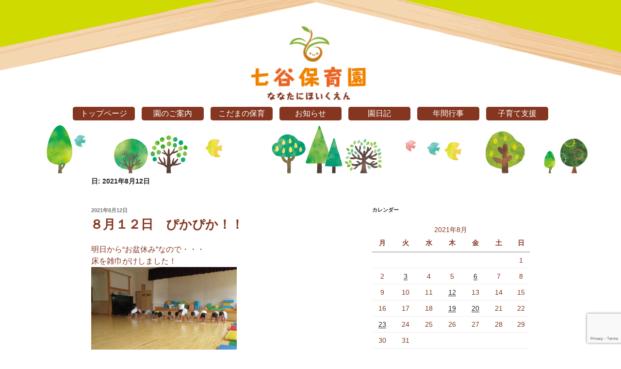

--- FILE ---
content_type: text/html; charset=UTF-8
request_url: https://www.nanatanihoikuen.com/?m=20210812
body_size: 33715
content:
<!DOCTYPE html>
<html lang="ja" class="no-js no-svg">
<head>
<meta charset="UTF-8">
<meta name="viewport" content="width=device-width, initial-scale=1">
<link rel="profile" href="https://gmpg.org/xfn/11">

<script>(function(html){html.className = html.className.replace(/\bno-js\b/,'js')})(document.documentElement);</script>
<meta name='robots' content='noindex, follow' />
	<style>img:is([sizes="auto" i], [sizes^="auto," i]) { contain-intrinsic-size: 3000px 1500px }</style>
	
	<!-- This site is optimized with the Yoast SEO plugin v26.3 - https://yoast.com/wordpress/plugins/seo/ -->
	<title>8月 2021 - 社会福祉法人　七谷保育園</title>
	<meta property="og:locale" content="ja_JP" />
	<meta property="og:type" content="website" />
	<meta property="og:title" content="8月 2021 - 社会福祉法人　七谷保育園" />
	<meta property="og:url" content="https://www.nanatanihoikuen.com/?m=20251112" />
	<meta property="og:site_name" content="社会福祉法人　七谷保育園" />
	<meta name="twitter:card" content="summary_large_image" />
	<script type="application/ld+json" class="yoast-schema-graph">{"@context":"https://schema.org","@graph":[{"@type":"CollectionPage","@id":"https://www.nanatanihoikuen.com/?m=20251112","url":"https://www.nanatanihoikuen.com/?m=20251112","name":"8月 2021 - 社会福祉法人　七谷保育園","isPartOf":{"@id":"https://www.nanatanihoikuen.com/#website"},"primaryImageOfPage":{"@id":"https://www.nanatanihoikuen.com/?m=20251112#primaryimage"},"image":{"@id":"https://www.nanatanihoikuen.com/?m=20251112#primaryimage"},"thumbnailUrl":"https://www.nanatanihoikuen.com/wp-content/uploads/2021/08/IMG_2984.jpg","breadcrumb":{"@id":"https://www.nanatanihoikuen.com/?m=20251112#breadcrumb"},"inLanguage":"ja"},{"@type":"ImageObject","inLanguage":"ja","@id":"https://www.nanatanihoikuen.com/?m=20251112#primaryimage","url":"https://www.nanatanihoikuen.com/wp-content/uploads/2021/08/IMG_2984.jpg","contentUrl":"https://www.nanatanihoikuen.com/wp-content/uploads/2021/08/IMG_2984.jpg","width":1920,"height":1440},{"@type":"BreadcrumbList","@id":"https://www.nanatanihoikuen.com/?m=20251112#breadcrumb","itemListElement":[{"@type":"ListItem","position":1,"name":"ホーム","item":"https://www.nanatanihoikuen.com/"},{"@type":"ListItem","position":2,"name":"アーカイブ: 2021年8月12日"}]},{"@type":"WebSite","@id":"https://www.nanatanihoikuen.com/#website","url":"https://www.nanatanihoikuen.com/","name":"社会福祉法人　七谷保育園","description":"新潟県加茂市","potentialAction":[{"@type":"SearchAction","target":{"@type":"EntryPoint","urlTemplate":"https://www.nanatanihoikuen.com/?s={search_term_string}"},"query-input":{"@type":"PropertyValueSpecification","valueRequired":true,"valueName":"search_term_string"}}],"inLanguage":"ja"}]}</script>
	<!-- / Yoast SEO plugin. -->


<link rel='dns-prefetch' href='//code.typesquare.com' />
<link rel='dns-prefetch' href='//fonts.googleapis.com' />
<link rel='dns-prefetch' href='//www.googletagmanager.com' />
<link rel="alternate" type="application/rss+xml" title="社会福祉法人　七谷保育園 &raquo; フィード" href="https://www.nanatanihoikuen.com/?feed=rss2" />
<link rel="alternate" type="application/rss+xml" title="社会福祉法人　七谷保育園 &raquo; コメントフィード" href="https://www.nanatanihoikuen.com/?feed=comments-rss2" />
<script>
window._wpemojiSettings = {"baseUrl":"https:\/\/s.w.org\/images\/core\/emoji\/16.0.1\/72x72\/","ext":".png","svgUrl":"https:\/\/s.w.org\/images\/core\/emoji\/16.0.1\/svg\/","svgExt":".svg","source":{"concatemoji":"https:\/\/www.nanatanihoikuen.com\/wp-includes\/js\/wp-emoji-release.min.js?ver=6.8.3"}};
/*! This file is auto-generated */
!function(s,n){var o,i,e;function c(e){try{var t={supportTests:e,timestamp:(new Date).valueOf()};sessionStorage.setItem(o,JSON.stringify(t))}catch(e){}}function p(e,t,n){e.clearRect(0,0,e.canvas.width,e.canvas.height),e.fillText(t,0,0);var t=new Uint32Array(e.getImageData(0,0,e.canvas.width,e.canvas.height).data),a=(e.clearRect(0,0,e.canvas.width,e.canvas.height),e.fillText(n,0,0),new Uint32Array(e.getImageData(0,0,e.canvas.width,e.canvas.height).data));return t.every(function(e,t){return e===a[t]})}function u(e,t){e.clearRect(0,0,e.canvas.width,e.canvas.height),e.fillText(t,0,0);for(var n=e.getImageData(16,16,1,1),a=0;a<n.data.length;a++)if(0!==n.data[a])return!1;return!0}function f(e,t,n,a){switch(t){case"flag":return n(e,"\ud83c\udff3\ufe0f\u200d\u26a7\ufe0f","\ud83c\udff3\ufe0f\u200b\u26a7\ufe0f")?!1:!n(e,"\ud83c\udde8\ud83c\uddf6","\ud83c\udde8\u200b\ud83c\uddf6")&&!n(e,"\ud83c\udff4\udb40\udc67\udb40\udc62\udb40\udc65\udb40\udc6e\udb40\udc67\udb40\udc7f","\ud83c\udff4\u200b\udb40\udc67\u200b\udb40\udc62\u200b\udb40\udc65\u200b\udb40\udc6e\u200b\udb40\udc67\u200b\udb40\udc7f");case"emoji":return!a(e,"\ud83e\udedf")}return!1}function g(e,t,n,a){var r="undefined"!=typeof WorkerGlobalScope&&self instanceof WorkerGlobalScope?new OffscreenCanvas(300,150):s.createElement("canvas"),o=r.getContext("2d",{willReadFrequently:!0}),i=(o.textBaseline="top",o.font="600 32px Arial",{});return e.forEach(function(e){i[e]=t(o,e,n,a)}),i}function t(e){var t=s.createElement("script");t.src=e,t.defer=!0,s.head.appendChild(t)}"undefined"!=typeof Promise&&(o="wpEmojiSettingsSupports",i=["flag","emoji"],n.supports={everything:!0,everythingExceptFlag:!0},e=new Promise(function(e){s.addEventListener("DOMContentLoaded",e,{once:!0})}),new Promise(function(t){var n=function(){try{var e=JSON.parse(sessionStorage.getItem(o));if("object"==typeof e&&"number"==typeof e.timestamp&&(new Date).valueOf()<e.timestamp+604800&&"object"==typeof e.supportTests)return e.supportTests}catch(e){}return null}();if(!n){if("undefined"!=typeof Worker&&"undefined"!=typeof OffscreenCanvas&&"undefined"!=typeof URL&&URL.createObjectURL&&"undefined"!=typeof Blob)try{var e="postMessage("+g.toString()+"("+[JSON.stringify(i),f.toString(),p.toString(),u.toString()].join(",")+"));",a=new Blob([e],{type:"text/javascript"}),r=new Worker(URL.createObjectURL(a),{name:"wpTestEmojiSupports"});return void(r.onmessage=function(e){c(n=e.data),r.terminate(),t(n)})}catch(e){}c(n=g(i,f,p,u))}t(n)}).then(function(e){for(var t in e)n.supports[t]=e[t],n.supports.everything=n.supports.everything&&n.supports[t],"flag"!==t&&(n.supports.everythingExceptFlag=n.supports.everythingExceptFlag&&n.supports[t]);n.supports.everythingExceptFlag=n.supports.everythingExceptFlag&&!n.supports.flag,n.DOMReady=!1,n.readyCallback=function(){n.DOMReady=!0}}).then(function(){return e}).then(function(){var e;n.supports.everything||(n.readyCallback(),(e=n.source||{}).concatemoji?t(e.concatemoji):e.wpemoji&&e.twemoji&&(t(e.twemoji),t(e.wpemoji)))}))}((window,document),window._wpemojiSettings);
</script>
<style id='wp-emoji-styles-inline-css'>

	img.wp-smiley, img.emoji {
		display: inline !important;
		border: none !important;
		box-shadow: none !important;
		height: 1em !important;
		width: 1em !important;
		margin: 0 0.07em !important;
		vertical-align: -0.1em !important;
		background: none !important;
		padding: 0 !important;
	}
</style>
<link rel='stylesheet' id='wp-block-library-css' href='https://www.nanatanihoikuen.com/wp-includes/css/dist/block-library/style.min.css?ver=6.8.3' media='all' />
<style id='wp-block-library-theme-inline-css'>
.wp-block-audio :where(figcaption){color:#555;font-size:13px;text-align:center}.is-dark-theme .wp-block-audio :where(figcaption){color:#ffffffa6}.wp-block-audio{margin:0 0 1em}.wp-block-code{border:1px solid #ccc;border-radius:4px;font-family:Menlo,Consolas,monaco,monospace;padding:.8em 1em}.wp-block-embed :where(figcaption){color:#555;font-size:13px;text-align:center}.is-dark-theme .wp-block-embed :where(figcaption){color:#ffffffa6}.wp-block-embed{margin:0 0 1em}.blocks-gallery-caption{color:#555;font-size:13px;text-align:center}.is-dark-theme .blocks-gallery-caption{color:#ffffffa6}:root :where(.wp-block-image figcaption){color:#555;font-size:13px;text-align:center}.is-dark-theme :root :where(.wp-block-image figcaption){color:#ffffffa6}.wp-block-image{margin:0 0 1em}.wp-block-pullquote{border-bottom:4px solid;border-top:4px solid;color:currentColor;margin-bottom:1.75em}.wp-block-pullquote cite,.wp-block-pullquote footer,.wp-block-pullquote__citation{color:currentColor;font-size:.8125em;font-style:normal;text-transform:uppercase}.wp-block-quote{border-left:.25em solid;margin:0 0 1.75em;padding-left:1em}.wp-block-quote cite,.wp-block-quote footer{color:currentColor;font-size:.8125em;font-style:normal;position:relative}.wp-block-quote:where(.has-text-align-right){border-left:none;border-right:.25em solid;padding-left:0;padding-right:1em}.wp-block-quote:where(.has-text-align-center){border:none;padding-left:0}.wp-block-quote.is-large,.wp-block-quote.is-style-large,.wp-block-quote:where(.is-style-plain){border:none}.wp-block-search .wp-block-search__label{font-weight:700}.wp-block-search__button{border:1px solid #ccc;padding:.375em .625em}:where(.wp-block-group.has-background){padding:1.25em 2.375em}.wp-block-separator.has-css-opacity{opacity:.4}.wp-block-separator{border:none;border-bottom:2px solid;margin-left:auto;margin-right:auto}.wp-block-separator.has-alpha-channel-opacity{opacity:1}.wp-block-separator:not(.is-style-wide):not(.is-style-dots){width:100px}.wp-block-separator.has-background:not(.is-style-dots){border-bottom:none;height:1px}.wp-block-separator.has-background:not(.is-style-wide):not(.is-style-dots){height:2px}.wp-block-table{margin:0 0 1em}.wp-block-table td,.wp-block-table th{word-break:normal}.wp-block-table :where(figcaption){color:#555;font-size:13px;text-align:center}.is-dark-theme .wp-block-table :where(figcaption){color:#ffffffa6}.wp-block-video :where(figcaption){color:#555;font-size:13px;text-align:center}.is-dark-theme .wp-block-video :where(figcaption){color:#ffffffa6}.wp-block-video{margin:0 0 1em}:root :where(.wp-block-template-part.has-background){margin-bottom:0;margin-top:0;padding:1.25em 2.375em}
</style>
<style id='classic-theme-styles-inline-css'>
/*! This file is auto-generated */
.wp-block-button__link{color:#fff;background-color:#32373c;border-radius:9999px;box-shadow:none;text-decoration:none;padding:calc(.667em + 2px) calc(1.333em + 2px);font-size:1.125em}.wp-block-file__button{background:#32373c;color:#fff;text-decoration:none}
</style>
<style id='global-styles-inline-css'>
:root{--wp--preset--aspect-ratio--square: 1;--wp--preset--aspect-ratio--4-3: 4/3;--wp--preset--aspect-ratio--3-4: 3/4;--wp--preset--aspect-ratio--3-2: 3/2;--wp--preset--aspect-ratio--2-3: 2/3;--wp--preset--aspect-ratio--16-9: 16/9;--wp--preset--aspect-ratio--9-16: 9/16;--wp--preset--color--black: #000000;--wp--preset--color--cyan-bluish-gray: #abb8c3;--wp--preset--color--white: #ffffff;--wp--preset--color--pale-pink: #f78da7;--wp--preset--color--vivid-red: #cf2e2e;--wp--preset--color--luminous-vivid-orange: #ff6900;--wp--preset--color--luminous-vivid-amber: #fcb900;--wp--preset--color--light-green-cyan: #7bdcb5;--wp--preset--color--vivid-green-cyan: #00d084;--wp--preset--color--pale-cyan-blue: #8ed1fc;--wp--preset--color--vivid-cyan-blue: #0693e3;--wp--preset--color--vivid-purple: #9b51e0;--wp--preset--gradient--vivid-cyan-blue-to-vivid-purple: linear-gradient(135deg,rgba(6,147,227,1) 0%,rgb(155,81,224) 100%);--wp--preset--gradient--light-green-cyan-to-vivid-green-cyan: linear-gradient(135deg,rgb(122,220,180) 0%,rgb(0,208,130) 100%);--wp--preset--gradient--luminous-vivid-amber-to-luminous-vivid-orange: linear-gradient(135deg,rgba(252,185,0,1) 0%,rgba(255,105,0,1) 100%);--wp--preset--gradient--luminous-vivid-orange-to-vivid-red: linear-gradient(135deg,rgba(255,105,0,1) 0%,rgb(207,46,46) 100%);--wp--preset--gradient--very-light-gray-to-cyan-bluish-gray: linear-gradient(135deg,rgb(238,238,238) 0%,rgb(169,184,195) 100%);--wp--preset--gradient--cool-to-warm-spectrum: linear-gradient(135deg,rgb(74,234,220) 0%,rgb(151,120,209) 20%,rgb(207,42,186) 40%,rgb(238,44,130) 60%,rgb(251,105,98) 80%,rgb(254,248,76) 100%);--wp--preset--gradient--blush-light-purple: linear-gradient(135deg,rgb(255,206,236) 0%,rgb(152,150,240) 100%);--wp--preset--gradient--blush-bordeaux: linear-gradient(135deg,rgb(254,205,165) 0%,rgb(254,45,45) 50%,rgb(107,0,62) 100%);--wp--preset--gradient--luminous-dusk: linear-gradient(135deg,rgb(255,203,112) 0%,rgb(199,81,192) 50%,rgb(65,88,208) 100%);--wp--preset--gradient--pale-ocean: linear-gradient(135deg,rgb(255,245,203) 0%,rgb(182,227,212) 50%,rgb(51,167,181) 100%);--wp--preset--gradient--electric-grass: linear-gradient(135deg,rgb(202,248,128) 0%,rgb(113,206,126) 100%);--wp--preset--gradient--midnight: linear-gradient(135deg,rgb(2,3,129) 0%,rgb(40,116,252) 100%);--wp--preset--font-size--small: 13px;--wp--preset--font-size--medium: 20px;--wp--preset--font-size--large: 36px;--wp--preset--font-size--x-large: 42px;--wp--preset--spacing--20: 0.44rem;--wp--preset--spacing--30: 0.67rem;--wp--preset--spacing--40: 1rem;--wp--preset--spacing--50: 1.5rem;--wp--preset--spacing--60: 2.25rem;--wp--preset--spacing--70: 3.38rem;--wp--preset--spacing--80: 5.06rem;--wp--preset--shadow--natural: 6px 6px 9px rgba(0, 0, 0, 0.2);--wp--preset--shadow--deep: 12px 12px 50px rgba(0, 0, 0, 0.4);--wp--preset--shadow--sharp: 6px 6px 0px rgba(0, 0, 0, 0.2);--wp--preset--shadow--outlined: 6px 6px 0px -3px rgba(255, 255, 255, 1), 6px 6px rgba(0, 0, 0, 1);--wp--preset--shadow--crisp: 6px 6px 0px rgba(0, 0, 0, 1);}:where(.is-layout-flex){gap: 0.5em;}:where(.is-layout-grid){gap: 0.5em;}body .is-layout-flex{display: flex;}.is-layout-flex{flex-wrap: wrap;align-items: center;}.is-layout-flex > :is(*, div){margin: 0;}body .is-layout-grid{display: grid;}.is-layout-grid > :is(*, div){margin: 0;}:where(.wp-block-columns.is-layout-flex){gap: 2em;}:where(.wp-block-columns.is-layout-grid){gap: 2em;}:where(.wp-block-post-template.is-layout-flex){gap: 1.25em;}:where(.wp-block-post-template.is-layout-grid){gap: 1.25em;}.has-black-color{color: var(--wp--preset--color--black) !important;}.has-cyan-bluish-gray-color{color: var(--wp--preset--color--cyan-bluish-gray) !important;}.has-white-color{color: var(--wp--preset--color--white) !important;}.has-pale-pink-color{color: var(--wp--preset--color--pale-pink) !important;}.has-vivid-red-color{color: var(--wp--preset--color--vivid-red) !important;}.has-luminous-vivid-orange-color{color: var(--wp--preset--color--luminous-vivid-orange) !important;}.has-luminous-vivid-amber-color{color: var(--wp--preset--color--luminous-vivid-amber) !important;}.has-light-green-cyan-color{color: var(--wp--preset--color--light-green-cyan) !important;}.has-vivid-green-cyan-color{color: var(--wp--preset--color--vivid-green-cyan) !important;}.has-pale-cyan-blue-color{color: var(--wp--preset--color--pale-cyan-blue) !important;}.has-vivid-cyan-blue-color{color: var(--wp--preset--color--vivid-cyan-blue) !important;}.has-vivid-purple-color{color: var(--wp--preset--color--vivid-purple) !important;}.has-black-background-color{background-color: var(--wp--preset--color--black) !important;}.has-cyan-bluish-gray-background-color{background-color: var(--wp--preset--color--cyan-bluish-gray) !important;}.has-white-background-color{background-color: var(--wp--preset--color--white) !important;}.has-pale-pink-background-color{background-color: var(--wp--preset--color--pale-pink) !important;}.has-vivid-red-background-color{background-color: var(--wp--preset--color--vivid-red) !important;}.has-luminous-vivid-orange-background-color{background-color: var(--wp--preset--color--luminous-vivid-orange) !important;}.has-luminous-vivid-amber-background-color{background-color: var(--wp--preset--color--luminous-vivid-amber) !important;}.has-light-green-cyan-background-color{background-color: var(--wp--preset--color--light-green-cyan) !important;}.has-vivid-green-cyan-background-color{background-color: var(--wp--preset--color--vivid-green-cyan) !important;}.has-pale-cyan-blue-background-color{background-color: var(--wp--preset--color--pale-cyan-blue) !important;}.has-vivid-cyan-blue-background-color{background-color: var(--wp--preset--color--vivid-cyan-blue) !important;}.has-vivid-purple-background-color{background-color: var(--wp--preset--color--vivid-purple) !important;}.has-black-border-color{border-color: var(--wp--preset--color--black) !important;}.has-cyan-bluish-gray-border-color{border-color: var(--wp--preset--color--cyan-bluish-gray) !important;}.has-white-border-color{border-color: var(--wp--preset--color--white) !important;}.has-pale-pink-border-color{border-color: var(--wp--preset--color--pale-pink) !important;}.has-vivid-red-border-color{border-color: var(--wp--preset--color--vivid-red) !important;}.has-luminous-vivid-orange-border-color{border-color: var(--wp--preset--color--luminous-vivid-orange) !important;}.has-luminous-vivid-amber-border-color{border-color: var(--wp--preset--color--luminous-vivid-amber) !important;}.has-light-green-cyan-border-color{border-color: var(--wp--preset--color--light-green-cyan) !important;}.has-vivid-green-cyan-border-color{border-color: var(--wp--preset--color--vivid-green-cyan) !important;}.has-pale-cyan-blue-border-color{border-color: var(--wp--preset--color--pale-cyan-blue) !important;}.has-vivid-cyan-blue-border-color{border-color: var(--wp--preset--color--vivid-cyan-blue) !important;}.has-vivid-purple-border-color{border-color: var(--wp--preset--color--vivid-purple) !important;}.has-vivid-cyan-blue-to-vivid-purple-gradient-background{background: var(--wp--preset--gradient--vivid-cyan-blue-to-vivid-purple) !important;}.has-light-green-cyan-to-vivid-green-cyan-gradient-background{background: var(--wp--preset--gradient--light-green-cyan-to-vivid-green-cyan) !important;}.has-luminous-vivid-amber-to-luminous-vivid-orange-gradient-background{background: var(--wp--preset--gradient--luminous-vivid-amber-to-luminous-vivid-orange) !important;}.has-luminous-vivid-orange-to-vivid-red-gradient-background{background: var(--wp--preset--gradient--luminous-vivid-orange-to-vivid-red) !important;}.has-very-light-gray-to-cyan-bluish-gray-gradient-background{background: var(--wp--preset--gradient--very-light-gray-to-cyan-bluish-gray) !important;}.has-cool-to-warm-spectrum-gradient-background{background: var(--wp--preset--gradient--cool-to-warm-spectrum) !important;}.has-blush-light-purple-gradient-background{background: var(--wp--preset--gradient--blush-light-purple) !important;}.has-blush-bordeaux-gradient-background{background: var(--wp--preset--gradient--blush-bordeaux) !important;}.has-luminous-dusk-gradient-background{background: var(--wp--preset--gradient--luminous-dusk) !important;}.has-pale-ocean-gradient-background{background: var(--wp--preset--gradient--pale-ocean) !important;}.has-electric-grass-gradient-background{background: var(--wp--preset--gradient--electric-grass) !important;}.has-midnight-gradient-background{background: var(--wp--preset--gradient--midnight) !important;}.has-small-font-size{font-size: var(--wp--preset--font-size--small) !important;}.has-medium-font-size{font-size: var(--wp--preset--font-size--medium) !important;}.has-large-font-size{font-size: var(--wp--preset--font-size--large) !important;}.has-x-large-font-size{font-size: var(--wp--preset--font-size--x-large) !important;}
:where(.wp-block-post-template.is-layout-flex){gap: 1.25em;}:where(.wp-block-post-template.is-layout-grid){gap: 1.25em;}
:where(.wp-block-columns.is-layout-flex){gap: 2em;}:where(.wp-block-columns.is-layout-grid){gap: 2em;}
:root :where(.wp-block-pullquote){font-size: 1.5em;line-height: 1.6;}
</style>
<link rel='stylesheet' id='contact-form-7-css' href='https://www.nanatanihoikuen.com/wp-content/plugins/contact-form-7/includes/css/styles.css?ver=6.1.3' media='all' />
<link rel='stylesheet' id='to-top-css' href='https://www.nanatanihoikuen.com/wp-content/plugins/to-top/public/css/to-top-public.css?ver=2.5.5' media='all' />
<link rel='stylesheet' id='parent-style-css' href='https://www.nanatanihoikuen.com/wp-content/themes/twentyseventeen/style.css?ver=6.8.3' media='all' />
<link rel='stylesheet' id='child-style-css' href='https://www.nanatanihoikuen.com/wp-content/themes/twentyseventeen-child/style.css?ver=6.8.3' media='all' />
<link rel='stylesheet' id='twentyseventeen-style-css' href='https://www.nanatanihoikuen.com/wp-content/themes/twentyseventeen-child/style.css?ver=20201208' media='all' />
<link rel='stylesheet' id='twentyseventeen-block-style-css' href='https://www.nanatanihoikuen.com/wp-content/themes/twentyseventeen/assets/css/blocks.css?ver=20190105' media='all' />
<!--[if lt IE 9]>
<link rel='stylesheet' id='twentyseventeen-ie8-css' href='https://www.nanatanihoikuen.com/wp-content/themes/twentyseventeen/assets/css/ie8.css?ver=20161202' media='all' />
<![endif]-->
<link rel='stylesheet' id='mm-compiled-options-mobmenu-css' href='https://www.nanatanihoikuen.com/wp-content/uploads/dynamic-mobmenu.css?ver=2.8.8-761' media='all' />
<link rel='stylesheet' id='mm-google-webfont-dosis-css' href='//fonts.googleapis.com/css?family=Dosis%3Ainherit%2C400&#038;subset=latin%2Clatin-ext&#038;ver=6.8.3' media='all' />
<link rel='stylesheet' id='cssmobmenu-icons-css' href='https://www.nanatanihoikuen.com/wp-content/plugins/mobile-menu/includes/css/mobmenu-icons.css?ver=6.8.3' media='all' />
<link rel='stylesheet' id='cssmobmenu-css' href='https://www.nanatanihoikuen.com/wp-content/plugins/mobile-menu/includes/css/mobmenu.css?ver=2.8.8' media='all' />
<script src="https://www.nanatanihoikuen.com/wp-includes/js/jquery/jquery.min.js?ver=3.7.1" id="jquery-core-js"></script>
<script src="https://www.nanatanihoikuen.com/wp-includes/js/jquery/jquery-migrate.min.js?ver=3.4.1" id="jquery-migrate-js"></script>
<script src="//code.typesquare.com/static/ZDbTe4IzCko%253D/ts307f.js?fadein=0&amp;ver=2.0.4" id="typesquare_std-js"></script>
<script id="to-top-js-extra">
var to_top_options = {"scroll_offset":"100","icon_opacity":"70","style":"image","icon_type":"dashicons-arrow-up-alt2","icon_color":"#ffffff","icon_bg_color":"#000000","icon_size":"32","border_radius":"0","image":"http:\/\/www.nanatanihoikuen.com\/wp-content\/uploads\/2021\/04\/foot_top_b.png","image_width":"90","image_alt":"","location":"bottom-right","margin_x":"10","margin_y":"1","show_on_admin":"0","enable_autohide":"0","autohide_time":"2","enable_hide_small_device":"0","small_device_max_width":"640","reset":"0"};
</script>
<script async src="https://www.nanatanihoikuen.com/wp-content/plugins/to-top/public/js/to-top-public.js?ver=2.5.5" id="to-top-js"></script>
<!--[if lt IE 9]>
<script src="https://www.nanatanihoikuen.com/wp-content/themes/twentyseventeen/assets/js/html5.js?ver=20161020" id="html5-js"></script>
<![endif]-->
<script src="https://www.nanatanihoikuen.com/wp-content/plugins/mobile-menu/includes/js/mobmenu.js?ver=2.8.8" id="mobmenujs-js"></script>
<link rel="https://api.w.org/" href="https://www.nanatanihoikuen.com/index.php?rest_route=/" /><link rel="EditURI" type="application/rsd+xml" title="RSD" href="https://www.nanatanihoikuen.com/xmlrpc.php?rsd" />
<meta name="generator" content="WordPress 6.8.3" />
<meta name="generator" content="Site Kit by Google 1.165.0" /><link rel="apple-touch-icon" sizes="144x144" href="/wp-content/uploads/fbrfg/apple-touch-icon.png">
<link rel="icon" type="image/png" sizes="32x32" href="/wp-content/uploads/fbrfg/favicon-32x32.png">
<link rel="icon" type="image/png" sizes="16x16" href="/wp-content/uploads/fbrfg/favicon-16x16.png">
<link rel="manifest" href="/wp-content/uploads/fbrfg/site.webmanifest">
<link rel="mask-icon" href="/wp-content/uploads/fbrfg/safari-pinned-tab.svg" color="#5bbad5">
<link rel="shortcut icon" href="/wp-content/uploads/fbrfg/favicon.ico">
<meta name="msapplication-TileColor" content="#da532c">
<meta name="msapplication-config" content="/wp-content/uploads/fbrfg/browserconfig.xml">
<meta name="theme-color" content="#ffffff"><meta name="google-site-verification" content="scE0J_um_28JxmH9ZjKbI6Qoed5n7fSAfuJO-CaFse4"><noscript><style>.lazyload[data-src]{display:none !important;}</style></noscript><style>.lazyload{background-image:none !important;}.lazyload:before{background-image:none !important;}</style><!-- To Top Custom CSS --><style type='text/css'>#to_top_scrollup {background-color: transparent; color: transparent; height: auto; width: 65px;width: 90px;opacity: 0.7;right:10px;bottom:1px;}</style></head>

<body class="archive date wp-embed-responsive wp-theme-twentyseventeen wp-child-theme-twentyseventeen-child metaslider-plugin group-blog hfeed has-sidebar page-one-column colors-light mob-menu-slideout-over">
<div id="page" class="site">
	<a class="skip-link screen-reader-text" href="#content">コンテンツへスキップ</a>

	<header id="masthead" class="site-header" role="banner">
		
		<div class="top_title">
			<img class="bg_img pc lazyload" src="[data-uri]" data-src="https://www.nanatanihoikuen.com/wp-content/themes/twentyseventeen-child/images/top/top_title.png" decoding="async" data-eio-rwidth="1200" data-eio-rheight="206"><noscript><img class="bg_img pc" src="https://www.nanatanihoikuen.com/wp-content/themes/twentyseventeen-child/images/top/top_title.png" data-eio="l"></noscript>
			<img class="bg_img ipad lazyload" src="[data-uri]" data-src="https://www.nanatanihoikuen.com/wp-content/themes/twentyseventeen-child/images/top/top_title.png" decoding="async" data-eio-rwidth="1200" data-eio-rheight="206"><noscript><img class="bg_img ipad" src="https://www.nanatanihoikuen.com/wp-content/themes/twentyseventeen-child/images/top/top_title.png" data-eio="l"></noscript>
			<img class="bg_img smh lazyload" src="[data-uri]" data-src="https://www.nanatanihoikuen.com/wp-content/themes/twentyseventeen-child/images/top/top_title_smh.jpg" decoding="async" data-eio-rwidth="600" data-eio-rheight="145"><noscript><img class="bg_img smh" src="https://www.nanatanihoikuen.com/wp-content/themes/twentyseventeen-child/images/top/top_title_smh.jpg" data-eio="l"></noscript>
		</div>
		
		<div class="g_menu pc alph">
			<a href="https://www.nanatanihoikuen.com/"><li>トップページ</li></a>
			<a href="https://www.nanatanihoikuen.com/?page_id=2"><li>園のご案内</li></a>
			<a href="https://www.nanatanihoikuen.com/?page_id=113"><li>こだまの保育</li></a>
			<a href="https://www.nanatanihoikuen.com/?cat=1"><li>お知らせ</li></a>
			<a href="https://www.nanatanihoikuen.com/?cat=11"><li>園日記</li></a>
			<a href="https://www.nanatanihoikuen.com/?page_id=174"><li>年間行事</li></a>
			<a href="https://www.nanatanihoikuen.com/?page_id=142"><li>子育て支援</li></a>
		</div>

		<div class="top_tree pc">
			<img src="[data-uri]" width="1200px" height="109px" data-src="https://www.nanatanihoikuen.com/wp-content/themes/twentyseventeen-child/images/top/slide_top_tree.png" decoding="async" class="lazyload" data-eio-rwidth="1200" data-eio-rheight="109"><noscript><img src="https://www.nanatanihoikuen.com/wp-content/themes/twentyseventeen-child/images/top/slide_top_tree.png" width="1200px" height="109px" data-eio="l"></noscript>
			<div class="top_tree_bird1"><img src="[data-uri]" data-src="https://www.nanatanihoikuen.com/wp-content/themes/twentyseventeen-child/images/common/bard_one.gif" decoding="async" class="lazyload" data-eio-rwidth="110" data-eio-rheight="66"><noscript><img src="https://www.nanatanihoikuen.com/wp-content/themes/twentyseventeen-child/images/common/bard_one.gif" data-eio="l"></noscript></div>
			<div class="top_tree_bird2"><img src="[data-uri]" data-src="https://www.nanatanihoikuen.com/wp-content/themes/twentyseventeen-child/images/common/bard_three.gif" decoding="async" class="lazyload" data-eio-rwidth="182" data-eio-rheight="71"><noscript><img src="https://www.nanatanihoikuen.com/wp-content/themes/twentyseventeen-child/images/common/bard_three.gif" data-eio="l"></noscript></div>
		</div>
		
		<div class="top_tree ipad">
			<img src="[data-uri]" width="1200px" height="109px" data-src="https://www.nanatanihoikuen.com/wp-content/themes/twentyseventeen-child/images/top/slide_top_tree.png" decoding="async" class="lazyload" data-eio-rwidth="1200" data-eio-rheight="109"><noscript><img src="https://www.nanatanihoikuen.com/wp-content/themes/twentyseventeen-child/images/top/slide_top_tree.png" width="1200px" height="109px" data-eio="l"></noscript>
			<div class="top_tree_bird1"><img src="[data-uri]" data-src="https://www.nanatanihoikuen.com/wp-content/themes/twentyseventeen-child/images/common/bard_one.gif" decoding="async" class="lazyload" data-eio-rwidth="110" data-eio-rheight="66"><noscript><img src="https://www.nanatanihoikuen.com/wp-content/themes/twentyseventeen-child/images/common/bard_one.gif" data-eio="l"></noscript></div>
			<div class="top_tree_bird2"><img src="[data-uri]" data-src="https://www.nanatanihoikuen.com/wp-content/themes/twentyseventeen-child/images/common/bard_three.gif" decoding="async" class="lazyload" data-eio-rwidth="182" data-eio-rheight="71"><noscript><img src="https://www.nanatanihoikuen.com/wp-content/themes/twentyseventeen-child/images/common/bard_three.gif" data-eio="l"></noscript></div>
		</div>
		
		<div class="top_tree smh">
			<img src="[data-uri]" width="600px"" data-src="https://www.nanatanihoikuen.com/wp-content/themes/twentyseventeen-child/images/top/slide_top_tree_smh.jpg" decoding="async" class="lazyload" data-eio-rwidth="600" data-eio-rheight="107"><noscript><img src="https://www.nanatanihoikuen.com/wp-content/themes/twentyseventeen-child/images/top/slide_top_tree_smh.jpg" width="600px"" data-eio="l"></noscript>
		</div>
			
	</header><!-- #masthead -->

	<div class="site-content-contain">
		<div id="content" class="site-content2">

<div class="wrap">

			<header class="page-header">
			<h1 class="page-title">日: <span>2021年8月12日</span></h1>		</header><!-- .page-header -->
	
	<div id="primary" class="content-area">
		<main id="main" class="site-main" role="main">

					
<article id="post-4169" class="post-4169 post type-post status-publish format-standard has-post-thumbnail hentry category-diary">
		<header class="entry-header">
		<div class="entry-meta"><span class="screen-reader-text">投稿日:</span> <a href="https://www.nanatanihoikuen.com/?p=4169" rel="bookmark"><time class="entry-date published updated" datetime="2021-08-12T14:05:32+09:00">2021年8月12日</time></a></div><!-- .entry-meta --><h2 class="entry-title"><a href="https://www.nanatanihoikuen.com/?p=4169" rel="bookmark">８月１２日　ぴかぴか！！</a></h2>	</header><!-- .entry-header -->



	<div class="entry-content">
		<p>明日から“お盆休み”なので・・・</p>
<p>床を雑巾がけしました！</p>
<p><img fetchpriority="high" decoding="async" class="alignnone size-medium wp-image-4170 lazyload" src="[data-uri]" alt="" width="300" height="225"   data-src="http://www.nanatanihoikuen.com/wp-content/uploads/2021/08/IMG_2984-300x225.jpg" data-srcset="https://www.nanatanihoikuen.com/wp-content/uploads/2021/08/IMG_2984-300x225.jpg 300w, https://www.nanatanihoikuen.com/wp-content/uploads/2021/08/IMG_2984-1024x768.jpg 1024w, https://www.nanatanihoikuen.com/wp-content/uploads/2021/08/IMG_2984-768x576.jpg 768w, https://www.nanatanihoikuen.com/wp-content/uploads/2021/08/IMG_2984-1536x1152.jpg 1536w, https://www.nanatanihoikuen.com/wp-content/uploads/2021/08/IMG_2984.jpg 1920w" data-sizes="auto" data-eio-rwidth="300" data-eio-rheight="225" /><noscript><img fetchpriority="high" decoding="async" class="alignnone size-medium wp-image-4170" src="http://www.nanatanihoikuen.com/wp-content/uploads/2021/08/IMG_2984-300x225.jpg" alt="" width="300" height="225" srcset="https://www.nanatanihoikuen.com/wp-content/uploads/2021/08/IMG_2984-300x225.jpg 300w, https://www.nanatanihoikuen.com/wp-content/uploads/2021/08/IMG_2984-1024x768.jpg 1024w, https://www.nanatanihoikuen.com/wp-content/uploads/2021/08/IMG_2984-768x576.jpg 768w, https://www.nanatanihoikuen.com/wp-content/uploads/2021/08/IMG_2984-1536x1152.jpg 1536w, https://www.nanatanihoikuen.com/wp-content/uploads/2021/08/IMG_2984.jpg 1920w" sizes="(max-width: 300px) 100vw, 300px" data-eio="l" /></noscript></p>
<p>“いちについて、よ～いどん！！”</p>
<p><img decoding="async" class="alignnone size-medium wp-image-4171 lazyload" src="[data-uri]" alt="" width="300" height="225"   data-src="http://www.nanatanihoikuen.com/wp-content/uploads/2021/08/IMG_2986-300x225.jpg" data-srcset="https://www.nanatanihoikuen.com/wp-content/uploads/2021/08/IMG_2986-300x225.jpg 300w, https://www.nanatanihoikuen.com/wp-content/uploads/2021/08/IMG_2986-1024x768.jpg 1024w, https://www.nanatanihoikuen.com/wp-content/uploads/2021/08/IMG_2986-768x576.jpg 768w, https://www.nanatanihoikuen.com/wp-content/uploads/2021/08/IMG_2986-1536x1152.jpg 1536w, https://www.nanatanihoikuen.com/wp-content/uploads/2021/08/IMG_2986.jpg 1920w" data-sizes="auto" data-eio-rwidth="300" data-eio-rheight="225" /><noscript><img decoding="async" class="alignnone size-medium wp-image-4171" src="http://www.nanatanihoikuen.com/wp-content/uploads/2021/08/IMG_2986-300x225.jpg" alt="" width="300" height="225" srcset="https://www.nanatanihoikuen.com/wp-content/uploads/2021/08/IMG_2986-300x225.jpg 300w, https://www.nanatanihoikuen.com/wp-content/uploads/2021/08/IMG_2986-1024x768.jpg 1024w, https://www.nanatanihoikuen.com/wp-content/uploads/2021/08/IMG_2986-768x576.jpg 768w, https://www.nanatanihoikuen.com/wp-content/uploads/2021/08/IMG_2986-1536x1152.jpg 1536w, https://www.nanatanihoikuen.com/wp-content/uploads/2021/08/IMG_2986.jpg 1920w" sizes="(max-width: 300px) 100vw, 300px" data-eio="l" /></noscript></p>
<p>「すべる～！」</p>
<p><img decoding="async" class="alignnone size-full wp-image-4179 lazyload" src="[data-uri]" alt="" width="300" height="224" data-src="http://www.nanatanihoikuen.com/wp-content/uploads/2021/08/InkedIMG_2990-300x225_LI.jpg" data-eio-rwidth="300" data-eio-rheight="224" /><noscript><img decoding="async" class="alignnone size-full wp-image-4179" src="http://www.nanatanihoikuen.com/wp-content/uploads/2021/08/InkedIMG_2990-300x225_LI.jpg" alt="" width="300" height="224" data-eio="l" /></noscript></p>
<p>うさぎ組も負けじとついてきます(笑)</p>
<p>&nbsp;</p>
<p>&nbsp;</p>
<p>&nbsp;</p>
<p><img decoding="async" class="alignnone size-medium wp-image-4173 lazyload" src="[data-uri]" alt="" width="225" height="300"   data-src="http://www.nanatanihoikuen.com/wp-content/uploads/2021/08/IMG_2993-225x300.jpg" data-srcset="https://www.nanatanihoikuen.com/wp-content/uploads/2021/08/IMG_2993-225x300.jpg 225w, https://www.nanatanihoikuen.com/wp-content/uploads/2021/08/IMG_2993-768x1024.jpg 768w, https://www.nanatanihoikuen.com/wp-content/uploads/2021/08/IMG_2993-1152x1536.jpg 1152w, https://www.nanatanihoikuen.com/wp-content/uploads/2021/08/IMG_2993.jpg 1440w" data-sizes="auto" data-eio-rwidth="225" data-eio-rheight="300" /><noscript><img decoding="async" class="alignnone size-medium wp-image-4173" src="http://www.nanatanihoikuen.com/wp-content/uploads/2021/08/IMG_2993-225x300.jpg" alt="" width="225" height="300" srcset="https://www.nanatanihoikuen.com/wp-content/uploads/2021/08/IMG_2993-225x300.jpg 225w, https://www.nanatanihoikuen.com/wp-content/uploads/2021/08/IMG_2993-768x1024.jpg 768w, https://www.nanatanihoikuen.com/wp-content/uploads/2021/08/IMG_2993-1152x1536.jpg 1152w, https://www.nanatanihoikuen.com/wp-content/uploads/2021/08/IMG_2993.jpg 1440w" sizes="(max-width: 225px) 100vw, 225px" data-eio="l" /></noscript></p>
<p>つづいて廊下・・・</p>
<p><img decoding="async" class="alignnone size-medium wp-image-4174 lazyload" src="[data-uri]" alt="" width="300" height="225"   data-src="http://www.nanatanihoikuen.com/wp-content/uploads/2021/08/IMG_2994-300x225.jpg" data-srcset="https://www.nanatanihoikuen.com/wp-content/uploads/2021/08/IMG_2994-300x225.jpg 300w, https://www.nanatanihoikuen.com/wp-content/uploads/2021/08/IMG_2994-1024x768.jpg 1024w, https://www.nanatanihoikuen.com/wp-content/uploads/2021/08/IMG_2994-768x576.jpg 768w, https://www.nanatanihoikuen.com/wp-content/uploads/2021/08/IMG_2994-1536x1152.jpg 1536w, https://www.nanatanihoikuen.com/wp-content/uploads/2021/08/IMG_2994.jpg 1920w" data-sizes="auto" data-eio-rwidth="300" data-eio-rheight="225" /><noscript><img decoding="async" class="alignnone size-medium wp-image-4174" src="http://www.nanatanihoikuen.com/wp-content/uploads/2021/08/IMG_2994-300x225.jpg" alt="" width="300" height="225" srcset="https://www.nanatanihoikuen.com/wp-content/uploads/2021/08/IMG_2994-300x225.jpg 300w, https://www.nanatanihoikuen.com/wp-content/uploads/2021/08/IMG_2994-1024x768.jpg 1024w, https://www.nanatanihoikuen.com/wp-content/uploads/2021/08/IMG_2994-768x576.jpg 768w, https://www.nanatanihoikuen.com/wp-content/uploads/2021/08/IMG_2994-1536x1152.jpg 1536w, https://www.nanatanihoikuen.com/wp-content/uploads/2021/08/IMG_2994.jpg 1920w" sizes="(max-width: 300px) 100vw, 300px" data-eio="l" /></noscript></p>
<p>おっと！新しい拭き方を考案！！！</p>
<p><img decoding="async" class="alignnone size-medium wp-image-4175 lazyload" src="[data-uri]" alt="" width="300" height="225"   data-src="http://www.nanatanihoikuen.com/wp-content/uploads/2021/08/IMG_2995-300x225.jpg" data-srcset="https://www.nanatanihoikuen.com/wp-content/uploads/2021/08/IMG_2995-300x225.jpg 300w, https://www.nanatanihoikuen.com/wp-content/uploads/2021/08/IMG_2995-1024x768.jpg 1024w, https://www.nanatanihoikuen.com/wp-content/uploads/2021/08/IMG_2995-768x576.jpg 768w, https://www.nanatanihoikuen.com/wp-content/uploads/2021/08/IMG_2995-1536x1152.jpg 1536w, https://www.nanatanihoikuen.com/wp-content/uploads/2021/08/IMG_2995.jpg 1920w" data-sizes="auto" data-eio-rwidth="300" data-eio-rheight="225" /><noscript><img decoding="async" class="alignnone size-medium wp-image-4175" src="http://www.nanatanihoikuen.com/wp-content/uploads/2021/08/IMG_2995-300x225.jpg" alt="" width="300" height="225" srcset="https://www.nanatanihoikuen.com/wp-content/uploads/2021/08/IMG_2995-300x225.jpg 300w, https://www.nanatanihoikuen.com/wp-content/uploads/2021/08/IMG_2995-1024x768.jpg 1024w, https://www.nanatanihoikuen.com/wp-content/uploads/2021/08/IMG_2995-768x576.jpg 768w, https://www.nanatanihoikuen.com/wp-content/uploads/2021/08/IMG_2995-1536x1152.jpg 1536w, https://www.nanatanihoikuen.com/wp-content/uploads/2021/08/IMG_2995.jpg 1920w" sizes="(max-width: 300px) 100vw, 300px" data-eio="l" /></noscript></p>
<p>こちらも！</p>
<p>滑らないように反対向きで</p>
<p>雑巾がけをしています(笑)</p>
<p><img decoding="async" class="alignnone size-medium wp-image-4177 lazyload" src="[data-uri]" alt="" width="300" height="225"   data-src="http://www.nanatanihoikuen.com/wp-content/uploads/2021/08/IMG_2999-300x225.jpg" data-srcset="https://www.nanatanihoikuen.com/wp-content/uploads/2021/08/IMG_2999-300x225.jpg 300w, https://www.nanatanihoikuen.com/wp-content/uploads/2021/08/IMG_2999-1024x768.jpg 1024w, https://www.nanatanihoikuen.com/wp-content/uploads/2021/08/IMG_2999-768x576.jpg 768w, https://www.nanatanihoikuen.com/wp-content/uploads/2021/08/IMG_2999-1536x1152.jpg 1536w, https://www.nanatanihoikuen.com/wp-content/uploads/2021/08/IMG_2999.jpg 1920w" data-sizes="auto" data-eio-rwidth="300" data-eio-rheight="225" /><noscript><img decoding="async" class="alignnone size-medium wp-image-4177" src="http://www.nanatanihoikuen.com/wp-content/uploads/2021/08/IMG_2999-300x225.jpg" alt="" width="300" height="225" srcset="https://www.nanatanihoikuen.com/wp-content/uploads/2021/08/IMG_2999-300x225.jpg 300w, https://www.nanatanihoikuen.com/wp-content/uploads/2021/08/IMG_2999-1024x768.jpg 1024w, https://www.nanatanihoikuen.com/wp-content/uploads/2021/08/IMG_2999-768x576.jpg 768w, https://www.nanatanihoikuen.com/wp-content/uploads/2021/08/IMG_2999-1536x1152.jpg 1536w, https://www.nanatanihoikuen.com/wp-content/uploads/2021/08/IMG_2999.jpg 1920w" sizes="(max-width: 300px) 100vw, 300px" data-eio="l" /></noscript></p>
<p>「すべってまえにすすめない・・・」</p>
<p><img decoding="async" class="alignnone size-medium wp-image-4178 lazyload" src="[data-uri]" alt="" width="300" height="225"   data-src="http://www.nanatanihoikuen.com/wp-content/uploads/2021/08/IMG_3002-300x225.jpg" data-srcset="https://www.nanatanihoikuen.com/wp-content/uploads/2021/08/IMG_3002-300x225.jpg 300w, https://www.nanatanihoikuen.com/wp-content/uploads/2021/08/IMG_3002-1024x768.jpg 1024w, https://www.nanatanihoikuen.com/wp-content/uploads/2021/08/IMG_3002-768x576.jpg 768w, https://www.nanatanihoikuen.com/wp-content/uploads/2021/08/IMG_3002-1536x1152.jpg 1536w, https://www.nanatanihoikuen.com/wp-content/uploads/2021/08/IMG_3002.jpg 1920w" data-sizes="auto" data-eio-rwidth="300" data-eio-rheight="225" /><noscript><img decoding="async" class="alignnone size-medium wp-image-4178" src="http://www.nanatanihoikuen.com/wp-content/uploads/2021/08/IMG_3002-300x225.jpg" alt="" width="300" height="225" srcset="https://www.nanatanihoikuen.com/wp-content/uploads/2021/08/IMG_3002-300x225.jpg 300w, https://www.nanatanihoikuen.com/wp-content/uploads/2021/08/IMG_3002-1024x768.jpg 1024w, https://www.nanatanihoikuen.com/wp-content/uploads/2021/08/IMG_3002-768x576.jpg 768w, https://www.nanatanihoikuen.com/wp-content/uploads/2021/08/IMG_3002-1536x1152.jpg 1536w, https://www.nanatanihoikuen.com/wp-content/uploads/2021/08/IMG_3002.jpg 1920w" sizes="(max-width: 300px) 100vw, 300px" data-eio="l" /></noscript></p>
<p>みんなのおかげでピカピカきれいになりました☆</p>
<p>連休明けも気持ちよく過ごせそうです(^^)/</p>
	</div><!-- .entry-content -->

	
</article><!-- #post-4169 -->

		</main><!-- #main -->
	</div><!-- #primary -->
	
<aside id="secondary" class="widget-area" role="complementary" aria-label="ブログサイドバー">
	<section id="calendar-2" class="widget widget_calendar"><h2 class="widget-title">カレンダー</h2><div id="calendar_wrap" class="calendar_wrap"><table id="wp-calendar" class="wp-calendar-table">
	<caption>2021年8月</caption>
	<thead>
	<tr>
		<th scope="col" aria-label="月曜日">月</th>
		<th scope="col" aria-label="火曜日">火</th>
		<th scope="col" aria-label="水曜日">水</th>
		<th scope="col" aria-label="木曜日">木</th>
		<th scope="col" aria-label="金曜日">金</th>
		<th scope="col" aria-label="土曜日">土</th>
		<th scope="col" aria-label="日曜日">日</th>
	</tr>
	</thead>
	<tbody>
	<tr>
		<td colspan="6" class="pad">&nbsp;</td><td>1</td>
	</tr>
	<tr>
		<td>2</td><td><a href="https://www.nanatanihoikuen.com/?m=20210803" aria-label="2021年8月3日 に投稿を公開">3</a></td><td>4</td><td>5</td><td><a href="https://www.nanatanihoikuen.com/?m=20210806" aria-label="2021年8月6日 に投稿を公開">6</a></td><td>7</td><td>8</td>
	</tr>
	<tr>
		<td>9</td><td>10</td><td>11</td><td><a href="https://www.nanatanihoikuen.com/?m=20210812" aria-label="2021年8月12日 に投稿を公開">12</a></td><td>13</td><td>14</td><td>15</td>
	</tr>
	<tr>
		<td>16</td><td>17</td><td>18</td><td><a href="https://www.nanatanihoikuen.com/?m=20210819" aria-label="2021年8月19日 に投稿を公開">19</a></td><td><a href="https://www.nanatanihoikuen.com/?m=20210820" aria-label="2021年8月20日 に投稿を公開">20</a></td><td>21</td><td>22</td>
	</tr>
	<tr>
		<td><a href="https://www.nanatanihoikuen.com/?m=20210823" aria-label="2021年8月23日 に投稿を公開">23</a></td><td>24</td><td>25</td><td>26</td><td>27</td><td>28</td><td>29</td>
	</tr>
	<tr>
		<td>30</td><td>31</td>
		<td class="pad" colspan="5">&nbsp;</td>
	</tr>
	</tbody>
	</table><nav aria-label="前と次の月" class="wp-calendar-nav">
		<span class="wp-calendar-nav-prev"><a href="https://www.nanatanihoikuen.com/?m=202107">&laquo; 7月</a></span>
		<span class="pad">&nbsp;</span>
		<span class="wp-calendar-nav-next"><a href="https://www.nanatanihoikuen.com/?m=202109">9月 &raquo;</a></span>
	</nav></div></section><section id="categories-3" class="widget widget_categories"><h2 class="widget-title">カテゴリー</h2><nav aria-label="カテゴリー">
			<ul>
					<li class="cat-item cat-item-1"><a href="https://www.nanatanihoikuen.com/?cat=1">お知らせ</a> (25)
</li>
	<li class="cat-item cat-item-11"><a href="https://www.nanatanihoikuen.com/?cat=11">ななたに園日記</a> (658)
</li>
			</ul>

			</nav></section>
		<section id="recent-posts-3" class="widget widget_recent_entries">
		<h2 class="widget-title">最近の投稿</h2><nav aria-label="最近の投稿">
		<ul>
											<li>
					<a href="https://www.nanatanihoikuen.com/?p=9707">11月４日　キウイいっぱい♡</a>
									</li>
											<li>
					<a href="https://www.nanatanihoikuen.com/?p=9692">10月31日　ハロウィン散歩(^^♪</a>
									</li>
											<li>
					<a href="https://www.nanatanihoikuen.com/?p=9668">１０月２４日　おいもパーティー♬</a>
									</li>
											<li>
					<a href="https://www.nanatanihoikuen.com/?p=9651">１０月１５日　さつまいも大収穫！！！</a>
									</li>
											<li>
					<a href="https://www.nanatanihoikuen.com/?p=9638">１０月９日　年長児交流会♬</a>
									</li>
					</ul>

		</nav></section><section id="archives-5" class="widget widget_archive"><h2 class="widget-title">アーカイブ</h2><nav aria-label="アーカイブ">
			<ul>
					<li><a href='https://www.nanatanihoikuen.com/?m=202511'>2025年11月</a></li>
	<li><a href='https://www.nanatanihoikuen.com/?m=202510'>2025年10月</a></li>
	<li><a href='https://www.nanatanihoikuen.com/?m=202509'>2025年9月</a></li>
	<li><a href='https://www.nanatanihoikuen.com/?m=202508'>2025年8月</a></li>
	<li><a href='https://www.nanatanihoikuen.com/?m=202507'>2025年7月</a></li>
	<li><a href='https://www.nanatanihoikuen.com/?m=202506'>2025年6月</a></li>
	<li><a href='https://www.nanatanihoikuen.com/?m=202505'>2025年5月</a></li>
	<li><a href='https://www.nanatanihoikuen.com/?m=202504'>2025年4月</a></li>
	<li><a href='https://www.nanatanihoikuen.com/?m=202503'>2025年3月</a></li>
	<li><a href='https://www.nanatanihoikuen.com/?m=202502'>2025年2月</a></li>
	<li><a href='https://www.nanatanihoikuen.com/?m=202501'>2025年1月</a></li>
	<li><a href='https://www.nanatanihoikuen.com/?m=202412'>2024年12月</a></li>
	<li><a href='https://www.nanatanihoikuen.com/?m=202411'>2024年11月</a></li>
	<li><a href='https://www.nanatanihoikuen.com/?m=202410'>2024年10月</a></li>
	<li><a href='https://www.nanatanihoikuen.com/?m=202409'>2024年9月</a></li>
	<li><a href='https://www.nanatanihoikuen.com/?m=202408'>2024年8月</a></li>
	<li><a href='https://www.nanatanihoikuen.com/?m=202407'>2024年7月</a></li>
	<li><a href='https://www.nanatanihoikuen.com/?m=202406'>2024年6月</a></li>
	<li><a href='https://www.nanatanihoikuen.com/?m=202405'>2024年5月</a></li>
	<li><a href='https://www.nanatanihoikuen.com/?m=202404'>2024年4月</a></li>
	<li><a href='https://www.nanatanihoikuen.com/?m=202403'>2024年3月</a></li>
	<li><a href='https://www.nanatanihoikuen.com/?m=202402'>2024年2月</a></li>
	<li><a href='https://www.nanatanihoikuen.com/?m=202401'>2024年1月</a></li>
	<li><a href='https://www.nanatanihoikuen.com/?m=202312'>2023年12月</a></li>
	<li><a href='https://www.nanatanihoikuen.com/?m=202311'>2023年11月</a></li>
	<li><a href='https://www.nanatanihoikuen.com/?m=202310'>2023年10月</a></li>
	<li><a href='https://www.nanatanihoikuen.com/?m=202309'>2023年9月</a></li>
	<li><a href='https://www.nanatanihoikuen.com/?m=202308'>2023年8月</a></li>
	<li><a href='https://www.nanatanihoikuen.com/?m=202307'>2023年7月</a></li>
	<li><a href='https://www.nanatanihoikuen.com/?m=202306'>2023年6月</a></li>
	<li><a href='https://www.nanatanihoikuen.com/?m=202305'>2023年5月</a></li>
	<li><a href='https://www.nanatanihoikuen.com/?m=202304'>2023年4月</a></li>
	<li><a href='https://www.nanatanihoikuen.com/?m=202303'>2023年3月</a></li>
	<li><a href='https://www.nanatanihoikuen.com/?m=202302'>2023年2月</a></li>
	<li><a href='https://www.nanatanihoikuen.com/?m=202301'>2023年1月</a></li>
	<li><a href='https://www.nanatanihoikuen.com/?m=202212'>2022年12月</a></li>
	<li><a href='https://www.nanatanihoikuen.com/?m=202211'>2022年11月</a></li>
	<li><a href='https://www.nanatanihoikuen.com/?m=202210'>2022年10月</a></li>
	<li><a href='https://www.nanatanihoikuen.com/?m=202209'>2022年9月</a></li>
	<li><a href='https://www.nanatanihoikuen.com/?m=202208'>2022年8月</a></li>
	<li><a href='https://www.nanatanihoikuen.com/?m=202207'>2022年7月</a></li>
	<li><a href='https://www.nanatanihoikuen.com/?m=202206'>2022年6月</a></li>
	<li><a href='https://www.nanatanihoikuen.com/?m=202205'>2022年5月</a></li>
	<li><a href='https://www.nanatanihoikuen.com/?m=202204'>2022年4月</a></li>
	<li><a href='https://www.nanatanihoikuen.com/?m=202203'>2022年3月</a></li>
	<li><a href='https://www.nanatanihoikuen.com/?m=202202'>2022年2月</a></li>
	<li><a href='https://www.nanatanihoikuen.com/?m=202201'>2022年1月</a></li>
	<li><a href='https://www.nanatanihoikuen.com/?m=202112'>2021年12月</a></li>
	<li><a href='https://www.nanatanihoikuen.com/?m=202111'>2021年11月</a></li>
	<li><a href='https://www.nanatanihoikuen.com/?m=202110'>2021年10月</a></li>
	<li><a href='https://www.nanatanihoikuen.com/?m=202109'>2021年9月</a></li>
	<li><a href='https://www.nanatanihoikuen.com/?m=202108'>2021年8月</a></li>
	<li><a href='https://www.nanatanihoikuen.com/?m=202107'>2021年7月</a></li>
	<li><a href='https://www.nanatanihoikuen.com/?m=202106'>2021年6月</a></li>
	<li><a href='https://www.nanatanihoikuen.com/?m=202105'>2021年5月</a></li>
	<li><a href='https://www.nanatanihoikuen.com/?m=202104'>2021年4月</a></li>
	<li><a href='https://www.nanatanihoikuen.com/?m=202103'>2021年3月</a></li>
	<li><a href='https://www.nanatanihoikuen.com/?m=202102'>2021年2月</a></li>
	<li><a href='https://www.nanatanihoikuen.com/?m=202101'>2021年1月</a></li>
	<li><a href='https://www.nanatanihoikuen.com/?m=202012'>2020年12月</a></li>
	<li><a href='https://www.nanatanihoikuen.com/?m=202011'>2020年11月</a></li>
	<li><a href='https://www.nanatanihoikuen.com/?m=202010'>2020年10月</a></li>
	<li><a href='https://www.nanatanihoikuen.com/?m=202009'>2020年9月</a></li>
	<li><a href='https://www.nanatanihoikuen.com/?m=202008'>2020年8月</a></li>
	<li><a href='https://www.nanatanihoikuen.com/?m=202007'>2020年7月</a></li>
	<li><a href='https://www.nanatanihoikuen.com/?m=202006'>2020年6月</a></li>
	<li><a href='https://www.nanatanihoikuen.com/?m=202005'>2020年5月</a></li>
	<li><a href='https://www.nanatanihoikuen.com/?m=202004'>2020年4月</a></li>
	<li><a href='https://www.nanatanihoikuen.com/?m=202003'>2020年3月</a></li>
	<li><a href='https://www.nanatanihoikuen.com/?m=202002'>2020年2月</a></li>
	<li><a href='https://www.nanatanihoikuen.com/?m=202001'>2020年1月</a></li>
	<li><a href='https://www.nanatanihoikuen.com/?m=201912'>2019年12月</a></li>
	<li><a href='https://www.nanatanihoikuen.com/?m=201911'>2019年11月</a></li>
	<li><a href='https://www.nanatanihoikuen.com/?m=201910'>2019年10月</a></li>
	<li><a href='https://www.nanatanihoikuen.com/?m=201909'>2019年9月</a></li>
	<li><a href='https://www.nanatanihoikuen.com/?m=201908'>2019年8月</a></li>
	<li><a href='https://www.nanatanihoikuen.com/?m=201907'>2019年7月</a></li>
	<li><a href='https://www.nanatanihoikuen.com/?m=201906'>2019年6月</a></li>
	<li><a href='https://www.nanatanihoikuen.com/?m=201905'>2019年5月</a></li>
	<li><a href='https://www.nanatanihoikuen.com/?m=201904'>2019年4月</a></li>
	<li><a href='https://www.nanatanihoikuen.com/?m=201903'>2019年3月</a></li>
	<li><a href='https://www.nanatanihoikuen.com/?m=201902'>2019年2月</a></li>
	<li><a href='https://www.nanatanihoikuen.com/?m=201901'>2019年1月</a></li>
	<li><a href='https://www.nanatanihoikuen.com/?m=201812'>2018年12月</a></li>
	<li><a href='https://www.nanatanihoikuen.com/?m=201811'>2018年11月</a></li>
	<li><a href='https://www.nanatanihoikuen.com/?m=201810'>2018年10月</a></li>
	<li><a href='https://www.nanatanihoikuen.com/?m=201809'>2018年9月</a></li>
	<li><a href='https://www.nanatanihoikuen.com/?m=201808'>2018年8月</a></li>
	<li><a href='https://www.nanatanihoikuen.com/?m=201807'>2018年7月</a></li>
	<li><a href='https://www.nanatanihoikuen.com/?m=201806'>2018年6月</a></li>
	<li><a href='https://www.nanatanihoikuen.com/?m=201805'>2018年5月</a></li>
	<li><a href='https://www.nanatanihoikuen.com/?m=201804'>2018年4月</a></li>
	<li><a href='https://www.nanatanihoikuen.com/?m=201802'>2018年2月</a></li>
	<li><a href='https://www.nanatanihoikuen.com/?m=201801'>2018年1月</a></li>
	<li><a href='https://www.nanatanihoikuen.com/?m=201712'>2017年12月</a></li>
	<li><a href='https://www.nanatanihoikuen.com/?m=201711'>2017年11月</a></li>
	<li><a href='https://www.nanatanihoikuen.com/?m=201709'>2017年9月</a></li>
			</ul>

			</nav></section></aside><!-- #secondary -->
</div><!-- .wrap -->


		</div><!-- #content -->

		<footer id="colophon" class="site-footer" role="contentinfo">
			<div class="wrap">
				
				<!--- wave set strat --->
			<div class="wave_box">
			<div class="wave_1a rera"><img src="[data-uri]" data-src="https://www.nanatanihoikuen.com/wp-content/themes/twentyseventeen-child/images/common/bg_a.png" decoding="async" class="lazyload" data-eio-rwidth="1200" data-eio-rheight="46"><noscript><img src="https://www.nanatanihoikuen.com/wp-content/themes/twentyseventeen-child/images/common/bg_a.png" data-eio="l"></noscript>
				<div class="foot_bird abso"><img src="[data-uri]" data-src="https://www.nanatanihoikuen.com/wp-content/themes/twentyseventeen-child/images/common/bard_three.gif" decoding="async" class="lazyload" data-eio-rwidth="182" data-eio-rheight="71"><noscript><img src="https://www.nanatanihoikuen.com/wp-content/themes/twentyseventeen-child/images/common/bard_three.gif" data-eio="l"></noscript></div>
				</div>
			<div class="wave_bgc"><div class="wrap">
				<div class="foot_box">
				<div class="foot_logo"><img src="[data-uri]" data-src="https://www.nanatanihoikuen.com/wp-content/themes/twentyseventeen-child/images/common/foot_logo.png" decoding="async" class="lazyload" data-eio-rwidth="412" data-eio-rheight="114"><noscript><img src="https://www.nanatanihoikuen.com/wp-content/themes/twentyseventeen-child/images/common/foot_logo.png" data-eio="l"></noscript></div>
					<div class="foot_mail_b alph"><a href="https://www.nanatanihoikuen.com/?page_id=194"><img src="[data-uri]" data-src="https://www.nanatanihoikuen.com/wp-content/themes/twentyseventeen-child/images/common/foot_mail_b.png" decoding="async" class="lazyload" data-eio-rwidth="392" data-eio-rheight="80"><noscript><img src="https://www.nanatanihoikuen.com/wp-content/themes/twentyseventeen-child/images/common/foot_mail_b.png" data-eio="l"></noscript></a></div>
				<div class="foot_txt">
					<b>社会福祉法人　七谷保育園</b><br>
					〒959-1336 新潟県加茂市黒水677-2<br>
					FAX.0256-53-5560
					<div class="privacy"><a href="https://www.nanatanihoikuen.com/?page_id=194#privact">プライバシーポリシー<img src="[data-uri]" width="16" height="16" data-src="https://www.nanatanihoikuen.com/wp-content/themes/twentyseventeen-child/images/common/privacy_i.svg" decoding="async" class="lazyload" data-eio-rwidth="16" data-eio-rheight="16"><noscript><img src="https://www.nanatanihoikuen.com/wp-content/themes/twentyseventeen-child/images/common/privacy_i.svg" width="16" height="16" data-eio="l"></noscript></a></div>
					</div>
				</div>
				<div class="foot_box">
				<div class="foot_tel"><img src="[data-uri]" width="300" height="42" data-src="https://www.nanatanihoikuen.com/wp-content/themes/twentyseventeen-child/images/common/foot_tel.svg" decoding="async" class="lazyload" data-eio-rwidth="300" data-eio-rheight="42"><noscript><img src="https://www.nanatanihoikuen.com/wp-content/themes/twentyseventeen-child/images/common/foot_tel.svg" width="300" height="42" data-eio="l"></noscript></div>
				<div class="g_map">
					<iframe  width="100%" height="250" style="border:0;" allowfullscreen="" loading="lazy" data-src="https://www.google.com/maps/embed?pb=!1m14!1m8!1m3!1d12639.703480230695!2d139.08957760839846!3d37.62743148232399!3m2!1i1024!2i768!4f13.1!3m3!1m2!1s0x0%3A0x47240e04dda27c53!2z5LiD6LC35L-d6IKy5ZyS!5e0!3m2!1sja!2sjp!4v1618304099762!5m2!1sja!2sjp" class="lazyload"></iframe>
					</div>
				</div>
				<div class="g_menu_foot pc alph">
			<li>｜<a href="https://www.nanatanihoikuen.com/">トップページ</a></li>
			<li>｜<a href="https://www.nanatanihoikuen.com/?page_id=2">園のご案内</a></li>
			<li>｜<a href="https://www.nanatanihoikuen.com/?page_id=113">こだまの保育</a></li>
			<li>｜<a href="https://www.nanatanihoikuen.com/?cat=1">お知らせ</a></li>
			<li>｜<a href="https://www.nanatanihoikuen.com/?cat=11">園日記</a></li>
			<li>｜<a href="https://www.nanatanihoikuen.com/?page_id=174">年間行事</a></li>
			<li>｜<a href="https://www.nanatanihoikuen.com/?page_id=142">子育て支援</a>｜</li>
		</div>
				<div class="height50"></div>
				</div>
			<div class="wave_1b">
				<img class="pc lazyload" src="[data-uri]" data-src="https://www.nanatanihoikuen.com/wp-content/themes/twentyseventeen-child/images/common/bg_foot.png" decoding="async" data-eio-rwidth="1200" data-eio-rheight="73"><noscript><img class="pc" src="https://www.nanatanihoikuen.com/wp-content/themes/twentyseventeen-child/images/common/bg_foot.png" data-eio="l"></noscript>
				<img class="ipad lazyload" src="[data-uri]" data-src="https://www.nanatanihoikuen.com/wp-content/themes/twentyseventeen-child/images/common/bg_foot.png" decoding="async" data-eio-rwidth="1200" data-eio-rheight="73"><noscript><img class="ipad" src="https://www.nanatanihoikuen.com/wp-content/themes/twentyseventeen-child/images/common/bg_foot.png" data-eio="l"></noscript>
				<div class="foot_tree pc"><img src="[data-uri]" data-src="https://www.nanatanihoikuen.com/wp-content/themes/twentyseventeen-child/images/common/foot_tree.png" decoding="async" class="lazyload" data-eio-rwidth="377" data-eio-rheight="115"><noscript><img src="https://www.nanatanihoikuen.com/wp-content/themes/twentyseventeen-child/images/common/foot_tree.png" data-eio="l"></noscript></div>
				<div class="foot_tree ipad"><img src="[data-uri]" data-src="https://www.nanatanihoikuen.com/wp-content/themes/twentyseventeen-child/images/common/foot_tree.png" decoding="async" class="lazyload" data-eio-rwidth="377" data-eio-rheight="115"><noscript><img src="https://www.nanatanihoikuen.com/wp-content/themes/twentyseventeen-child/images/common/foot_tree.png" data-eio="l"></noscript></div>
				<img class="smh lazyload" src="[data-uri]" data-src="https://www.nanatanihoikuen.com/wp-content/themes/twentyseventeen-child/images/common/bg_foot_smh.jpg" decoding="async" data-eio-rwidth="600" data-eio-rheight="104"><noscript><img class="smh" src="https://www.nanatanihoikuen.com/wp-content/themes/twentyseventeen-child/images/common/bg_foot_smh.jpg" data-eio="l"></noscript>
				<div class="foot_top abso pc alph"><a href="#" class="crunchify-top"><img src="[data-uri]" data-src="https://www.nanatanihoikuen.com/wp-content/themes/twentyseventeen-child/images/common/foot_top_b.png" decoding="async" class="lazyload" data-eio-rwidth="179" data-eio-rheight="141"><noscript><img src="https://www.nanatanihoikuen.com/wp-content/themes/twentyseventeen-child/images/common/foot_top_b.png" data-eio="l"></noscript></a></div>
				</div>
				
				</div>
				<div class="foot_cc">Copyright © NANATANI HOIKUEN All rights reserved<a href="https://www.nanatanihoikuen.com/wp-login.php">.</a></div>
			</div>
			<!--- wave set end --->
				<!-- Crunchify's Scroll to Top Script -->
<script src="https://ajax.googleapis.com/ajax/libs/jquery/2.0.0/jquery.min.js"></script>
</script>
 
<script>            
jQuery(document).ready(function() {
var offset = 220;
var duration = 800;
jQuery(window).scroll(function() {
if (jQuery(this).scrollTop() > offset) {
jQuery('.crunchify-top').fadeIn(duration);
} else {
jQuery('.crunchify-top').fadeOut(duration);
}
});
 
jQuery('.crunchify-top').click(function(event) {
event.preventDefault();
jQuery('html, body').animate({scrollTop: 0}, duration);
return false;
})
});
</script>
				
			</div><!-- .wrap -->
		</footer><!-- #colophon -->
	</div><!-- .site-content-contain -->
</div><!-- #page -->
<span id="to_top_scrollup"><img alt="" src="[data-uri]" data-src="//www.nanatanihoikuen.com/wp-content/uploads/2021/04/foot_top_b.png" decoding="async" class="lazyload" data-eio-rwidth="179" data-eio-rheight="141" /><noscript><img alt="" src="//www.nanatanihoikuen.com/wp-content/uploads/2021/04/foot_top_b.png" data-eio="l" /></noscript></span><div class="mobmenu-overlay"></div><div class="mob-menu-header-holder mobmenu"  data-menu-display="mob-menu-slideout-over" data-open-icon="down-open" data-close-icon="up-open"><div class="mobmenur-container"><a href="#" class="mobmenu-right-bt mobmenu-trigger-action" data-panel-target="mobmenu-right-panel" aria-label="Right Menu Button"><i class="mob-icon-menu mob-menu-icon"></i><i class="mob-icon-cancel-1 mob-cancel-button"></i></a></div></div>				<div class="mobmenu-right-alignment mobmenu-panel mobmenu-right-panel mobmenu-parent-link ">
				<a href="#" class="mobmenu-right-bt" aria-label="Right Menu Button"><i class="mob-icon-cancel-1 mob-cancel-button"></i></a>
					<div class="mobmenu-content">
			<div class="menu-%e3%83%88%e3%83%83%e3%83%97%e3%83%a1%e3%83%8b%e3%83%a5%e3%83%bc-container"><ul id="mobmenuright" class="wp-mobile-menu" role="menubar" aria-label="Main navigation for mobile devices"><li role="none"  class="menu-item menu-item-type-post_type menu-item-object-page menu-item-home menu-item-205"><a href="https://www.nanatanihoikuen.com/" role="menuitem" class="">ホームページ</a></li><li role="none"  class="menu-item menu-item-type-post_type menu-item-object-page menu-item-209"><a href="https://www.nanatanihoikuen.com/?page_id=2" role="menuitem" class="">園のご案内</a></li><li role="none"  class="menu-item menu-item-type-post_type menu-item-object-page menu-item-207"><a href="https://www.nanatanihoikuen.com/?page_id=113" role="menuitem" class="">こだまの保育</a></li><li role="none"  class="menu-item menu-item-type-taxonomy menu-item-object-category menu-item-212"><a href="https://www.nanatanihoikuen.com/?cat=1" role="menuitem" class="">お知らせ</a></li><li role="none"  class="menu-item menu-item-type-taxonomy menu-item-object-category menu-item-3824"><a href="https://www.nanatanihoikuen.com/?cat=11" role="menuitem" class="">ななたに園日記</a></li><li role="none"  class="menu-item menu-item-type-post_type menu-item-object-page menu-item-211"><a href="https://www.nanatanihoikuen.com/?page_id=174" role="menuitem" class="">年間行事</a></li><li role="none"  class="menu-item menu-item-type-post_type menu-item-object-page menu-item-210"><a href="https://www.nanatanihoikuen.com/?page_id=142" role="menuitem" class="">子育て支援</a></li><li role="none"  class="menu-item menu-item-type-post_type menu-item-object-page menu-item-206"><a href="https://www.nanatanihoikuen.com/?page_id=194" role="menuitem" class="">お問合せ</a></li></ul></div>
			</div><div class="mob-menu-right-bg-holder"></div></div>

		<script id="eio-lazy-load-js-before">
var eio_lazy_vars = {"exactdn_domain":"","skip_autoscale":0,"threshold":0,"use_dpr":1};
</script>
<script src="https://www.nanatanihoikuen.com/wp-content/plugins/ewww-image-optimizer/includes/lazysizes.min.js?ver=820" id="eio-lazy-load-js" async data-wp-strategy="async"></script>
<script src="https://www.nanatanihoikuen.com/wp-includes/js/dist/hooks.min.js?ver=4d63a3d491d11ffd8ac6" id="wp-hooks-js"></script>
<script src="https://www.nanatanihoikuen.com/wp-includes/js/dist/i18n.min.js?ver=5e580eb46a90c2b997e6" id="wp-i18n-js"></script>
<script id="wp-i18n-js-after">
wp.i18n.setLocaleData( { 'text direction\u0004ltr': [ 'ltr' ] } );
</script>
<script src="https://www.nanatanihoikuen.com/wp-content/plugins/contact-form-7/includes/swv/js/index.js?ver=6.1.3" id="swv-js"></script>
<script id="contact-form-7-js-translations">
( function( domain, translations ) {
	var localeData = translations.locale_data[ domain ] || translations.locale_data.messages;
	localeData[""].domain = domain;
	wp.i18n.setLocaleData( localeData, domain );
} )( "contact-form-7", {"translation-revision-date":"2025-10-29 09:23:50+0000","generator":"GlotPress\/4.0.3","domain":"messages","locale_data":{"messages":{"":{"domain":"messages","plural-forms":"nplurals=1; plural=0;","lang":"ja_JP"},"This contact form is placed in the wrong place.":["\u3053\u306e\u30b3\u30f3\u30bf\u30af\u30c8\u30d5\u30a9\u30fc\u30e0\u306f\u9593\u9055\u3063\u305f\u4f4d\u7f6e\u306b\u7f6e\u304b\u308c\u3066\u3044\u307e\u3059\u3002"],"Error:":["\u30a8\u30e9\u30fc:"]}},"comment":{"reference":"includes\/js\/index.js"}} );
</script>
<script id="contact-form-7-js-before">
var wpcf7 = {
    "api": {
        "root": "https:\/\/www.nanatanihoikuen.com\/index.php?rest_route=\/",
        "namespace": "contact-form-7\/v1"
    }
};
</script>
<script src="https://www.nanatanihoikuen.com/wp-content/plugins/contact-form-7/includes/js/index.js?ver=6.1.3" id="contact-form-7-js"></script>
<script id="twentyseventeen-skip-link-focus-fix-js-extra">
var twentyseventeenScreenReaderText = {"quote":"<svg class=\"icon icon-quote-right\" aria-hidden=\"true\" role=\"img\"> <use href=\"#icon-quote-right\" xlink:href=\"#icon-quote-right\"><\/use> <\/svg>","expand":"\u30b5\u30d6\u30e1\u30cb\u30e5\u30fc\u3092\u5c55\u958b","collapse":"\u30b5\u30d6\u30e1\u30cb\u30e5\u30fc\u3092\u9589\u3058\u308b","icon":"<svg class=\"icon icon-angle-down\" aria-hidden=\"true\" role=\"img\"> <use href=\"#icon-angle-down\" xlink:href=\"#icon-angle-down\"><\/use> <span class=\"svg-fallback icon-angle-down\"><\/span><\/svg>"};
</script>
<script src="https://www.nanatanihoikuen.com/wp-content/themes/twentyseventeen/assets/js/skip-link-focus-fix.js?ver=20161114" id="twentyseventeen-skip-link-focus-fix-js"></script>
<script src="https://www.nanatanihoikuen.com/wp-content/themes/twentyseventeen/assets/js/navigation.js?ver=20161203" id="twentyseventeen-navigation-js"></script>
<script src="https://www.nanatanihoikuen.com/wp-content/themes/twentyseventeen/assets/js/global.js?ver=20190121" id="twentyseventeen-global-js"></script>
<script src="https://www.nanatanihoikuen.com/wp-content/themes/twentyseventeen/assets/js/jquery.scrollTo.js?ver=2.1.2" id="jquery-scrollto-js"></script>
<script src="https://www.google.com/recaptcha/api.js?render=6LeO_0UkAAAAAFUzKn8PvRITh_H-oowzPtfKhfF7&amp;ver=3.0" id="google-recaptcha-js"></script>
<script src="https://www.nanatanihoikuen.com/wp-includes/js/dist/vendor/wp-polyfill.min.js?ver=3.15.0" id="wp-polyfill-js"></script>
<script id="wpcf7-recaptcha-js-before">
var wpcf7_recaptcha = {
    "sitekey": "6LeO_0UkAAAAAFUzKn8PvRITh_H-oowzPtfKhfF7",
    "actions": {
        "homepage": "homepage",
        "contactform": "contactform"
    }
};
</script>
<script src="https://www.nanatanihoikuen.com/wp-content/plugins/contact-form-7/modules/recaptcha/index.js?ver=6.1.3" id="wpcf7-recaptcha-js"></script>
<svg style="position: absolute; width: 0; height: 0; overflow: hidden;" version="1.1" xmlns="http://www.w3.org/2000/svg" xmlns:xlink="http://www.w3.org/1999/xlink">
<defs>
<symbol id="icon-behance" viewBox="0 0 37 32">
<path class="path1" d="M33 6.054h-9.125v2.214h9.125v-2.214zM28.5 13.661q-1.607 0-2.607 0.938t-1.107 2.545h7.286q-0.321-3.482-3.571-3.482zM28.786 24.107q1.125 0 2.179-0.571t1.357-1.554h3.946q-1.786 5.482-7.625 5.482-3.821 0-6.080-2.357t-2.259-6.196q0-3.714 2.33-6.17t6.009-2.455q2.464 0 4.295 1.214t2.732 3.196 0.902 4.429q0 0.304-0.036 0.839h-11.75q0 1.982 1.027 3.063t2.973 1.080zM4.946 23.214h5.286q3.661 0 3.661-2.982 0-3.214-3.554-3.214h-5.393v6.196zM4.946 13.625h5.018q1.393 0 2.205-0.652t0.813-2.027q0-2.571-3.393-2.571h-4.643v5.25zM0 4.536h10.607q1.554 0 2.768 0.25t2.259 0.848 1.607 1.723 0.563 2.75q0 3.232-3.071 4.696 2.036 0.571 3.071 2.054t1.036 3.643q0 1.339-0.438 2.438t-1.179 1.848-1.759 1.268-2.161 0.75-2.393 0.232h-10.911v-22.5z"></path>
</symbol>
<symbol id="icon-deviantart" viewBox="0 0 18 32">
<path class="path1" d="M18.286 5.411l-5.411 10.393 0.429 0.554h4.982v7.411h-9.054l-0.786 0.536-2.536 4.875-0.536 0.536h-5.375v-5.411l5.411-10.411-0.429-0.536h-4.982v-7.411h9.054l0.786-0.536 2.536-4.875 0.536-0.536h5.375v5.411z"></path>
</symbol>
<symbol id="icon-medium" viewBox="0 0 32 32">
<path class="path1" d="M10.661 7.518v20.946q0 0.446-0.223 0.759t-0.652 0.313q-0.304 0-0.589-0.143l-8.304-4.161q-0.375-0.179-0.634-0.598t-0.259-0.83v-20.357q0-0.357 0.179-0.607t0.518-0.25q0.25 0 0.786 0.268l9.125 4.571q0.054 0.054 0.054 0.089zM11.804 9.321l9.536 15.464-9.536-4.75v-10.714zM32 9.643v18.821q0 0.446-0.25 0.723t-0.679 0.277-0.839-0.232l-7.875-3.929zM31.946 7.5q0 0.054-4.58 7.491t-5.366 8.705l-6.964-11.321 5.786-9.411q0.304-0.5 0.929-0.5 0.25 0 0.464 0.107l9.661 4.821q0.071 0.036 0.071 0.107z"></path>
</symbol>
<symbol id="icon-slideshare" viewBox="0 0 32 32">
<path class="path1" d="M15.589 13.214q0 1.482-1.134 2.545t-2.723 1.063-2.723-1.063-1.134-2.545q0-1.5 1.134-2.554t2.723-1.054 2.723 1.054 1.134 2.554zM24.554 13.214q0 1.482-1.125 2.545t-2.732 1.063q-1.589 0-2.723-1.063t-1.134-2.545q0-1.5 1.134-2.554t2.723-1.054q1.607 0 2.732 1.054t1.125 2.554zM28.571 16.429v-11.911q0-1.554-0.571-2.205t-1.982-0.652h-19.857q-1.482 0-2.009 0.607t-0.527 2.25v12.018q0.768 0.411 1.58 0.714t1.446 0.5 1.446 0.33 1.268 0.196 1.25 0.071 1.045 0.009 1.009-0.036 0.795-0.036q1.214-0.018 1.696 0.482 0.107 0.107 0.179 0.161 0.464 0.446 1.089 0.911 0.125-1.625 2.107-1.554 0.089 0 0.652 0.027t0.768 0.036 0.813 0.018 0.946-0.018 0.973-0.080 1.089-0.152 1.107-0.241 1.196-0.348 1.205-0.482 1.286-0.616zM31.482 16.339q-2.161 2.661-6.643 4.5 1.5 5.089-0.411 8.304-1.179 2.018-3.268 2.643-1.857 0.571-3.25-0.268-1.536-0.911-1.464-2.929l-0.018-5.821v-0.018q-0.143-0.036-0.438-0.107t-0.42-0.089l-0.018 6.036q0.071 2.036-1.482 2.929-1.411 0.839-3.268 0.268-2.089-0.643-3.25-2.679-1.875-3.214-0.393-8.268-4.482-1.839-6.643-4.5-0.446-0.661-0.071-1.125t1.071 0.018q0.054 0.036 0.196 0.125t0.196 0.143v-12.393q0-1.286 0.839-2.196t2.036-0.911h22.446q1.196 0 2.036 0.911t0.839 2.196v12.393l0.375-0.268q0.696-0.482 1.071-0.018t-0.071 1.125z"></path>
</symbol>
<symbol id="icon-snapchat-ghost" viewBox="0 0 30 32">
<path class="path1" d="M15.143 2.286q2.393-0.018 4.295 1.223t2.92 3.438q0.482 1.036 0.482 3.196 0 0.839-0.161 3.411 0.25 0.125 0.5 0.125 0.321 0 0.911-0.241t0.911-0.241q0.518 0 1 0.321t0.482 0.821q0 0.571-0.563 0.964t-1.232 0.563-1.232 0.518-0.563 0.848q0 0.268 0.214 0.768 0.661 1.464 1.83 2.679t2.58 1.804q0.5 0.214 1.429 0.411 0.5 0.107 0.5 0.625 0 1.25-3.911 1.839-0.125 0.196-0.196 0.696t-0.25 0.83-0.589 0.33q-0.357 0-1.107-0.116t-1.143-0.116q-0.661 0-1.107 0.089-0.571 0.089-1.125 0.402t-1.036 0.679-1.036 0.723-1.357 0.598-1.768 0.241q-0.929 0-1.723-0.241t-1.339-0.598-1.027-0.723-1.036-0.679-1.107-0.402q-0.464-0.089-1.125-0.089-0.429 0-1.17 0.134t-1.045 0.134q-0.446 0-0.625-0.33t-0.25-0.848-0.196-0.714q-3.911-0.589-3.911-1.839 0-0.518 0.5-0.625 0.929-0.196 1.429-0.411 1.393-0.571 2.58-1.804t1.83-2.679q0.214-0.5 0.214-0.768 0-0.5-0.563-0.848t-1.241-0.527-1.241-0.563-0.563-0.938q0-0.482 0.464-0.813t0.982-0.33q0.268 0 0.857 0.232t0.946 0.232q0.321 0 0.571-0.125-0.161-2.536-0.161-3.393 0-2.179 0.482-3.214 1.143-2.446 3.071-3.536t4.714-1.125z"></path>
</symbol>
<symbol id="icon-yelp" viewBox="0 0 27 32">
<path class="path1" d="M13.804 23.554v2.268q-0.018 5.214-0.107 5.446-0.214 0.571-0.911 0.714-0.964 0.161-3.241-0.679t-2.902-1.589q-0.232-0.268-0.304-0.643-0.018-0.214 0.071-0.464 0.071-0.179 0.607-0.839t3.232-3.857q0.018 0 1.071-1.25 0.268-0.339 0.705-0.438t0.884 0.063q0.429 0.179 0.67 0.518t0.223 0.75zM11.143 19.071q-0.054 0.982-0.929 1.25l-2.143 0.696q-4.911 1.571-5.214 1.571-0.625-0.036-0.964-0.643-0.214-0.446-0.304-1.339-0.143-1.357 0.018-2.973t0.536-2.223 1-0.571q0.232 0 3.607 1.375 1.25 0.518 2.054 0.839l1.5 0.607q0.411 0.161 0.634 0.545t0.205 0.866zM25.893 24.375q-0.125 0.964-1.634 2.875t-2.42 2.268q-0.661 0.25-1.125-0.125-0.25-0.179-3.286-5.125l-0.839-1.375q-0.25-0.375-0.205-0.821t0.348-0.821q0.625-0.768 1.482-0.464 0.018 0.018 2.125 0.714 3.625 1.179 4.321 1.42t0.839 0.366q0.5 0.393 0.393 1.089zM13.893 13.089q0.089 1.821-0.964 2.179-1.036 0.304-2.036-1.268l-6.75-10.679q-0.143-0.625 0.339-1.107 0.732-0.768 3.705-1.598t4.009-0.563q0.714 0.179 0.875 0.804 0.054 0.321 0.393 5.455t0.429 6.777zM25.714 15.018q0.054 0.696-0.464 1.054-0.268 0.179-5.875 1.536-1.196 0.268-1.625 0.411l0.018-0.036q-0.411 0.107-0.821-0.071t-0.661-0.571q-0.536-0.839 0-1.554 0.018-0.018 1.339-1.821 2.232-3.054 2.679-3.643t0.607-0.696q0.5-0.339 1.161-0.036 0.857 0.411 2.196 2.384t1.446 2.991v0.054z"></path>
</symbol>
<symbol id="icon-vine" viewBox="0 0 27 32">
<path class="path1" d="M26.732 14.768v3.536q-1.804 0.411-3.536 0.411-1.161 2.429-2.955 4.839t-3.241 3.848-2.286 1.902q-1.429 0.804-2.893-0.054-0.5-0.304-1.080-0.777t-1.518-1.491-1.83-2.295-1.92-3.286-1.884-4.357-1.634-5.616-1.259-6.964h5.054q0.464 3.893 1.25 7.116t1.866 5.661 2.17 4.205 2.5 3.482q3.018-3.018 5.125-7.25-2.536-1.286-3.982-3.929t-1.446-5.946q0-3.429 1.857-5.616t5.071-2.188q3.179 0 4.875 1.884t1.696 5.313q0 2.839-1.036 5.107-0.125 0.018-0.348 0.054t-0.821 0.036-1.125-0.107-1.107-0.455-0.902-0.92q0.554-1.839 0.554-3.286 0-1.554-0.518-2.357t-1.411-0.804q-0.946 0-1.518 0.884t-0.571 2.509q0 3.321 1.875 5.241t4.768 1.92q1.107 0 2.161-0.25z"></path>
</symbol>
<symbol id="icon-vk" viewBox="0 0 35 32">
<path class="path1" d="M34.232 9.286q0.411 1.143-2.679 5.25-0.429 0.571-1.161 1.518-1.393 1.786-1.607 2.339-0.304 0.732 0.25 1.446 0.304 0.375 1.446 1.464h0.018l0.071 0.071q2.518 2.339 3.411 3.946 0.054 0.089 0.116 0.223t0.125 0.473-0.009 0.607-0.446 0.491-1.054 0.223l-4.571 0.071q-0.429 0.089-1-0.089t-0.929-0.393l-0.357-0.214q-0.536-0.375-1.25-1.143t-1.223-1.384-1.089-1.036-1.009-0.277q-0.054 0.018-0.143 0.063t-0.304 0.259-0.384 0.527-0.304 0.929-0.116 1.384q0 0.268-0.063 0.491t-0.134 0.33l-0.071 0.089q-0.321 0.339-0.946 0.393h-2.054q-1.268 0.071-2.607-0.295t-2.348-0.946-1.839-1.179-1.259-1.027l-0.446-0.429q-0.179-0.179-0.491-0.536t-1.277-1.625-1.893-2.696-2.188-3.768-2.33-4.857q-0.107-0.286-0.107-0.482t0.054-0.286l0.071-0.107q0.268-0.339 1.018-0.339l4.893-0.036q0.214 0.036 0.411 0.116t0.286 0.152l0.089 0.054q0.286 0.196 0.429 0.571 0.357 0.893 0.821 1.848t0.732 1.455l0.286 0.518q0.518 1.071 1 1.857t0.866 1.223 0.741 0.688 0.607 0.25 0.482-0.089q0.036-0.018 0.089-0.089t0.214-0.393 0.241-0.839 0.17-1.446 0-2.232q-0.036-0.714-0.161-1.304t-0.25-0.821l-0.107-0.214q-0.446-0.607-1.518-0.768-0.232-0.036 0.089-0.429 0.304-0.339 0.679-0.536 0.946-0.464 4.268-0.429 1.464 0.018 2.411 0.232 0.357 0.089 0.598 0.241t0.366 0.429 0.188 0.571 0.063 0.813-0.018 0.982-0.045 1.259-0.027 1.473q0 0.196-0.018 0.75t-0.009 0.857 0.063 0.723 0.205 0.696 0.402 0.438q0.143 0.036 0.304 0.071t0.464-0.196 0.679-0.616 0.929-1.196 1.214-1.92q1.071-1.857 1.911-4.018 0.071-0.179 0.179-0.313t0.196-0.188l0.071-0.054 0.089-0.045t0.232-0.054 0.357-0.009l5.143-0.036q0.696-0.089 1.143 0.045t0.554 0.295z"></path>
</symbol>
<symbol id="icon-search" viewBox="0 0 30 32">
<path class="path1" d="M20.571 14.857q0-3.304-2.348-5.652t-5.652-2.348-5.652 2.348-2.348 5.652 2.348 5.652 5.652 2.348 5.652-2.348 2.348-5.652zM29.714 29.714q0 0.929-0.679 1.607t-1.607 0.679q-0.964 0-1.607-0.679l-6.125-6.107q-3.196 2.214-7.125 2.214-2.554 0-4.884-0.991t-4.018-2.679-2.679-4.018-0.991-4.884 0.991-4.884 2.679-4.018 4.018-2.679 4.884-0.991 4.884 0.991 4.018 2.679 2.679 4.018 0.991 4.884q0 3.929-2.214 7.125l6.125 6.125q0.661 0.661 0.661 1.607z"></path>
</symbol>
<symbol id="icon-envelope-o" viewBox="0 0 32 32">
<path class="path1" d="M29.714 26.857v-13.714q-0.571 0.643-1.232 1.179-4.786 3.679-7.607 6.036-0.911 0.768-1.482 1.196t-1.545 0.866-1.83 0.438h-0.036q-0.857 0-1.83-0.438t-1.545-0.866-1.482-1.196q-2.821-2.357-7.607-6.036-0.661-0.536-1.232-1.179v13.714q0 0.232 0.17 0.402t0.402 0.17h26.286q0.232 0 0.402-0.17t0.17-0.402zM29.714 8.089v-0.438t-0.009-0.232-0.054-0.223-0.098-0.161-0.161-0.134-0.25-0.045h-26.286q-0.232 0-0.402 0.17t-0.17 0.402q0 3 2.625 5.071 3.446 2.714 7.161 5.661 0.107 0.089 0.625 0.527t0.821 0.67 0.795 0.563 0.902 0.491 0.768 0.161h0.036q0.357 0 0.768-0.161t0.902-0.491 0.795-0.563 0.821-0.67 0.625-0.527q3.714-2.946 7.161-5.661 0.964-0.768 1.795-2.063t0.83-2.348zM32 7.429v19.429q0 1.179-0.839 2.018t-2.018 0.839h-26.286q-1.179 0-2.018-0.839t-0.839-2.018v-19.429q0-1.179 0.839-2.018t2.018-0.839h26.286q1.179 0 2.018 0.839t0.839 2.018z"></path>
</symbol>
<symbol id="icon-close" viewBox="0 0 25 32">
<path class="path1" d="M23.179 23.607q0 0.714-0.5 1.214l-2.429 2.429q-0.5 0.5-1.214 0.5t-1.214-0.5l-5.25-5.25-5.25 5.25q-0.5 0.5-1.214 0.5t-1.214-0.5l-2.429-2.429q-0.5-0.5-0.5-1.214t0.5-1.214l5.25-5.25-5.25-5.25q-0.5-0.5-0.5-1.214t0.5-1.214l2.429-2.429q0.5-0.5 1.214-0.5t1.214 0.5l5.25 5.25 5.25-5.25q0.5-0.5 1.214-0.5t1.214 0.5l2.429 2.429q0.5 0.5 0.5 1.214t-0.5 1.214l-5.25 5.25 5.25 5.25q0.5 0.5 0.5 1.214z"></path>
</symbol>
<symbol id="icon-angle-down" viewBox="0 0 21 32">
<path class="path1" d="M19.196 13.143q0 0.232-0.179 0.411l-8.321 8.321q-0.179 0.179-0.411 0.179t-0.411-0.179l-8.321-8.321q-0.179-0.179-0.179-0.411t0.179-0.411l0.893-0.893q0.179-0.179 0.411-0.179t0.411 0.179l7.018 7.018 7.018-7.018q0.179-0.179 0.411-0.179t0.411 0.179l0.893 0.893q0.179 0.179 0.179 0.411z"></path>
</symbol>
<symbol id="icon-folder-open" viewBox="0 0 34 32">
<path class="path1" d="M33.554 17q0 0.554-0.554 1.179l-6 7.071q-0.768 0.911-2.152 1.545t-2.563 0.634h-19.429q-0.607 0-1.080-0.232t-0.473-0.768q0-0.554 0.554-1.179l6-7.071q0.768-0.911 2.152-1.545t2.563-0.634h19.429q0.607 0 1.080 0.232t0.473 0.768zM27.429 10.857v2.857h-14.857q-1.679 0-3.518 0.848t-2.929 2.134l-6.107 7.179q0-0.071-0.009-0.223t-0.009-0.223v-17.143q0-1.643 1.179-2.821t2.821-1.179h5.714q1.643 0 2.821 1.179t1.179 2.821v0.571h9.714q1.643 0 2.821 1.179t1.179 2.821z"></path>
</symbol>
<symbol id="icon-twitter" viewBox="0 0 30 32">
<path class="path1" d="M28.929 7.286q-1.196 1.75-2.893 2.982 0.018 0.25 0.018 0.75 0 2.321-0.679 4.634t-2.063 4.437-3.295 3.759-4.607 2.607-5.768 0.973q-4.839 0-8.857-2.589 0.625 0.071 1.393 0.071 4.018 0 7.161-2.464-1.875-0.036-3.357-1.152t-2.036-2.848q0.589 0.089 1.089 0.089 0.768 0 1.518-0.196-2-0.411-3.313-1.991t-1.313-3.67v-0.071q1.214 0.679 2.607 0.732-1.179-0.786-1.875-2.054t-0.696-2.75q0-1.571 0.786-2.911 2.161 2.661 5.259 4.259t6.634 1.777q-0.143-0.679-0.143-1.321 0-2.393 1.688-4.080t4.080-1.688q2.5 0 4.214 1.821 1.946-0.375 3.661-1.393-0.661 2.054-2.536 3.179 1.661-0.179 3.321-0.893z"></path>
</symbol>
<symbol id="icon-facebook" viewBox="0 0 19 32">
<path class="path1" d="M17.125 0.214v4.714h-2.804q-1.536 0-2.071 0.643t-0.536 1.929v3.375h5.232l-0.696 5.286h-4.536v13.554h-5.464v-13.554h-4.554v-5.286h4.554v-3.893q0-3.321 1.857-5.152t4.946-1.83q2.625 0 4.071 0.214z"></path>
</symbol>
<symbol id="icon-github" viewBox="0 0 27 32">
<path class="path1" d="M13.714 2.286q3.732 0 6.884 1.839t4.991 4.991 1.839 6.884q0 4.482-2.616 8.063t-6.759 4.955q-0.482 0.089-0.714-0.125t-0.232-0.536q0-0.054 0.009-1.366t0.009-2.402q0-1.732-0.929-2.536 1.018-0.107 1.83-0.321t1.679-0.696 1.446-1.188 0.946-1.875 0.366-2.688q0-2.125-1.411-3.679 0.661-1.625-0.143-3.643-0.5-0.161-1.446 0.196t-1.643 0.786l-0.679 0.429q-1.661-0.464-3.429-0.464t-3.429 0.464q-0.286-0.196-0.759-0.482t-1.491-0.688-1.518-0.241q-0.804 2.018-0.143 3.643-1.411 1.554-1.411 3.679 0 1.518 0.366 2.679t0.938 1.875 1.438 1.196 1.679 0.696 1.83 0.321q-0.696 0.643-0.875 1.839-0.375 0.179-0.804 0.268t-1.018 0.089-1.17-0.384-0.991-1.116q-0.339-0.571-0.866-0.929t-0.884-0.429l-0.357-0.054q-0.375 0-0.518 0.080t-0.089 0.205 0.161 0.25 0.232 0.214l0.125 0.089q0.393 0.179 0.777 0.679t0.563 0.911l0.179 0.411q0.232 0.679 0.786 1.098t1.196 0.536 1.241 0.125 0.991-0.063l0.411-0.071q0 0.679 0.009 1.58t0.009 0.973q0 0.321-0.232 0.536t-0.714 0.125q-4.143-1.375-6.759-4.955t-2.616-8.063q0-3.732 1.839-6.884t4.991-4.991 6.884-1.839zM5.196 21.982q0.054-0.125-0.125-0.214-0.179-0.054-0.232 0.036-0.054 0.125 0.125 0.214 0.161 0.107 0.232-0.036zM5.75 22.589q0.125-0.089-0.036-0.286-0.179-0.161-0.286-0.054-0.125 0.089 0.036 0.286 0.179 0.179 0.286 0.054zM6.286 23.393q0.161-0.125 0-0.339-0.143-0.232-0.304-0.107-0.161 0.089 0 0.321t0.304 0.125zM7.036 24.143q0.143-0.143-0.071-0.339-0.214-0.214-0.357-0.054-0.161 0.143 0.071 0.339 0.214 0.214 0.357 0.054zM8.054 24.589q0.054-0.196-0.232-0.286-0.268-0.071-0.339 0.125t0.232 0.268q0.268 0.107 0.339-0.107zM9.179 24.679q0-0.232-0.304-0.196-0.286 0-0.286 0.196 0 0.232 0.304 0.196 0.286 0 0.286-0.196zM10.214 24.5q-0.036-0.196-0.321-0.161-0.286 0.054-0.25 0.268t0.321 0.143 0.25-0.25z"></path>
</symbol>
<symbol id="icon-bars" viewBox="0 0 27 32">
<path class="path1" d="M27.429 24v2.286q0 0.464-0.339 0.804t-0.804 0.339h-25.143q-0.464 0-0.804-0.339t-0.339-0.804v-2.286q0-0.464 0.339-0.804t0.804-0.339h25.143q0.464 0 0.804 0.339t0.339 0.804zM27.429 14.857v2.286q0 0.464-0.339 0.804t-0.804 0.339h-25.143q-0.464 0-0.804-0.339t-0.339-0.804v-2.286q0-0.464 0.339-0.804t0.804-0.339h25.143q0.464 0 0.804 0.339t0.339 0.804zM27.429 5.714v2.286q0 0.464-0.339 0.804t-0.804 0.339h-25.143q-0.464 0-0.804-0.339t-0.339-0.804v-2.286q0-0.464 0.339-0.804t0.804-0.339h25.143q0.464 0 0.804 0.339t0.339 0.804z"></path>
</symbol>
<symbol id="icon-google-plus" viewBox="0 0 41 32">
<path class="path1" d="M25.661 16.304q0 3.714-1.554 6.616t-4.429 4.536-6.589 1.634q-2.661 0-5.089-1.036t-4.179-2.786-2.786-4.179-1.036-5.089 1.036-5.089 2.786-4.179 4.179-2.786 5.089-1.036q5.107 0 8.768 3.429l-3.554 3.411q-2.089-2.018-5.214-2.018-2.196 0-4.063 1.107t-2.955 3.009-1.089 4.152 1.089 4.152 2.955 3.009 4.063 1.107q1.482 0 2.723-0.411t2.045-1.027 1.402-1.402 0.875-1.482 0.384-1.321h-7.429v-4.5h12.357q0.214 1.125 0.214 2.179zM41.143 14.125v3.75h-3.732v3.732h-3.75v-3.732h-3.732v-3.75h3.732v-3.732h3.75v3.732h3.732z"></path>
</symbol>
<symbol id="icon-linkedin" viewBox="0 0 27 32">
<path class="path1" d="M6.232 11.161v17.696h-5.893v-17.696h5.893zM6.607 5.696q0.018 1.304-0.902 2.179t-2.42 0.875h-0.036q-1.464 0-2.357-0.875t-0.893-2.179q0-1.321 0.92-2.188t2.402-0.866 2.375 0.866 0.911 2.188zM27.429 18.714v10.143h-5.875v-9.464q0-1.875-0.723-2.938t-2.259-1.063q-1.125 0-1.884 0.616t-1.134 1.527q-0.196 0.536-0.196 1.446v9.875h-5.875q0.036-7.125 0.036-11.554t-0.018-5.286l-0.018-0.857h5.875v2.571h-0.036q0.357-0.571 0.732-1t1.009-0.929 1.554-0.777 2.045-0.277q3.054 0 4.911 2.027t1.857 5.938z"></path>
</symbol>
<symbol id="icon-quote-right" viewBox="0 0 30 32">
<path class="path1" d="M13.714 5.714v12.571q0 1.857-0.723 3.545t-1.955 2.92-2.92 1.955-3.545 0.723h-1.143q-0.464 0-0.804-0.339t-0.339-0.804v-2.286q0-0.464 0.339-0.804t0.804-0.339h1.143q1.893 0 3.232-1.339t1.339-3.232v-0.571q0-0.714-0.5-1.214t-1.214-0.5h-4q-1.429 0-2.429-1t-1-2.429v-6.857q0-1.429 1-2.429t2.429-1h6.857q1.429 0 2.429 1t1 2.429zM29.714 5.714v12.571q0 1.857-0.723 3.545t-1.955 2.92-2.92 1.955-3.545 0.723h-1.143q-0.464 0-0.804-0.339t-0.339-0.804v-2.286q0-0.464 0.339-0.804t0.804-0.339h1.143q1.893 0 3.232-1.339t1.339-3.232v-0.571q0-0.714-0.5-1.214t-1.214-0.5h-4q-1.429 0-2.429-1t-1-2.429v-6.857q0-1.429 1-2.429t2.429-1h6.857q1.429 0 2.429 1t1 2.429z"></path>
</symbol>
<symbol id="icon-mail-reply" viewBox="0 0 32 32">
<path class="path1" d="M32 20q0 2.964-2.268 8.054-0.054 0.125-0.188 0.429t-0.241 0.536-0.232 0.393q-0.214 0.304-0.5 0.304-0.268 0-0.42-0.179t-0.152-0.446q0-0.161 0.045-0.473t0.045-0.42q0.089-1.214 0.089-2.196 0-1.804-0.313-3.232t-0.866-2.473-1.429-1.804-1.884-1.241-2.375-0.759-2.75-0.384-3.134-0.107h-4v4.571q0 0.464-0.339 0.804t-0.804 0.339-0.804-0.339l-9.143-9.143q-0.339-0.339-0.339-0.804t0.339-0.804l9.143-9.143q0.339-0.339 0.804-0.339t0.804 0.339 0.339 0.804v4.571h4q12.732 0 15.625 7.196 0.946 2.393 0.946 5.946z"></path>
</symbol>
<symbol id="icon-youtube" viewBox="0 0 27 32">
<path class="path1" d="M17.339 22.214v3.768q0 1.196-0.696 1.196-0.411 0-0.804-0.393v-5.375q0.393-0.393 0.804-0.393 0.696 0 0.696 1.196zM23.375 22.232v0.821h-1.607v-0.821q0-1.214 0.804-1.214t0.804 1.214zM6.125 18.339h1.911v-1.679h-5.571v1.679h1.875v10.161h1.786v-10.161zM11.268 28.5h1.589v-8.821h-1.589v6.75q-0.536 0.75-1.018 0.75-0.321 0-0.375-0.375-0.018-0.054-0.018-0.625v-6.5h-1.589v6.982q0 0.875 0.143 1.304 0.214 0.661 1.036 0.661 0.857 0 1.821-1.089v0.964zM18.929 25.857v-3.518q0-1.304-0.161-1.768-0.304-1-1.268-1-0.893 0-1.661 0.964v-3.875h-1.589v11.839h1.589v-0.857q0.804 0.982 1.661 0.982 0.964 0 1.268-0.982 0.161-0.482 0.161-1.786zM24.964 25.679v-0.232h-1.625q0 0.911-0.036 1.089-0.125 0.643-0.714 0.643-0.821 0-0.821-1.232v-1.554h3.196v-1.839q0-1.411-0.482-2.071-0.696-0.911-1.893-0.911-1.214 0-1.911 0.911-0.5 0.661-0.5 2.071v3.089q0 1.411 0.518 2.071 0.696 0.911 1.929 0.911 1.286 0 1.929-0.946 0.321-0.482 0.375-0.964 0.036-0.161 0.036-1.036zM14.107 9.375v-3.75q0-1.232-0.768-1.232t-0.768 1.232v3.75q0 1.25 0.768 1.25t0.768-1.25zM26.946 22.786q0 4.179-0.464 6.25-0.25 1.054-1.036 1.768t-1.821 0.821q-3.286 0.375-9.911 0.375t-9.911-0.375q-1.036-0.107-1.83-0.821t-1.027-1.768q-0.464-2-0.464-6.25 0-4.179 0.464-6.25 0.25-1.054 1.036-1.768t1.839-0.839q3.268-0.357 9.893-0.357t9.911 0.357q1.036 0.125 1.83 0.839t1.027 1.768q0.464 2 0.464 6.25zM9.125 0h1.821l-2.161 7.125v4.839h-1.786v-4.839q-0.25-1.321-1.089-3.786-0.661-1.839-1.161-3.339h1.893l1.268 4.696zM15.732 5.946v3.125q0 1.446-0.5 2.107-0.661 0.911-1.893 0.911-1.196 0-1.875-0.911-0.5-0.679-0.5-2.107v-3.125q0-1.429 0.5-2.089 0.679-0.911 1.875-0.911 1.232 0 1.893 0.911 0.5 0.661 0.5 2.089zM21.714 3.054v8.911h-1.625v-0.982q-0.946 1.107-1.839 1.107-0.821 0-1.054-0.661-0.143-0.429-0.143-1.339v-7.036h1.625v6.554q0 0.589 0.018 0.625 0.054 0.393 0.375 0.393 0.482 0 1.018-0.768v-6.804h1.625z"></path>
</symbol>
<symbol id="icon-dropbox" viewBox="0 0 32 32">
<path class="path1" d="M7.179 12.625l8.821 5.446-6.107 5.089-8.75-5.696zM24.786 22.536v1.929l-8.75 5.232v0.018l-0.018-0.018-0.018 0.018v-0.018l-8.732-5.232v-1.929l2.625 1.714 6.107-5.071v-0.036l0.018 0.018 0.018-0.018v0.036l6.125 5.071zM9.893 2.107l6.107 5.089-8.821 5.429-6.036-4.821zM24.821 12.625l6.036 4.839-8.732 5.696-6.125-5.089zM22.125 2.107l8.732 5.696-6.036 4.821-8.821-5.429z"></path>
</symbol>
<symbol id="icon-instagram" viewBox="0 0 27 32">
<path class="path1" d="M18.286 16q0-1.893-1.339-3.232t-3.232-1.339-3.232 1.339-1.339 3.232 1.339 3.232 3.232 1.339 3.232-1.339 1.339-3.232zM20.75 16q0 2.929-2.054 4.982t-4.982 2.054-4.982-2.054-2.054-4.982 2.054-4.982 4.982-2.054 4.982 2.054 2.054 4.982zM22.679 8.679q0 0.679-0.482 1.161t-1.161 0.482-1.161-0.482-0.482-1.161 0.482-1.161 1.161-0.482 1.161 0.482 0.482 1.161zM13.714 4.75q-0.125 0-1.366-0.009t-1.884 0-1.723 0.054-1.839 0.179-1.277 0.33q-0.893 0.357-1.571 1.036t-1.036 1.571q-0.196 0.518-0.33 1.277t-0.179 1.839-0.054 1.723 0 1.884 0.009 1.366-0.009 1.366 0 1.884 0.054 1.723 0.179 1.839 0.33 1.277q0.357 0.893 1.036 1.571t1.571 1.036q0.518 0.196 1.277 0.33t1.839 0.179 1.723 0.054 1.884 0 1.366-0.009 1.366 0.009 1.884 0 1.723-0.054 1.839-0.179 1.277-0.33q0.893-0.357 1.571-1.036t1.036-1.571q0.196-0.518 0.33-1.277t0.179-1.839 0.054-1.723 0-1.884-0.009-1.366 0.009-1.366 0-1.884-0.054-1.723-0.179-1.839-0.33-1.277q-0.357-0.893-1.036-1.571t-1.571-1.036q-0.518-0.196-1.277-0.33t-1.839-0.179-1.723-0.054-1.884 0-1.366 0.009zM27.429 16q0 4.089-0.089 5.661-0.179 3.714-2.214 5.75t-5.75 2.214q-1.571 0.089-5.661 0.089t-5.661-0.089q-3.714-0.179-5.75-2.214t-2.214-5.75q-0.089-1.571-0.089-5.661t0.089-5.661q0.179-3.714 2.214-5.75t5.75-2.214q1.571-0.089 5.661-0.089t5.661 0.089q3.714 0.179 5.75 2.214t2.214 5.75q0.089 1.571 0.089 5.661z"></path>
</symbol>
<symbol id="icon-flickr" viewBox="0 0 27 32">
<path class="path1" d="M22.286 2.286q2.125 0 3.634 1.509t1.509 3.634v17.143q0 2.125-1.509 3.634t-3.634 1.509h-17.143q-2.125 0-3.634-1.509t-1.509-3.634v-17.143q0-2.125 1.509-3.634t3.634-1.509h17.143zM12.464 16q0-1.571-1.107-2.679t-2.679-1.107-2.679 1.107-1.107 2.679 1.107 2.679 2.679 1.107 2.679-1.107 1.107-2.679zM22.536 16q0-1.571-1.107-2.679t-2.679-1.107-2.679 1.107-1.107 2.679 1.107 2.679 2.679 1.107 2.679-1.107 1.107-2.679z"></path>
</symbol>
<symbol id="icon-tumblr" viewBox="0 0 19 32">
<path class="path1" d="M16.857 23.732l1.429 4.232q-0.411 0.625-1.982 1.179t-3.161 0.571q-1.857 0.036-3.402-0.464t-2.545-1.321-1.696-1.893-0.991-2.143-0.295-2.107v-9.714h-3v-3.839q1.286-0.464 2.304-1.241t1.625-1.607 1.036-1.821 0.607-1.768 0.268-1.58q0.018-0.089 0.080-0.152t0.134-0.063h4.357v7.571h5.946v4.5h-5.964v9.25q0 0.536 0.116 1t0.402 0.938 0.884 0.741 1.455 0.25q1.393-0.036 2.393-0.518z"></path>
</symbol>
<symbol id="icon-dockerhub" viewBox="0 0 24 28">
<path class="path1" d="M1.597 10.257h2.911v2.83H1.597v-2.83zm3.573 0h2.91v2.83H5.17v-2.83zm0-3.627h2.91v2.829H5.17V6.63zm3.57 3.627h2.912v2.83H8.74v-2.83zm0-3.627h2.912v2.829H8.74V6.63zm3.573 3.627h2.911v2.83h-2.911v-2.83zm0-3.627h2.911v2.829h-2.911V6.63zm3.572 3.627h2.911v2.83h-2.911v-2.83zM12.313 3h2.911v2.83h-2.911V3zm-6.65 14.173c-.449 0-.812.354-.812.788 0 .435.364.788.812.788.447 0 .811-.353.811-.788 0-.434-.363-.788-.811-.788"></path>
<path class="path2" d="M28.172 11.721c-.978-.549-2.278-.624-3.388-.306-.136-1.146-.91-2.149-1.83-2.869l-.366-.286-.307.345c-.618.692-.8 1.845-.718 2.73.063.651.273 1.312.685 1.834-.313.183-.668.328-.985.434-.646.212-1.347.33-2.028.33H.083l-.042.429c-.137 1.432.065 2.866.674 4.173l.262.519.03.048c1.8 2.973 4.963 4.225 8.41 4.225 6.672 0 12.174-2.896 14.702-9.015 1.689.085 3.417-.4 4.243-1.968l.211-.4-.401-.223zM5.664 19.458c-.85 0-1.542-.671-1.542-1.497 0-.825.691-1.498 1.541-1.498.849 0 1.54.672 1.54 1.497s-.69 1.498-1.539 1.498z"></path>
</symbol>
<symbol id="icon-dribbble" viewBox="0 0 27 32">
<path class="path1" d="M18.286 26.786q-0.75-4.304-2.5-8.893h-0.036l-0.036 0.018q-0.286 0.107-0.768 0.295t-1.804 0.875-2.446 1.464-2.339 2.045-1.839 2.643l-0.268-0.196q3.286 2.679 7.464 2.679 2.357 0 4.571-0.929zM14.982 15.946q-0.375-0.875-0.946-1.982-5.554 1.661-12.018 1.661-0.018 0.125-0.018 0.375 0 2.214 0.786 4.223t2.214 3.598q0.893-1.589 2.205-2.973t2.545-2.223 2.33-1.446 1.777-0.857l0.661-0.232q0.071-0.018 0.232-0.063t0.232-0.080zM13.071 12.161q-2.143-3.804-4.357-6.75-2.464 1.161-4.179 3.321t-2.286 4.857q5.393 0 10.821-1.429zM25.286 17.857q-3.75-1.071-7.304-0.518 1.554 4.268 2.286 8.375 1.982-1.339 3.304-3.384t1.714-4.473zM10.911 4.625q-0.018 0-0.036 0.018 0.018-0.018 0.036-0.018zM21.446 7.214q-3.304-2.929-7.732-2.929-1.357 0-2.768 0.339 2.339 3.036 4.393 6.821 1.232-0.464 2.321-1.080t1.723-1.098 1.17-1.018 0.67-0.723zM25.429 15.875q-0.054-4.143-2.661-7.321l-0.018 0.018q-0.161 0.214-0.339 0.438t-0.777 0.795-1.268 1.080-1.786 1.161-2.348 1.152q0.446 0.946 0.786 1.696 0.036 0.107 0.116 0.313t0.134 0.295q0.643-0.089 1.33-0.125t1.313-0.036 1.232 0.027 1.143 0.071 1.009 0.098 0.857 0.116 0.652 0.107 0.446 0.080zM27.429 16q0 3.732-1.839 6.884t-4.991 4.991-6.884 1.839-6.884-1.839-4.991-4.991-1.839-6.884 1.839-6.884 4.991-4.991 6.884-1.839 6.884 1.839 4.991 4.991 1.839 6.884z"></path>
</symbol>
<symbol id="icon-skype" viewBox="0 0 27 32">
<path class="path1" d="M20.946 18.982q0-0.893-0.348-1.634t-0.866-1.223-1.304-0.875-1.473-0.607-1.563-0.411l-1.857-0.429q-0.536-0.125-0.786-0.188t-0.625-0.205-0.536-0.286-0.295-0.375-0.134-0.536q0-1.375 2.571-1.375 0.768 0 1.375 0.214t0.964 0.509 0.679 0.598 0.714 0.518 0.857 0.214q0.839 0 1.348-0.571t0.509-1.375q0-0.982-1-1.777t-2.536-1.205-3.25-0.411q-1.214 0-2.357 0.277t-2.134 0.839-1.589 1.554-0.598 2.295q0 1.089 0.339 1.902t1 1.348 1.429 0.866 1.839 0.58l2.607 0.643q1.607 0.393 2 0.643 0.571 0.357 0.571 1.071 0 0.696-0.714 1.152t-1.875 0.455q-0.911 0-1.634-0.286t-1.161-0.688-0.813-0.804-0.821-0.688-0.964-0.286q-0.893 0-1.348 0.536t-0.455 1.339q0 1.643 2.179 2.813t5.196 1.17q1.304 0 2.5-0.33t2.188-0.955 1.58-1.67 0.589-2.348zM27.429 22.857q0 2.839-2.009 4.848t-4.848 2.009q-2.321 0-4.179-1.429-1.375 0.286-2.679 0.286-2.554 0-4.884-0.991t-4.018-2.679-2.679-4.018-0.991-4.884q0-1.304 0.286-2.679-1.429-1.857-1.429-4.179 0-2.839 2.009-4.848t4.848-2.009q2.321 0 4.179 1.429 1.375-0.286 2.679-0.286 2.554 0 4.884 0.991t4.018 2.679 2.679 4.018 0.991 4.884q0 1.304-0.286 2.679 1.429 1.857 1.429 4.179z"></path>
</symbol>
<symbol id="icon-foursquare" viewBox="0 0 23 32">
<path class="path1" d="M17.857 7.75l0.661-3.464q0.089-0.411-0.161-0.714t-0.625-0.304h-12.714q-0.411 0-0.688 0.304t-0.277 0.661v19.661q0 0.125 0.107 0.018l5.196-6.286q0.411-0.464 0.679-0.598t0.857-0.134h4.268q0.393 0 0.661-0.259t0.321-0.527q0.429-2.321 0.661-3.411 0.071-0.375-0.205-0.714t-0.652-0.339h-5.25q-0.518 0-0.857-0.339t-0.339-0.857v-0.75q0-0.518 0.339-0.848t0.857-0.33h6.179q0.321 0 0.625-0.241t0.357-0.527zM21.911 3.786q-0.268 1.304-0.955 4.759t-1.241 6.25-0.625 3.098q-0.107 0.393-0.161 0.58t-0.25 0.58-0.438 0.589-0.688 0.375-1.036 0.179h-4.839q-0.232 0-0.393 0.179-0.143 0.161-7.607 8.821-0.393 0.446-1.045 0.509t-0.866-0.098q-0.982-0.393-0.982-1.75v-25.179q0-0.982 0.679-1.83t2.143-0.848h15.857q1.696 0 2.268 0.946t0.179 2.839zM21.911 3.786l-2.821 14.107q0.071-0.304 0.625-3.098t1.241-6.25 0.955-4.759z"></path>
</symbol>
<symbol id="icon-wordpress" viewBox="0 0 32 32">
<path class="path1" d="M2.268 16q0-2.911 1.196-5.589l6.554 17.946q-3.5-1.696-5.625-5.018t-2.125-7.339zM25.268 15.304q0 0.339-0.045 0.688t-0.179 0.884-0.205 0.786-0.313 1.054-0.313 1.036l-1.357 4.571-4.964-14.75q0.821-0.054 1.571-0.143 0.339-0.036 0.464-0.33t-0.045-0.554-0.509-0.241l-3.661 0.179q-1.339-0.018-3.607-0.179-0.214-0.018-0.366 0.089t-0.205 0.268-0.027 0.33 0.161 0.295 0.348 0.143l1.429 0.143 2.143 5.857-3 9-5-14.857q0.821-0.054 1.571-0.143 0.339-0.036 0.464-0.33t-0.045-0.554-0.509-0.241l-3.661 0.179q-0.125 0-0.411-0.009t-0.464-0.009q1.875-2.857 4.902-4.527t6.563-1.67q2.625 0 5.009 0.946t4.259 2.661h-0.179q-0.982 0-1.643 0.723t-0.661 1.705q0 0.214 0.036 0.429t0.071 0.384 0.143 0.411 0.161 0.375 0.214 0.402 0.223 0.375 0.259 0.429 0.25 0.411q1.125 1.911 1.125 3.786zM16.232 17.196l4.232 11.554q0.018 0.107 0.089 0.196-2.25 0.786-4.554 0.786-2 0-3.875-0.571zM28.036 9.411q1.696 3.107 1.696 6.589 0 3.732-1.857 6.884t-4.982 4.973l4.196-12.107q1.054-3.018 1.054-4.929 0-0.75-0.107-1.411zM16 0q3.25 0 6.214 1.268t5.107 3.411 3.411 5.107 1.268 6.214-1.268 6.214-3.411 5.107-5.107 3.411-6.214 1.268-6.214-1.268-5.107-3.411-3.411-5.107-1.268-6.214 1.268-6.214 3.411-5.107 5.107-3.411 6.214-1.268zM16 31.268q3.089 0 5.92-1.214t4.875-3.259 3.259-4.875 1.214-5.92-1.214-5.92-3.259-4.875-4.875-3.259-5.92-1.214-5.92 1.214-4.875 3.259-3.259 4.875-1.214 5.92 1.214 5.92 3.259 4.875 4.875 3.259 5.92 1.214z"></path>
</symbol>
<symbol id="icon-stumbleupon" viewBox="0 0 34 32">
<path class="path1" d="M18.964 12.714v-2.107q0-0.75-0.536-1.286t-1.286-0.536-1.286 0.536-0.536 1.286v10.929q0 3.125-2.25 5.339t-5.411 2.214q-3.179 0-5.42-2.241t-2.241-5.42v-4.75h5.857v4.679q0 0.768 0.536 1.295t1.286 0.527 1.286-0.527 0.536-1.295v-11.071q0-3.054 2.259-5.214t5.384-2.161q3.143 0 5.393 2.179t2.25 5.25v2.429l-3.482 1.036zM28.429 16.679h5.857v4.75q0 3.179-2.241 5.42t-5.42 2.241q-3.161 0-5.411-2.223t-2.25-5.366v-4.786l2.339 1.089 3.482-1.036v4.821q0 0.75 0.536 1.277t1.286 0.527 1.286-0.527 0.536-1.277v-4.911z"></path>
</symbol>
<symbol id="icon-digg" viewBox="0 0 37 32">
<path class="path1" d="M5.857 5.036h3.643v17.554h-9.5v-12.446h5.857v-5.107zM5.857 19.661v-6.589h-2.196v6.589h2.196zM10.964 10.143v12.446h3.661v-12.446h-3.661zM10.964 5.036v3.643h3.661v-3.643h-3.661zM16.089 10.143h9.518v16.821h-9.518v-2.911h5.857v-1.464h-5.857v-12.446zM21.946 19.661v-6.589h-2.196v6.589h2.196zM27.071 10.143h9.5v16.821h-9.5v-2.911h5.839v-1.464h-5.839v-12.446zM32.911 19.661v-6.589h-2.196v6.589h2.196z"></path>
</symbol>
<symbol id="icon-spotify" viewBox="0 0 27 32">
<path class="path1" d="M20.125 21.607q0-0.571-0.536-0.911-3.446-2.054-7.982-2.054-2.375 0-5.125 0.607-0.75 0.161-0.75 0.929 0 0.357 0.241 0.616t0.634 0.259q0.089 0 0.661-0.143 2.357-0.482 4.339-0.482 4.036 0 7.089 1.839 0.339 0.196 0.589 0.196 0.339 0 0.589-0.241t0.25-0.616zM21.839 17.768q0-0.714-0.625-1.089-4.232-2.518-9.786-2.518-2.732 0-5.411 0.75-0.857 0.232-0.857 1.143 0 0.446 0.313 0.759t0.759 0.313q0.125 0 0.661-0.143 2.179-0.589 4.482-0.589 4.982 0 8.714 2.214 0.429 0.232 0.679 0.232 0.446 0 0.759-0.313t0.313-0.759zM23.768 13.339q0-0.839-0.714-1.25-2.25-1.304-5.232-1.973t-6.125-0.67q-3.643 0-6.5 0.839-0.411 0.125-0.688 0.455t-0.277 0.866q0 0.554 0.366 0.929t0.92 0.375q0.196 0 0.714-0.143 2.375-0.661 5.482-0.661 2.839 0 5.527 0.607t4.527 1.696q0.375 0.214 0.714 0.214 0.518 0 0.902-0.366t0.384-0.92zM27.429 16q0 3.732-1.839 6.884t-4.991 4.991-6.884 1.839-6.884-1.839-4.991-4.991-1.839-6.884 1.839-6.884 4.991-4.991 6.884-1.839 6.884 1.839 4.991 4.991 1.839 6.884z"></path>
</symbol>
<symbol id="icon-soundcloud" viewBox="0 0 41 32">
<path class="path1" d="M14 24.5l0.286-4.304-0.286-9.339q-0.018-0.179-0.134-0.304t-0.295-0.125q-0.161 0-0.286 0.125t-0.125 0.304l-0.25 9.339 0.25 4.304q0.018 0.179 0.134 0.295t0.277 0.116q0.393 0 0.429-0.411zM19.286 23.982l0.196-3.768-0.214-10.464q0-0.286-0.232-0.429-0.143-0.089-0.286-0.089t-0.286 0.089q-0.232 0.143-0.232 0.429l-0.018 0.107-0.179 10.339q0 0.018 0.196 4.214v0.018q0 0.179 0.107 0.304 0.161 0.196 0.411 0.196 0.196 0 0.357-0.161 0.161-0.125 0.161-0.357zM0.625 17.911l0.357 2.286-0.357 2.25q-0.036 0.161-0.161 0.161t-0.161-0.161l-0.304-2.25 0.304-2.286q0.036-0.161 0.161-0.161t0.161 0.161zM2.161 16.5l0.464 3.696-0.464 3.625q-0.036 0.161-0.179 0.161-0.161 0-0.161-0.179l-0.411-3.607 0.411-3.696q0-0.161 0.161-0.161 0.143 0 0.179 0.161zM3.804 15.821l0.446 4.375-0.446 4.232q0 0.196-0.196 0.196-0.179 0-0.214-0.196l-0.375-4.232 0.375-4.375q0.036-0.214 0.214-0.214 0.196 0 0.196 0.214zM5.482 15.696l0.411 4.5-0.411 4.357q-0.036 0.232-0.25 0.232-0.232 0-0.232-0.232l-0.375-4.357 0.375-4.5q0-0.232 0.232-0.232 0.214 0 0.25 0.232zM7.161 16.018l0.375 4.179-0.375 4.393q-0.036 0.286-0.286 0.286-0.107 0-0.188-0.080t-0.080-0.205l-0.357-4.393 0.357-4.179q0-0.107 0.080-0.188t0.188-0.080q0.25 0 0.286 0.268zM8.839 13.411l0.375 6.786-0.375 4.393q0 0.125-0.089 0.223t-0.214 0.098q-0.286 0-0.321-0.321l-0.321-4.393 0.321-6.786q0.036-0.321 0.321-0.321 0.125 0 0.214 0.098t0.089 0.223zM10.518 11.875l0.339 8.357-0.339 4.357q0 0.143-0.098 0.241t-0.241 0.098q-0.321 0-0.357-0.339l-0.286-4.357 0.286-8.357q0.036-0.339 0.357-0.339 0.143 0 0.241 0.098t0.098 0.241zM12.268 11.161l0.321 9.036-0.321 4.321q-0.036 0.375-0.393 0.375-0.339 0-0.375-0.375l-0.286-4.321 0.286-9.036q0-0.161 0.116-0.277t0.259-0.116q0.161 0 0.268 0.116t0.125 0.277zM19.268 24.411v0 0zM15.732 11.089l0.268 9.107-0.268 4.268q0 0.179-0.134 0.313t-0.313 0.134-0.304-0.125-0.143-0.321l-0.25-4.268 0.25-9.107q0-0.196 0.134-0.321t0.313-0.125 0.313 0.125 0.134 0.321zM17.5 11.429l0.25 8.786-0.25 4.214q0 0.196-0.143 0.339t-0.339 0.143-0.339-0.143-0.161-0.339l-0.214-4.214 0.214-8.786q0.018-0.214 0.161-0.357t0.339-0.143 0.33 0.143 0.152 0.357zM21.286 20.214l-0.25 4.125q0 0.232-0.161 0.393t-0.393 0.161-0.393-0.161-0.179-0.393l-0.107-2.036-0.107-2.089 0.214-11.357v-0.054q0.036-0.268 0.214-0.429 0.161-0.125 0.357-0.125 0.143 0 0.268 0.089 0.25 0.143 0.286 0.464zM41.143 19.875q0 2.089-1.482 3.563t-3.571 1.473h-14.036q-0.232-0.036-0.393-0.196t-0.161-0.393v-16.054q0-0.411 0.5-0.589 1.518-0.607 3.232-0.607 3.482 0 6.036 2.348t2.857 5.777q0.946-0.393 1.964-0.393 2.089 0 3.571 1.482t1.482 3.589z"></path>
</symbol>
<symbol id="icon-codepen" viewBox="0 0 32 32">
<path class="path1" d="M3.857 20.875l10.768 7.179v-6.411l-5.964-3.982zM2.75 18.304l3.446-2.304-3.446-2.304v4.607zM17.375 28.054l10.768-7.179-4.804-3.214-5.964 3.982v6.411zM16 19.25l4.857-3.25-4.857-3.25-4.857 3.25zM8.661 14.339l5.964-3.982v-6.411l-10.768 7.179zM25.804 16l3.446 2.304v-4.607zM23.339 14.339l4.804-3.214-10.768-7.179v6.411zM32 11.125v9.75q0 0.732-0.607 1.143l-14.625 9.75q-0.375 0.232-0.768 0.232t-0.768-0.232l-14.625-9.75q-0.607-0.411-0.607-1.143v-9.75q0-0.732 0.607-1.143l14.625-9.75q0.375-0.232 0.768-0.232t0.768 0.232l14.625 9.75q0.607 0.411 0.607 1.143z"></path>
</symbol>
<symbol id="icon-twitch" viewBox="0 0 32 32">
<path class="path1" d="M16 7.75v7.75h-2.589v-7.75h2.589zM23.107 7.75v7.75h-2.589v-7.75h2.589zM23.107 21.321l4.518-4.536v-14.196h-21.321v18.732h5.821v3.875l3.875-3.875h7.107zM30.214 0v18.089l-7.75 7.75h-5.821l-3.875 3.875h-3.875v-3.875h-7.107v-20.679l1.946-5.161h26.482z"></path>
</symbol>
<symbol id="icon-meanpath" viewBox="0 0 27 32">
<path class="path1" d="M23.411 15.036v2.036q0 0.429-0.241 0.679t-0.67 0.25h-3.607q-0.429 0-0.679-0.25t-0.25-0.679v-2.036q0-0.429 0.25-0.679t0.679-0.25h3.607q0.429 0 0.67 0.25t0.241 0.679zM14.661 19.143v-4.464q0-0.946-0.58-1.527t-1.527-0.58h-2.375q-1.214 0-1.714 0.929-0.5-0.929-1.714-0.929h-2.321q-0.946 0-1.527 0.58t-0.58 1.527v4.464q0 0.393 0.375 0.393h0.982q0.393 0 0.393-0.393v-4.107q0-0.429 0.241-0.679t0.688-0.25h1.679q0.429 0 0.679 0.25t0.25 0.679v4.107q0 0.393 0.375 0.393h0.964q0.393 0 0.393-0.393v-4.107q0-0.429 0.25-0.679t0.679-0.25h1.732q0.429 0 0.67 0.25t0.241 0.679v4.107q0 0.393 0.393 0.393h0.982q0.375 0 0.375-0.393zM25.179 17.429v-2.75q0-0.946-0.589-1.527t-1.536-0.58h-4.714q-0.946 0-1.536 0.58t-0.589 1.527v7.321q0 0.375 0.393 0.375h0.982q0.375 0 0.375-0.375v-3.214q0.554 0.75 1.679 0.75h3.411q0.946 0 1.536-0.58t0.589-1.527zM27.429 6.429v19.143q0 1.714-1.214 2.929t-2.929 1.214h-19.143q-1.714 0-2.929-1.214t-1.214-2.929v-19.143q0-1.714 1.214-2.929t2.929-1.214h19.143q1.714 0 2.929 1.214t1.214 2.929z"></path>
</symbol>
<symbol id="icon-pinterest-p" viewBox="0 0 23 32">
<path class="path1" d="M0 10.661q0-1.929 0.67-3.634t1.848-2.973 2.714-2.196 3.304-1.393 3.607-0.464q2.821 0 5.25 1.188t3.946 3.455 1.518 5.125q0 1.714-0.339 3.357t-1.071 3.161-1.786 2.67-2.589 1.839-3.375 0.688q-1.214 0-2.411-0.571t-1.714-1.571q-0.179 0.696-0.5 2.009t-0.42 1.696-0.366 1.268-0.464 1.268-0.571 1.116-0.821 1.384-1.107 1.545l-0.25 0.089-0.161-0.179q-0.268-2.804-0.268-3.357 0-1.643 0.384-3.688t1.188-5.134 0.929-3.625q-0.571-1.161-0.571-3.018 0-1.482 0.929-2.786t2.357-1.304q1.089 0 1.696 0.723t0.607 1.83q0 1.179-0.786 3.411t-0.786 3.339q0 1.125 0.804 1.866t1.946 0.741q0.982 0 1.821-0.446t1.402-1.214 1-1.696 0.679-1.973 0.357-1.982 0.116-1.777q0-3.089-1.955-4.813t-5.098-1.723q-3.571 0-5.964 2.313t-2.393 5.866q0 0.786 0.223 1.518t0.482 1.161 0.482 0.813 0.223 0.545q0 0.5-0.268 1.304t-0.661 0.804q-0.036 0-0.304-0.054-0.911-0.268-1.616-1t-1.089-1.688-0.58-1.929-0.196-1.902z"></path>
</symbol>
<symbol id="icon-periscope" viewBox="0 0 24 28">
<path class="path1" d="M12.285,1C6.696,1,2.277,5.643,2.277,11.243c0,5.851,7.77,14.578,10.007,14.578c1.959,0,9.729-8.728,9.729-14.578 C22.015,5.643,17.596,1,12.285,1z M12.317,16.551c-3.473,0-6.152-2.611-6.152-5.664c0-1.292,0.39-2.472,1.065-3.438 c0.206,1.084,1.18,1.906,2.352,1.906c1.322,0,2.393-1.043,2.393-2.333c0-0.832-0.447-1.561-1.119-1.975 c0.467-0.105,0.955-0.161,1.46-0.161c3.133,0,5.81,2.611,5.81,5.998C18.126,13.94,15.449,16.551,12.317,16.551z"></path>
</symbol>
<symbol id="icon-get-pocket" viewBox="0 0 31 32">
<path class="path1" d="M27.946 2.286q1.161 0 1.964 0.813t0.804 1.973v9.268q0 3.143-1.214 6t-3.259 4.911-4.893 3.259-5.973 1.205q-3.143 0-5.991-1.205t-4.902-3.259-3.268-4.911-1.214-6v-9.268q0-1.143 0.821-1.964t1.964-0.821h25.161zM15.375 21.286q0.839 0 1.464-0.589l7.214-6.929q0.661-0.625 0.661-1.518 0-0.875-0.616-1.491t-1.491-0.616q-0.839 0-1.464 0.589l-5.768 5.536-5.768-5.536q-0.625-0.589-1.446-0.589-0.875 0-1.491 0.616t-0.616 1.491q0 0.911 0.643 1.518l7.232 6.929q0.589 0.589 1.446 0.589z"></path>
</symbol>
<symbol id="icon-vimeo" viewBox="0 0 32 32">
<path class="path1" d="M30.518 9.25q-0.179 4.214-5.929 11.625-5.946 7.696-10.036 7.696-2.536 0-4.286-4.696-0.786-2.857-2.357-8.607-1.286-4.679-2.804-4.679-0.321 0-2.268 1.357l-1.375-1.75q0.429-0.375 1.929-1.723t2.321-2.063q2.786-2.464 4.304-2.607 1.696-0.161 2.732 0.991t1.446 3.634q0.786 5.125 1.179 6.661 0.982 4.446 2.143 4.446 0.911 0 2.75-2.875 1.804-2.875 1.946-4.393 0.232-2.482-1.946-2.482-1.018 0-2.161 0.464 2.143-7.018 8.196-6.821 4.482 0.143 4.214 5.821z"></path>
</symbol>
<symbol id="icon-reddit-alien" viewBox="0 0 32 32">
<path class="path1" d="M32 15.107q0 1.036-0.527 1.884t-1.42 1.295q0.214 0.821 0.214 1.714 0 2.768-1.902 5.125t-5.188 3.723-7.143 1.366-7.134-1.366-5.179-3.723-1.902-5.125q0-0.839 0.196-1.679-0.911-0.446-1.464-1.313t-0.554-1.902q0-1.464 1.036-2.509t2.518-1.045q1.518 0 2.589 1.125 3.893-2.714 9.196-2.893l2.071-9.304q0.054-0.232 0.268-0.375t0.464-0.089l6.589 1.446q0.321-0.661 0.964-1.063t1.411-0.402q1.107 0 1.893 0.777t0.786 1.884-0.786 1.893-1.893 0.786-1.884-0.777-0.777-1.884l-5.964-1.321-1.857 8.429q5.357 0.161 9.268 2.857 1.036-1.089 2.554-1.089 1.482 0 2.518 1.045t1.036 2.509zM7.464 18.661q0 1.107 0.777 1.893t1.884 0.786 1.893-0.786 0.786-1.893-0.786-1.884-1.893-0.777q-1.089 0-1.875 0.786t-0.786 1.875zM21.929 25q0.196-0.196 0.196-0.464t-0.196-0.464q-0.179-0.179-0.446-0.179t-0.464 0.179q-0.732 0.75-2.161 1.107t-2.857 0.357-2.857-0.357-2.161-1.107q-0.196-0.179-0.464-0.179t-0.446 0.179q-0.196 0.179-0.196 0.455t0.196 0.473q0.768 0.768 2.116 1.214t2.188 0.527 1.625 0.080 1.625-0.080 2.188-0.527 2.116-1.214zM21.875 21.339q1.107 0 1.884-0.786t0.777-1.893q0-1.089-0.786-1.875t-1.875-0.786q-1.107 0-1.893 0.777t-0.786 1.884 0.786 1.893 1.893 0.786z"></path>
</symbol>
<symbol id="icon-whatsapp" viewBox="0 0 32 32">
<path d="M15.968 2.003a14.03 13.978 0 0 0-14.03 13.978 14.03 13.978 0 0 0 2.132 7.391L1.938 29.96l6.745-2.052a14.03 13.978 0 0 0 7.285 2.052 14.03 13.978 0 0 0 14.03-13.978 14.03 13.978 0 0 0-14.03-13.978z" stroke-width=".2000562"/>
<path d="M10.454 8.236a2.57 3.401 51.533 0 0-1.475 3.184v.015c.01 2.04 4.045 10.076 10.017 12.688l.017-.013a2.57 3.401 51.533 0 0 3.454-.706 2.57 3.401 51.533 0 0 1.064-4.129 2.57 3.401 51.533 0 0-4.262.103 2.57 3.401 51.533 0 0-.505.473c-1.346-.639-2.952-1.463-4.168-2.98-.771-.962-1.257-2.732-1.549-4.206a2.57 3.401 51.533 0 0 .605-.403 2.57 3.401 51.533 0 0 1.064-4.129 2.57 3.401 51.533 0 0-4.262.103z" stroke-width=".372"/>
</symbol>
<symbol id="icon-telegram" viewBox="0 0 32 32">
<path d="M30.8,2.2L0.6,13.9c-0.8,0.3-0.7,1.3,0,1.6l7.4,2.8l2.9,9.2c0.2,0.6,0.9,0.8,1.4,0.4l4.1-3.4 c0.4-0.4,1-0.4,1.5,0l7.4,5.4c0.5,0.4,1.2,0.1,1.4-0.5L32,3.2C32.1,2.5,31.4,1.9,30.8,2.2z M25,8.3l-11.9,11 c-0.4,0.4-0.7,0.9-0.8,1.5l-0.4,3c-0.1,0.4-0.6,0.4-0.7,0.1l-1.6-5.5c-0.2-0.6,0.1-1.3,0.6-1.6l14.4-8.9C25,7.7,25.3,8.1,25,8.3z"/>
</symbol>
<symbol id="icon-hashtag" viewBox="0 0 32 32">
<path class="path1" d="M17.696 18.286l1.143-4.571h-4.536l-1.143 4.571h4.536zM31.411 9.286l-1 4q-0.125 0.429-0.554 0.429h-5.839l-1.143 4.571h5.554q0.268 0 0.446 0.214 0.179 0.25 0.107 0.5l-1 4q-0.089 0.429-0.554 0.429h-5.839l-1.446 5.857q-0.125 0.429-0.554 0.429h-4q-0.286 0-0.464-0.214-0.161-0.214-0.107-0.5l1.393-5.571h-4.536l-1.446 5.857q-0.125 0.429-0.554 0.429h-4.018q-0.268 0-0.446-0.214-0.161-0.214-0.107-0.5l1.393-5.571h-5.554q-0.268 0-0.446-0.214-0.161-0.214-0.107-0.5l1-4q0.125-0.429 0.554-0.429h5.839l1.143-4.571h-5.554q-0.268 0-0.446-0.214-0.179-0.25-0.107-0.5l1-4q0.089-0.429 0.554-0.429h5.839l1.446-5.857q0.125-0.429 0.571-0.429h4q0.268 0 0.446 0.214 0.161 0.214 0.107 0.5l-1.393 5.571h4.536l1.446-5.857q0.125-0.429 0.571-0.429h4q0.268 0 0.446 0.214 0.161 0.214 0.107 0.5l-1.393 5.571h5.554q0.268 0 0.446 0.214 0.161 0.214 0.107 0.5z"></path>
</symbol>
<symbol id="icon-chain" viewBox="0 0 30 32">
<path class="path1" d="M26 21.714q0-0.714-0.5-1.214l-3.714-3.714q-0.5-0.5-1.214-0.5-0.75 0-1.286 0.571 0.054 0.054 0.339 0.33t0.384 0.384 0.268 0.339 0.232 0.455 0.063 0.491q0 0.714-0.5 1.214t-1.214 0.5q-0.268 0-0.491-0.063t-0.455-0.232-0.339-0.268-0.384-0.384-0.33-0.339q-0.589 0.554-0.589 1.304 0 0.714 0.5 1.214l3.679 3.696q0.482 0.482 1.214 0.482 0.714 0 1.214-0.464l2.625-2.607q0.5-0.5 0.5-1.196zM13.446 9.125q0-0.714-0.5-1.214l-3.679-3.696q-0.5-0.5-1.214-0.5-0.696 0-1.214 0.482l-2.625 2.607q-0.5 0.5-0.5 1.196 0 0.714 0.5 1.214l3.714 3.714q0.482 0.482 1.214 0.482 0.75 0 1.286-0.554-0.054-0.054-0.339-0.33t-0.384-0.384-0.268-0.339-0.232-0.455-0.063-0.491q0-0.714 0.5-1.214t1.214-0.5q0.268 0 0.491 0.063t0.455 0.232 0.339 0.268 0.384 0.384 0.33 0.339q0.589-0.554 0.589-1.304zM29.429 21.714q0 2.143-1.518 3.625l-2.625 2.607q-1.482 1.482-3.625 1.482-2.161 0-3.643-1.518l-3.679-3.696q-1.482-1.482-1.482-3.625 0-2.196 1.571-3.732l-1.571-1.571q-1.536 1.571-3.714 1.571-2.143 0-3.643-1.5l-3.714-3.714q-1.5-1.5-1.5-3.643t1.518-3.625l2.625-2.607q1.482-1.482 3.625-1.482 2.161 0 3.643 1.518l3.679 3.696q1.482 1.482 1.482 3.625 0 2.196-1.571 3.732l1.571 1.571q1.536-1.571 3.714-1.571 2.143 0 3.643 1.5l3.714 3.714q1.5 1.5 1.5 3.643z"></path>
</symbol>
<symbol id="icon-thumb-tack" viewBox="0 0 21 32">
<path class="path1" d="M8.571 15.429v-8q0-0.25-0.161-0.411t-0.411-0.161-0.411 0.161-0.161 0.411v8q0 0.25 0.161 0.411t0.411 0.161 0.411-0.161 0.161-0.411zM20.571 21.714q0 0.464-0.339 0.804t-0.804 0.339h-7.661l-0.911 8.625q-0.036 0.214-0.188 0.366t-0.366 0.152h-0.018q-0.482 0-0.571-0.482l-1.357-8.661h-7.214q-0.464 0-0.804-0.339t-0.339-0.804q0-2.196 1.402-3.955t3.17-1.759v-9.143q-0.929 0-1.607-0.679t-0.679-1.607 0.679-1.607 1.607-0.679h11.429q0.929 0 1.607 0.679t0.679 1.607-0.679 1.607-1.607 0.679v9.143q1.768 0 3.17 1.759t1.402 3.955z"></path>
</symbol>
<symbol id="icon-arrow-left" viewBox="0 0 43 32">
<path class="path1" d="M42.311 14.044c-0.178-0.178-0.533-0.356-0.711-0.356h-33.778l10.311-10.489c0.178-0.178 0.356-0.533 0.356-0.711 0-0.356-0.178-0.533-0.356-0.711l-1.6-1.422c-0.356-0.178-0.533-0.356-0.889-0.356s-0.533 0.178-0.711 0.356l-14.578 14.933c-0.178 0.178-0.356 0.533-0.356 0.711s0.178 0.533 0.356 0.711l14.756 14.933c0 0.178 0.356 0.356 0.533 0.356s0.533-0.178 0.711-0.356l1.6-1.6c0.178-0.178 0.356-0.533 0.356-0.711s-0.178-0.533-0.356-0.711l-10.311-10.489h33.778c0.178 0 0.533-0.178 0.711-0.356 0.356-0.178 0.533-0.356 0.533-0.711v-2.133c0-0.356-0.178-0.711-0.356-0.889z"></path>
</symbol>
<symbol id="icon-arrow-right" viewBox="0 0 43 32">
<path class="path1" d="M0.356 17.956c0.178 0.178 0.533 0.356 0.711 0.356h33.778l-10.311 10.489c-0.178 0.178-0.356 0.533-0.356 0.711 0 0.356 0.178 0.533 0.356 0.711l1.6 1.6c0.178 0.178 0.533 0.356 0.711 0.356s0.533-0.178 0.711-0.356l14.756-14.933c0.178-0.356 0.356-0.711 0.356-0.889s-0.178-0.533-0.356-0.711l-14.756-14.933c0-0.178-0.356-0.356-0.533-0.356s-0.533 0.178-0.711 0.356l-1.6 1.6c-0.178 0.178-0.356 0.533-0.356 0.711s0.178 0.533 0.356 0.711l10.311 10.489h-33.778c-0.178 0-0.533 0.178-0.711 0.356-0.356 0.178-0.533 0.356-0.533 0.711v2.311c0 0.178 0.178 0.533 0.356 0.711z"></path>
</symbol>
<symbol id="icon-play" viewBox="0 0 22 28">
<path d="M21.625 14.484l-20.75 11.531c-0.484 0.266-0.875 0.031-0.875-0.516v-23c0-0.547 0.391-0.781 0.875-0.516l20.75 11.531c0.484 0.266 0.484 0.703 0 0.969z"></path>
</symbol>
<symbol id="icon-pause" viewBox="0 0 24 28">
<path d="M24 3v22c0 0.547-0.453 1-1 1h-8c-0.547 0-1-0.453-1-1v-22c0-0.547 0.453-1 1-1h8c0.547 0 1 0.453 1 1zM10 3v22c0 0.547-0.453 1-1 1h-8c-0.547 0-1-0.453-1-1v-22c0-0.547 0.453-1 1-1h8c0.547 0 1 0.453 1 1z"></path>
</symbol>
</defs>
</svg>

</body>
</html>


--- FILE ---
content_type: text/html; charset=utf-8
request_url: https://www.google.com/recaptcha/api2/anchor?ar=1&k=6LeO_0UkAAAAAFUzKn8PvRITh_H-oowzPtfKhfF7&co=aHR0cHM6Ly93d3cubmFuYXRhbmlob2lrdWVuLmNvbTo0NDM.&hl=en&v=naPR4A6FAh-yZLuCX253WaZq&size=invisible&anchor-ms=20000&execute-ms=15000&cb=b8ir3xlegdn9
body_size: 45246
content:
<!DOCTYPE HTML><html dir="ltr" lang="en"><head><meta http-equiv="Content-Type" content="text/html; charset=UTF-8">
<meta http-equiv="X-UA-Compatible" content="IE=edge">
<title>reCAPTCHA</title>
<style type="text/css">
/* cyrillic-ext */
@font-face {
  font-family: 'Roboto';
  font-style: normal;
  font-weight: 400;
  src: url(//fonts.gstatic.com/s/roboto/v18/KFOmCnqEu92Fr1Mu72xKKTU1Kvnz.woff2) format('woff2');
  unicode-range: U+0460-052F, U+1C80-1C8A, U+20B4, U+2DE0-2DFF, U+A640-A69F, U+FE2E-FE2F;
}
/* cyrillic */
@font-face {
  font-family: 'Roboto';
  font-style: normal;
  font-weight: 400;
  src: url(//fonts.gstatic.com/s/roboto/v18/KFOmCnqEu92Fr1Mu5mxKKTU1Kvnz.woff2) format('woff2');
  unicode-range: U+0301, U+0400-045F, U+0490-0491, U+04B0-04B1, U+2116;
}
/* greek-ext */
@font-face {
  font-family: 'Roboto';
  font-style: normal;
  font-weight: 400;
  src: url(//fonts.gstatic.com/s/roboto/v18/KFOmCnqEu92Fr1Mu7mxKKTU1Kvnz.woff2) format('woff2');
  unicode-range: U+1F00-1FFF;
}
/* greek */
@font-face {
  font-family: 'Roboto';
  font-style: normal;
  font-weight: 400;
  src: url(//fonts.gstatic.com/s/roboto/v18/KFOmCnqEu92Fr1Mu4WxKKTU1Kvnz.woff2) format('woff2');
  unicode-range: U+0370-0377, U+037A-037F, U+0384-038A, U+038C, U+038E-03A1, U+03A3-03FF;
}
/* vietnamese */
@font-face {
  font-family: 'Roboto';
  font-style: normal;
  font-weight: 400;
  src: url(//fonts.gstatic.com/s/roboto/v18/KFOmCnqEu92Fr1Mu7WxKKTU1Kvnz.woff2) format('woff2');
  unicode-range: U+0102-0103, U+0110-0111, U+0128-0129, U+0168-0169, U+01A0-01A1, U+01AF-01B0, U+0300-0301, U+0303-0304, U+0308-0309, U+0323, U+0329, U+1EA0-1EF9, U+20AB;
}
/* latin-ext */
@font-face {
  font-family: 'Roboto';
  font-style: normal;
  font-weight: 400;
  src: url(//fonts.gstatic.com/s/roboto/v18/KFOmCnqEu92Fr1Mu7GxKKTU1Kvnz.woff2) format('woff2');
  unicode-range: U+0100-02BA, U+02BD-02C5, U+02C7-02CC, U+02CE-02D7, U+02DD-02FF, U+0304, U+0308, U+0329, U+1D00-1DBF, U+1E00-1E9F, U+1EF2-1EFF, U+2020, U+20A0-20AB, U+20AD-20C0, U+2113, U+2C60-2C7F, U+A720-A7FF;
}
/* latin */
@font-face {
  font-family: 'Roboto';
  font-style: normal;
  font-weight: 400;
  src: url(//fonts.gstatic.com/s/roboto/v18/KFOmCnqEu92Fr1Mu4mxKKTU1Kg.woff2) format('woff2');
  unicode-range: U+0000-00FF, U+0131, U+0152-0153, U+02BB-02BC, U+02C6, U+02DA, U+02DC, U+0304, U+0308, U+0329, U+2000-206F, U+20AC, U+2122, U+2191, U+2193, U+2212, U+2215, U+FEFF, U+FFFD;
}
/* cyrillic-ext */
@font-face {
  font-family: 'Roboto';
  font-style: normal;
  font-weight: 500;
  src: url(//fonts.gstatic.com/s/roboto/v18/KFOlCnqEu92Fr1MmEU9fCRc4AMP6lbBP.woff2) format('woff2');
  unicode-range: U+0460-052F, U+1C80-1C8A, U+20B4, U+2DE0-2DFF, U+A640-A69F, U+FE2E-FE2F;
}
/* cyrillic */
@font-face {
  font-family: 'Roboto';
  font-style: normal;
  font-weight: 500;
  src: url(//fonts.gstatic.com/s/roboto/v18/KFOlCnqEu92Fr1MmEU9fABc4AMP6lbBP.woff2) format('woff2');
  unicode-range: U+0301, U+0400-045F, U+0490-0491, U+04B0-04B1, U+2116;
}
/* greek-ext */
@font-face {
  font-family: 'Roboto';
  font-style: normal;
  font-weight: 500;
  src: url(//fonts.gstatic.com/s/roboto/v18/KFOlCnqEu92Fr1MmEU9fCBc4AMP6lbBP.woff2) format('woff2');
  unicode-range: U+1F00-1FFF;
}
/* greek */
@font-face {
  font-family: 'Roboto';
  font-style: normal;
  font-weight: 500;
  src: url(//fonts.gstatic.com/s/roboto/v18/KFOlCnqEu92Fr1MmEU9fBxc4AMP6lbBP.woff2) format('woff2');
  unicode-range: U+0370-0377, U+037A-037F, U+0384-038A, U+038C, U+038E-03A1, U+03A3-03FF;
}
/* vietnamese */
@font-face {
  font-family: 'Roboto';
  font-style: normal;
  font-weight: 500;
  src: url(//fonts.gstatic.com/s/roboto/v18/KFOlCnqEu92Fr1MmEU9fCxc4AMP6lbBP.woff2) format('woff2');
  unicode-range: U+0102-0103, U+0110-0111, U+0128-0129, U+0168-0169, U+01A0-01A1, U+01AF-01B0, U+0300-0301, U+0303-0304, U+0308-0309, U+0323, U+0329, U+1EA0-1EF9, U+20AB;
}
/* latin-ext */
@font-face {
  font-family: 'Roboto';
  font-style: normal;
  font-weight: 500;
  src: url(//fonts.gstatic.com/s/roboto/v18/KFOlCnqEu92Fr1MmEU9fChc4AMP6lbBP.woff2) format('woff2');
  unicode-range: U+0100-02BA, U+02BD-02C5, U+02C7-02CC, U+02CE-02D7, U+02DD-02FF, U+0304, U+0308, U+0329, U+1D00-1DBF, U+1E00-1E9F, U+1EF2-1EFF, U+2020, U+20A0-20AB, U+20AD-20C0, U+2113, U+2C60-2C7F, U+A720-A7FF;
}
/* latin */
@font-face {
  font-family: 'Roboto';
  font-style: normal;
  font-weight: 500;
  src: url(//fonts.gstatic.com/s/roboto/v18/KFOlCnqEu92Fr1MmEU9fBBc4AMP6lQ.woff2) format('woff2');
  unicode-range: U+0000-00FF, U+0131, U+0152-0153, U+02BB-02BC, U+02C6, U+02DA, U+02DC, U+0304, U+0308, U+0329, U+2000-206F, U+20AC, U+2122, U+2191, U+2193, U+2212, U+2215, U+FEFF, U+FFFD;
}
/* cyrillic-ext */
@font-face {
  font-family: 'Roboto';
  font-style: normal;
  font-weight: 900;
  src: url(//fonts.gstatic.com/s/roboto/v18/KFOlCnqEu92Fr1MmYUtfCRc4AMP6lbBP.woff2) format('woff2');
  unicode-range: U+0460-052F, U+1C80-1C8A, U+20B4, U+2DE0-2DFF, U+A640-A69F, U+FE2E-FE2F;
}
/* cyrillic */
@font-face {
  font-family: 'Roboto';
  font-style: normal;
  font-weight: 900;
  src: url(//fonts.gstatic.com/s/roboto/v18/KFOlCnqEu92Fr1MmYUtfABc4AMP6lbBP.woff2) format('woff2');
  unicode-range: U+0301, U+0400-045F, U+0490-0491, U+04B0-04B1, U+2116;
}
/* greek-ext */
@font-face {
  font-family: 'Roboto';
  font-style: normal;
  font-weight: 900;
  src: url(//fonts.gstatic.com/s/roboto/v18/KFOlCnqEu92Fr1MmYUtfCBc4AMP6lbBP.woff2) format('woff2');
  unicode-range: U+1F00-1FFF;
}
/* greek */
@font-face {
  font-family: 'Roboto';
  font-style: normal;
  font-weight: 900;
  src: url(//fonts.gstatic.com/s/roboto/v18/KFOlCnqEu92Fr1MmYUtfBxc4AMP6lbBP.woff2) format('woff2');
  unicode-range: U+0370-0377, U+037A-037F, U+0384-038A, U+038C, U+038E-03A1, U+03A3-03FF;
}
/* vietnamese */
@font-face {
  font-family: 'Roboto';
  font-style: normal;
  font-weight: 900;
  src: url(//fonts.gstatic.com/s/roboto/v18/KFOlCnqEu92Fr1MmYUtfCxc4AMP6lbBP.woff2) format('woff2');
  unicode-range: U+0102-0103, U+0110-0111, U+0128-0129, U+0168-0169, U+01A0-01A1, U+01AF-01B0, U+0300-0301, U+0303-0304, U+0308-0309, U+0323, U+0329, U+1EA0-1EF9, U+20AB;
}
/* latin-ext */
@font-face {
  font-family: 'Roboto';
  font-style: normal;
  font-weight: 900;
  src: url(//fonts.gstatic.com/s/roboto/v18/KFOlCnqEu92Fr1MmYUtfChc4AMP6lbBP.woff2) format('woff2');
  unicode-range: U+0100-02BA, U+02BD-02C5, U+02C7-02CC, U+02CE-02D7, U+02DD-02FF, U+0304, U+0308, U+0329, U+1D00-1DBF, U+1E00-1E9F, U+1EF2-1EFF, U+2020, U+20A0-20AB, U+20AD-20C0, U+2113, U+2C60-2C7F, U+A720-A7FF;
}
/* latin */
@font-face {
  font-family: 'Roboto';
  font-style: normal;
  font-weight: 900;
  src: url(//fonts.gstatic.com/s/roboto/v18/KFOlCnqEu92Fr1MmYUtfBBc4AMP6lQ.woff2) format('woff2');
  unicode-range: U+0000-00FF, U+0131, U+0152-0153, U+02BB-02BC, U+02C6, U+02DA, U+02DC, U+0304, U+0308, U+0329, U+2000-206F, U+20AC, U+2122, U+2191, U+2193, U+2212, U+2215, U+FEFF, U+FFFD;
}

</style>
<link rel="stylesheet" type="text/css" href="https://www.gstatic.com/recaptcha/releases/naPR4A6FAh-yZLuCX253WaZq/styles__ltr.css">
<script nonce="6Z2ZG-8TqHfcDi0CS9wB1A" type="text/javascript">window['__recaptcha_api'] = 'https://www.google.com/recaptcha/api2/';</script>
<script type="text/javascript" src="https://www.gstatic.com/recaptcha/releases/naPR4A6FAh-yZLuCX253WaZq/recaptcha__en.js" nonce="6Z2ZG-8TqHfcDi0CS9wB1A">
      
    </script></head>
<body><div id="rc-anchor-alert" class="rc-anchor-alert"></div>
<input type="hidden" id="recaptcha-token" value="[base64]">
<script type="text/javascript" nonce="6Z2ZG-8TqHfcDi0CS9wB1A">
      recaptcha.anchor.Main.init("[\x22ainput\x22,[\x22bgdata\x22,\x22\x22,\[base64]/[base64]/MjU1Ok4/NToyKSlyZXR1cm4gZmFsc2U7cmV0dXJuKHE9eShtLChtLnBmPUssTj80MDI6MCkpLFYoMCxtLG0uUyksbS51KS5wdXNoKFtxVSxxLE4/[base64]/[base64]/[base64]/[base64]/[base64]/[base64]/[base64]\\u003d\\u003d\x22,\[base64]\\u003d\\u003d\x22,\x22ZMOLw7fCvBDCm8Ktw5vCgSnCthoYw4nDo8Kfc8KKw6LCqsKrw7fCpUvDsBwbMcO4F3nCgELDrXMJDcKzMD88w7VUGgZvO8OVwrDCgcKkccKXw6/[base64]/Drx84PR3Cl8KGwoRlOsK3RkPDpcKrKFh6wolPw5jDgHnCmElAAj7Cl8KuFsKUwoUITwpgFTAgf8Kkw4RVJsOVCsK9WzJ8w4rDi8KLwogWBGrCjSvCv8KlDgVhTsKMFwXCj13CiXl4RAUpw77CmsKNwonCk0fDkMO1woITM8Khw63CqXzChMKfUcKXw58WKcK3wq/Ds2/[base64]/DggbCpWbDmjMAJ8KiwroDwoAPw4NTfsOdV8OZwrvDkcO/[base64]/DvTzDhMOSwqPDk8O5w7LDhCfDlw8Cw7vCkRbDukU9w6TCtcK+Z8KZw6DDvcO2w48awptsw5/[base64]/[base64]/w5jCom97wr7CqcOBw4xCwpRXwqfCvMKMwq3CuMO/OkfDl8K2wo1vwpNXwrJPwrY/[base64]/DmsOyCMKgw51UQ2APC8Kuw7AFXMOiw67DisOpW8O3PgMmwpjDuXbDiMOWGh/[base64]/[base64]/DsSbDlSpGGFkFS8KOwpfDrMK7UQfDusKsJ8OeM8O9w6bDswU1SAxmw4zCmcOXwp4fw6zDtm7DrgDDlHdBwrXCtVrDsSLCqX8Fw7MsLVR0wo7DhCvDvcOUw5zCvHPClsOEFsO1KsK7w4xffEMGw6tNwrM6RzzCo3DDiX/DmCjCvATClsK2DMOkw50pwpzDuhrDhcKawpF3wo3DvsO+JVBoV8OrH8KOwqUDwoZVw7YAL3PDoTTDusOsAybCj8O+Q0tow51PYsKvw4gHw5F9PmgVw57DvTLDv2DCocO5FMKCMyLDuGpHWsKYwr/DkMOlwpbDmz14OV3DoW7DicK7w7PDpBvChQXCosK6QxDDoGTDv3TDtxjCkx3DgMK8w60rUsOuInXCtFQqIDnCoMOaw780wp0FWMOcwrNVwrfCu8KHw6wswr3DisKHw7XCtWfDnh5ywq7DlA/CqA0ZV3B8cVYrwrR9X8OYwp1vw65LwqXDqRXDi1VVHgdHw5/[base64]/CmsKnwpLChDUXchBSBljDon3Cm8Onwp5kwqw/[base64]/[base64]/X8KCOjQVwo4DasOFw4N6aMOOw51Pw787HXrDqMOmw6dWMcKlwqlMQsOPXWXCuEjCuEPCpBzDhAPCsSR5VMOSdsOqw6MiJDAURsK/wqrCmSkwUcKRw4lyJcKZGMODwrYPwqAtwrYgw6TDrkTCicOWSsKuFMOSNiDDmMKrwpcXLH/Dh3xKw6xTwojDnisFwqgbR1RmQ2LCkgY5LsKhCMKkw4RaScOrw7/CrcOawqYXJQTCjMKKw5bDtcKZccK6GEpNbTEGw7Raw79ww5hiw6zCox7CoMKZwqktwqBiXcOuLSXCnmZTwpPCgsO/[base64]/[base64]/CiXYOwohyRlZ0XMOvc07DiV3DjMK1FMO3AjvCoAEGUcKeRMKow6nCtmdLfsO1wpLCt8K/w6bDkDlRw51GLMOaw74DGEHDmzhUPnwawp1Rwo44T8OsGAFhfMKycWrDj3M7ZcO7w74pw7rDrsKZRcKQwqrDtMKvwrB/NTPCpcONw6rCmzzCj0w6w5Amw5cywqfDvXTCkcK4LsKbw7FCDcKNS8O5wq89BsO0w5Vpw4jDjMKpw5bCuQPCm3pFLcOKw4MqfjLCrMKtV8KVAcO0DygjBHnCjsOVdhcGZMOxaMOAw4N+NV/[base64]/CpcKbw77DpsOqaMK9w7DCnmHDlmLCjQVzwrwjw6RywownZ8Ksw5zCjcOuAcK1wqPCgx/DksKkXsOBwo/[base64]/CoMKGwpvDgBHCgcOaLjt0SnjDl8OiwqcpDDkWw7rCpEVzZ8Klw60PSMKTQk7CtADCiHzCgkAWBynDmMOowr5vHMO9FAPDv8K9EHV1wpHDpMKAw7XDgnrDjUJpw4Q0W8KGJ8KIZ2UMw4XCjynDncKfBl3DtXFvwrLDuMOkwqxWP8O+WVbCi8KSaT/Cs2VIe8OgYsK/w5PDmsK7QsKALMOtL2J2w7jCtsKMwoXCs8KiJD3DrMOaw4puK8K/wqHDrsKww7R8DxXCoMK/ICkPdyXDksObw5DCosK+Yk0wMsOhRcOQwrsvwr8AVlPDhsOBwpwCwrDCu2bDhGPDnMKrdsKXPBYvWMKDwpskw6jCgzvDv8KzI8KAexDCkcKqYsOiwokuejQwNGhQeMOMZGzCmMOzTsOow4jDvsOUBMKHw51ew5DDncKiw4siwosyE8OEdx9Vw74fcsOTw6AQwqA/w6zCnMKZwpvCrFPCgcKAGsOFAVVrKB5rY8KSd8O7w4oEw5bCusKtw6PCvcKKw6DDhihXfUgeJBEbfy1hwofChMKtCMKeTC7CqDjDu8OjwpnCox7CucKRw5IqKB7Cmxc0wpcDEcOww78Ywq5sM1DCqsKBD8OwwrsXYDQZw5fCqcOOAlDCn8O/w7TDnFjDvcOnWHQQw7diwp8FcMOowp1bUADCiEVNw7M5VsOyaHTCp2HCiw/CjERqOMKqKsKvQsOvAsO4d8OZw6sje3Z6GR/[base64]/Dp2QOwoTCjnNPw5RrIFR/ASxRwrDDusK3IQ8Fwr/Cp1V/[base64]/[base64]/CoTtINcKewqfCosOfw7xpwrDDvTrCgGIcK0g/UGfDjcKJw6hBcG0Zw67DkMK6w6bCoGHDmsOPQjNnwq7DpUswXsKUwpHDosOjX8O9AcOPwqjCp1d5P0nDlALDpcOKw6XDn1PCs8KSEBXDlsOdw7J7RCrDjkfDsh3Dog3CizUOw7/DrkxjQgFEVsK/[base64]/DvyAsAXXDjA4+RiJ2GsK2VBXDnsOcwoXDrMKRw4Vywoc5w7zDlhLCtWtYN8KRNDVvbw3Cu8KgEhHDksKKwpHDjD0EBHnCkcOqwqZAQsKWwoYYwrkweMK2aAw8AcOCw7BbG359wqg9bcOqwpg5woxnLcOEaQ3DpMOBw6lCw6/[base64]/[base64]/[base64]/Dt8KLwpJxOk8aYMOKw4VbwrZLbB1eJcOCw7ALSW8SXQ/CuzXDhSk/w7DCuRzDgMOeKXpzOMK1wr7DuSLCnh1gLyDDk8OKwr0OwqZIGcKSw5zDmMKrwofDicOkwrzCgMKNPcOdwr/Cuz7CksKjw6ABesKmeA98wq7DicODw5nCpF/Dm0FswqbCp383wqUYw4LDhMK9EB/CrsKYw5cPwpzDmE4PbknCjWXDrsOww4bCpcKXS8KEwr5NR8Kfw4bCl8KvQjfDiw7CuEZzw4jDm0jCvcO8Dw1EenLCocOBG8KZdD7CjHLCm8OvwoVWwrbCrAjDiDZzw6vDkGDChTDDpsOveMKRw4rDvgYJOknDuHETLcO1eMOAb3p1CEHDvxAGTETDkDIKw7otwq/[base64]/CmMKATcKQw5ggwonCiMOAO8OYY8O9wodqQFrDo0JyOMKXU8OYGcKEwpcAN3TCsMOiTsK7woPDtsOBwpoHfVJzw6nDhcOcOsOvwoZyQlDCul/CpsOXTMKtH2ENwrrDvsKSw4xjGcOTw4cfasOVw6heecKLw4lfC8KUZjcqwqxFw57ChMKLwoPCmcKRZsOZwoXCm2hVw6TCkHvCuMKVcMKULsOewokmBsKnHcKVw7I0E8OXw5LDrMKCY2U9w5BUFcOXwoZhw4Anw67DmRLDgmvDvMKNw6LCnMKBwprDmX/CnMKfwqrCqsOlV8KnX1ITeXx1CwXDgng5wrjCuiPCqcKUSVABK8KUFFrCph/Cl13Ct8OQMsObLAHDgsKxTQTCrMOlP8OfV0/CinLDhALCszEiLcOkwrB2w5jDhcK/[base64]/DusKmw57ChXYBIMKMCWdMCCrCssOxwqkjw6zCksKUAFnDsQocZ8Ozw4tDw7gfw7VgwqvDncOcd3HDtMKbwpzCiGHCtMK6f8OEwrpDw4LDhlDDq8KMOsKKGQhlDsOEwpHDoU9IHsK6TsOjwpxQHcOZHxABEMOxHcOYw4/[base64]/CiMK0w5nDrQrDtcOAcMKpfhd0ejnDncOtBcOyw4/[base64]/[base64]/QT9xw4rDg2oHKcKpw7wgwpbDr8OuShQBEMK2HnbCu0zDjMO9VsKAOgHDusOCwpPDkSHCnMKURCAMw55bQhPCm1YTwppHOcKDwqJFVMKnfzfCiThNwo0jw4zDr31zw4RydsOecnXChgrCm1x/CnViwpJBwp7CnU9Zwo5Lwrw7azfClcKPLMOdw4nDjVV3eVx3FR3CvcOJwqnDg8OBwrdHYsOlaWR9wpLDqVV9w4TDnMKAGTHDicK7wowdKAfCpQVewqsDwrPCo3lqZMOMZn1Lw7U7CcKHwowjwo1aa8KEcMOqw4tYDArDrwPCuMKMM8KaEcOQOsKHw5/CpsKQwrIGwpnDrRkBw5/[base64]/DusKFwql/w6nCvx8FwpbChG/CssKmwqUnw7FbdsObAnRgwrLCgTHCj23CtXnDnFDCqcKvJFdEwoNZw5vCmzXCtMO3w5kmw49rZMOPwpPDisOcwovCoT1uwqvDu8OmKiwwwq/CiXt1REtVw5jCvUA7LXDDkwjCmGzDh8OMwqTDiDjDsyHCjcKcJGENwr3Do8KIwqPDpMO9MsKpwrEbQgfDiR81w5vDt0EfCMKib8KmCwvChcOHe8KgbMKyw51ywpLCnALCtcKdasOjPsOhwqF5C8O6w5UAwp7CmsOILnU2VsO9wotJZcKLTk7Dn8OLwqhva8Ogw4fCok/DsQxmwrouwqFPdcKFQsKBOgnDkHtbdcKEwrnDsMKEw4vDnMK1w5jDjQnCon7DhMKWwp3CncKMw6HCrnXDgsK1FcKRY2nDl8OvwqbDscOGw6nCisOLwrIVT8KRwrdjESkowqoMwoctFsKAwofDqxzCjMO/w6LDjMOfNWAVw5Azwr/CmsKVwo8LFsKWG1bDgsO5wpzCjsKcwpXCr3rCgFvDpcOzwpHDiMOhwohZwo4ENsO5wqEjwrRTS8OpwrY8TsK0w74fSMKZwoF9w7pIw4DCkSLDng/Cp2bClcOSJsK6wpFXwq3DkcOkIsOqPxQnIcK2WR9XcsK+OMKMTsOhPcOGw4DDpm/DgMKrwoDChzDDhSZSch/CkyoLw69hw5QlwqXCrV3Dsw/DnMK8CsO2woRqwqLDiMKXw7bDjURKRMKfPsO4w7DClsK7BTVtAXHCk3ASwrHDuGYWw5DCtFDCsnlnw50tKXPClMO4wrwMw7jDiGtnGMKJLsKsG8KAXSh3McKpWsOqw4ttWCnCi0TCrcKFWVVhOh1mwrwYAcK8w59gwpDCn1gaw6TCkDXCv8Oiw4/CvV7Dt0zDvDFHwrbDlTIUdMOcAHbCqDzCrMKPwockTGhJw7YWKcOhKMKRC0oILl3CvHnChcOAJMO8LcOxdFbCjMK6RcOscFzCvxbChsKYB8KCwrTDsh83TDMdwrfDvcKEw5bDgsOmw5jCt8K4QDlawrjDuzrDo8OPwrUzaU/[base64]/DsFpCZMOywrsNwpt4B8KMC8K5B8KHw6PCrsKFKcOywrvCgMKgw7wJw7Q9w6gvbsKnfw5MwrnDkcOowpHCn8OdwqXCpVnCvm3DvMKPwrhawrrDi8KfQsKOw4JmQ8KDw7vCoThmAMK/wqwJw7QFw4XDhMKhwr0/T8KBScKkwq/[base64]/DsMKSw6jDq2JXB8KMw4jCvMKGNFFYwoLDhGFrw6nCiUppw53Ch8KHLz3DiDLCksKfcBosw67Ci8Kww4tyw4bDgcOSwoIvwqnCiMKVAg4EKykNGMKPw6vCtHwcw4tSLnLDlsKsfcKiE8KkV0NSw4TCijNUw6/CvAnCvMK1w7s3esK8wpJ9YsOlSsKzw4BUw7PDqsKRBzLCssKwwq7Dp8OmwpPDosKcQxxGw5x9dCjDlcKcwpfDu8O2w6rCqsKrwpHCoSPDl01mwr/DuMKEPyNCNgzCnidXwrrDj8KQwqPDlm7Cu8Okw7RZwpPCuMO2w6EUXcOEwpnDuDrDiC/[base64]/CvsKUwqcmVMORw4jCuTHCiHfDn8Kow7A0Z8Khwp0jw7zDpsKbwpXCgirCsi8HM8OVwqt6ScK2MsKvT2h/SGlfw7LDgMKCdGM8fcOgwqA+w7Q/w74WIxJERz09HMKOdcOQwonDk8KNw43CjGXDosORJsKnD8K0OsKtw5TCmMKUw5fClwvCvS0NOkhMdFPDmcOHR8OkJ8KMPcKdwqg8JEFtV2nCpizCq04Pw5jDlmI+YcKswr/DhcKOw41ww5ZHwq/CssKmw6XCisKQFMKDw63CjcOfwqA/NS3Dj8OywqnChMOHKWXDhMO4wpjDkMOTLA/DpS8HwqdNHsK5wrfDgjkbw6s/[base64]/DtDdCZsK3w75zwrnDvMKsw7rDqVUIw5HCi8KQwrF2w75+WsO4w63Ci8KEPsOPNsKvwqHDp8Kaw6xcw7LCv8Ksw71QdcKcScO+dsOHw5XCp27DhsOWbgzDrVfCqHwUwoDCtMKMN8OmwpcbwqwyMHo5wpJfJcKMw5EPGVA0wpUMw6LClGbCtcK6PFk2w4HCgTVuHMOOwq/DgsOpwr/DvlzDhcKcEy5mw6rDo2pQYcOEwr5lw5LCn8Osw4hKw7JFwofChUtLbBXCl8OBAwpow7zCpMKsASd+wrXCqm/[base64]/fsOZK0TCnELDgHvCk8OIZBDCgl3CssO9wq/[base64]/wqRTNADDtcOPwrV/OVAuLMO7wpvDicOdPsOLEcOow4E5D8OVw5HDmMKQEDxVwpHCtC9jchFiw4PCtcOKNMOPbQjDjndAwphRBmPDv8OnwotHYw5iC8OuwpJOU8KjF8KrwrdDw5tdXxnCgXl0wprDr8KZPWEtw5Iqwq50aMK5w7rCiFXDp8OFKcO4wqDCgCFYFgfDg8OIwrzCjX/DtUplwoptBTLCmcORwq1hccOgFsKROHV1w5zDsGobw4xOXETCjsObX2IXwq59w6zDpMOCw6oww63CtcOqSMO/wptXT1tqCxoJS8ORLMODwpg8wrMDw7liTcOdRhRKJDogw5vDmCrDmMO8EwMsSGcJw7PDsE1dRXFOMEDDk0nCrgcae0cgwoPDqXfCkxRve04Kd05yGsK9w6UHfg/CucO0wq8nw5wHWsOeN8KAFABpP8OmwoJEwpRQw4LCqMKJQMOOS0HDmcOqC8Kkwr7CqB97w7PDmXfCihbClcOvw6PDi8Otwo86w6EsVTYTwpM9UAFmwpHDksO/HsKxw5vCncK+w4AwOsKaDBRYw6UXAcKIw6Qyw61vZsOrw7R9woUBwpzCpMOeGS3CgTbChcO4w5PCvldoLsOyw7/Cryg4MFjCiHYfw4gUBMOXw4luQH3DqcKWSyoYw6hWTcOJw7zDpcKWB8KwZMKIw5PCpMKjVitMwrUQRsKhd8OCwoDDo3LCq8OMw5/CqQU0SMOMKjzCgwcIw5N6aEl/wp7CiXBdw5vCkcOgw7YafsKgwo3DqsOlE8OLworCjMO6wo/[base64]/DnltRMsO7wq1Cw5ddN0sOwpHDvUnDnsKvwqjCoBPDnMO2w6nDm8OFTDZvF1IOHBMeFsO7wo7Dm8KUw75RcQYoSMOTwro8QA7Dk1tuP1/DhAJ7CXoWw57Dr8KMBx52w4hMwoZfwpbDqQbDiMOrUSfDjcO4w5s8wpETw78Lw5nCvjQcIMKbb8Kgwql6w5RmJ8OfUHcxfH3DiR3DrsOuw6TDlkdnwo3Cr3XDhMOHVRDCuMKnIcKiw7lEMG/[base64]/[base64]/fMKtw6QHw4HDrDTCnjB3w7/[base64]/CiMOEBRA7XsKvwpHDiWnCiTfDksKYwp/Ch8Okwq8Uw4l+WynDsXjCoi7DnBPDmQfCjsOmOMKkC8Kjw5bDtnsYdX/Cn8O4wpVcw4NZURfCtkU/D0xjwp19FTdAw5Isw4DDgcOOwoV6RsKMwrlhU14VVgjDs8KmcsOBB8OBfjg0wrZEJsOOWFkdw7sew6YlwrfDhMKFwqtxZiPDv8OTw4LDtSMDImlsNcKDO2bDvMKnwoJdfcKRXkAVHMKhU8ODwohhAWA8b8OVQXrDhAXCh8Khw7rClsO/ScOGwpkIwqfDucKVHATCusKodcOvQThcX8OCC2vCtRcfw6vDpRfDlHnCviTDmz3Du2URwrvDuQfDmsOmIAsSLMKOwrVFw7o6w5LDgAIzwq9vMMO/ZjbCscOPNsOwRkHCsgvDoQcgFyoDLsOpGMOiw5A0w65cMcOlwrXDlksMZV7Dn8Kaw5J5DMOBRGfDqMOXw4XDicKEwp5vwrVRfSZJOFHCshLCnGHCk2zDl8O1P8ONccOkVS/Do8O1T3rDn3VsYWzDvsKaKcOxwpoOOFgOSsOoU8Opw7cRXMK7wqLDnGJ9QQnCqgN9wpA+wpfDkkjDmCVtw6pPw53DigPCu8KSFMKfwprCmXdXw7XDlA1rY8KpL2VjwqwLwocQwoACw61TMsKye8O7fMKVe8OCG8KDw47DvgnDo0/ClMKhw5rDvsOOdDnDgRwDw4rDnsOYw6/DlMKeMBg1w5xywoLDsmsOPsOAw4jCpDo5wrRMw4MaRcKXwqXDgUA0VVJNHcKGJcOqwoA4B8O2emzDkcKEFMO6PcOvwqkiYsOmQMKtw6RvaTbCojvDsQZ+wo9IAk3DvcKXUsKbwogdSMKEBMK0bQXCksKUVMOUw5jCv8KEYkdZwrdUwo/Dky1Lwr/CuRF7wqnCrcKCUnEzKxk8b8OqT23CsEE6RQgqRArDrSfDqMOLD1B6w7NAIMKSEMKKWsO5wq90wr7Do1dmPQbCoUtaUmdHw71SXR3Ck8O2cXDCs21Pw5MxMHIEw43DpsOuwprCk8OYwoxiw73CuD1uw4LDucO5w7TCi8O/[base64]/[base64]/DtMOVYlbDkUNzSHjDhE1ZaTUafMORw4gEYsKzT8K0SMOOw6UNScKGwoJqBsKeV8KvXlgEw6PDv8K7c8OBcWIZQMOCT8ONwq7ChX0aeABAw49+wrHDksKaw6cPV8OhO8Oaw6lpw5XCkcOKwrtIacOWeMOgJHHCrMKHw5k2w5BVFUh8SMK/wo0mw74pwoARUcKIwpJswp1hMsOrA8O6w6MUwpzDs13CtcK5w6vDpMOUCBwQXcOTU2rClsKkwqwywqLCksKpS8Onwr7CjcKQwrwresOSwpQYVGDDtRk/VMKFw6XDm8Olw61mVVDDogXDq8KZfEPDgykpHsKKJ2/[base64]/IMKeSGXCkjrDoMKEasKKK8OaworDswrCm8KpYsKswoPDv8KJesOdwrhdw67Dgy19bcKIwqN9Y3TCk2/CksOewozCv8Kmw4VTwozDhgJ7PcOAw7ZcwqR8w69Tw7TCucKCOMKKwp7Di8KwV38uVgrDu0VGCcKJwpgidmwTRnbDrn/DnsKNw6YEH8K0w5gxXMOFw7bDg8KHW8KBw7JEwpZwwqrCh3LCiBHCjMOfDcKHX8KbwqDDqGNhT3YEwoXCnsKBT8OTwrMnMMO8eRPCucKww5jCkzPCu8Krw6/CjMOOEMOOcSB5WcKjIyUnwq1aw7HDhzZqw5NOw7UjHS7DkcKPwqNFVcKHw4/Do358LMOgwqrDhVHCswEXw5MNw4MYL8Kjc2JqwqTDhsOKEFx1w6oHwqHDtTZBw57CmwkCLRTCtSkFdcK3w5jDg1JtDcKcU1Q9UMOBHwAAw7LClcKkEBXDocOawrfDtiUkwqzDhsOMw4Ibw4rDucO1JsOVKwtIwr7CjTjDvlc8wo/CkTFsw43DjcK7dFoDG8OqJg1OdmnDvMKXfsKHwpbDtsO7dkouwoFgJcOQV8OMO8KRB8OuMsOwwqLDscOtH3nClDZ5w6nCn8KbRMKDw6hjw5rCvMORHh81ZMOBw7XCvcOGDyQTTcO7wqF8wrnCt1rDmcOmw6lzdsKUbMOcOsK/wr/ClsOKAVlqwpdvw6g7wrnDk2fChMKgTcOow5/DkXkDwoVIw55dwp8Hw6HDvAPDrynCjzFhwr/CusO1wo/CjFbDsMO6w6bCuF7CkhvCmBrDgsOcVVfDgQPDr8OXwpHCmcKxasKqWcK5K8OdHMKsw43ChsOQwq7CtUAgNzk+U3JiccKEQsOBwq/DsMOpwq5CwrfDlUIdP8KdUyZZB8OoaFRUw5I9wq5lEMKYfMKxLMK/dMOjN8Kiw5IFWlHDsMOyw5txYsKmwpFjwo7Ci2PDo8KIw7/CqcKDwo3DjcONw4JLwqR8XcKtwpFFRU7DhcOJAcKZw70HwrnCtkPCgcKqw5TCph/[base64]/Dl8KcwqMCS8KfwpLCgCDDl8K2w4jCh8ObQMOXwoDDrMOnHsKOwrbDusOzasOlwrZvG8KhwpXClcK1QsOcEMKpPy3DsCQfw7pqw4vCi8KFBsKrw4vDmlZlwpjClMKsw5ZndjPCvMO4WMKaworCvFbCnx1iwpsnwoQiw7p+AzHCkGQGwrrClsKNcsKyO2/[base64]/Cu8ODwo7Dr8OKNE0TLEMBw7J4wrlLw4tSwotbDGjDlG/[base64]/ChlRewpRDw6tzw45bYkVKwq8VG8OWw4wZwoxQHkPCs8O8w7TDmcOXw70GeSDChRMSPcK3GcOEw7cdw6nCpcOHbMKCw4LDhV3CohzCpm/DpxXDgMKrV0rDgzg0JyXCgsK0wrjDucOjw7zCrcOZwrzCgwBlbDJEwqrDsQplf3cSZWo3QcKKwqvCih8RwpjDgTRMwrtZUsKYBcO1wqzCmcOEWwnCvsKMDkdEw4nDmcOVADAbw4JKeMO0wo/[base64]/CqRTDsh/Dg8OxwobCpcONc8KkR8O8w5kRbMO5JcKNwpAPVEbCsEbDl8Kmw4DCmgIdOsKiw4UZV38UTyY0w5TCtlPDuEMgLXjDul3CmsK1w4zDuMORw7rCk1xswqPDqAfDs8O6w7zDqnkDw5dFNMOww6rCmEYnwp/DrsOZw7gowpXCvW3DmFHCq1zCoMKQw5zDlwLDscKUZsOPRyTDjcOVQ8KoNVxXdMKdXsOqw5TDmsKVL8KFw6nDocKoX8OTwrg/wpHDtMKowrU7HGTCkMKlw4N8XcKfdlDDmMKkPCzClFAYTcKlRWLDnRBLJcKhG8K7ZsKhQTA3fS1Fw6zDk2xfwrsDF8K6w67Cn8KxwqhIw7Z6w5rCicO5PMKew5lvUl/DucKqCsKFwrc8w5JHw5HDoMOWw5oNwojDg8OAw6tjw4/Dt8Ouwp/CgMK6w5N/K0HCkMOiKcOiwrbDpGFvwrDDpw5hw6wvw7kHCMKsw6BDw4F0w6LDjQtPwrfDhMOHanTDjzUiCGYpw79RN8O9RjICw6Vgw6XDqsKnC8KDWMOZTRDDh8OlaxDDusKVLHdlAcOmw5/Cui/CknRkHMOUXRrCnsO0RWIPTMKFwpvDj8OiLBc7wqjDsDHDpMKxw4PCosOrw5Q/wojCuDUlw64Owp1tw40mWSjCs8OGwpYwwqBhGkARw5MrN8OTwr3DsiFeHMOGVsKfMMKnw6/DjMOxHMK0NcOpw6bCiDjDvHPCkBPCl8K4wo7Ch8K6IlvDnkFOVMODwqfCqmtbYiFyeXp0T8KnwoxbckMOABI/woIOw61Qwr5VQcOxw5AfMcOgwrcJwqXDn8OSSX8uLTzCq3pPw5/Dr8OVNV4iw7lwBMONwpPCu2rDvSAsw4IPDsOaOcKJIw/DgibDkcOjwqPDi8KdWRQhW3hQw6cyw5oPwq/DjMOKIWjCgcKIw6J2NjVww75dw6PCh8O/w7sRAsOqwpbChCTDtQZ+C8OGwqZyB8KoTE/Dg8KKwrNQwqjCkcKFckDDksOXwoEyw4Y0w6TClSguOcKOEy41e0fCn8OsDx06wrzDisKvEMO1w7TCjRwABcKOQcKLwqfCt29IeG3CjSJtPMKlHcKaw5VQAzDCpsOgCA9EcyJ1bxJGQ8OrBm/DvRfDtE8NwqfDk3pcwpRfwr7DlTXCjS9DFTvDqsOOGz3DgFEfwp7DgzDDn8OOYMOjPR9cwq7DklTCnm5ewrzCksOkKMONVMOswovDo8OWSUFeFhzCqMOrEirDtMKDScOeVMKSE3nCqEdewp/DnyDClWfDvTRBwpfDpsKywqvDq2R9UcOaw5IBIwkAwp91w4ckB8OYwqwCwqUzA0pVwoFBXsK+w5nDscOhw6wwBsO4w6rDgMO8wrkkNRnCgMO4FsOAXWzDmD0rwoHDjRPChVB0w4PCg8K3MsKvOXnDmMO3woofHMOqw6/[base64]/CuHzCp8OadsK0wq1CQsKlYi8Iw6JKXcODchE5wqvDo05tI35kwqzDk3IHw58iw7sxJ1QAfsO8w55Nw6N8VcKcw5sfLsKuCcK+ECrDqcOdaytqw6nDh8OBcxwcHWLDrMOzw5hOJxUhw7U+wqnDjsKhWsOiw4cIw5TDhXPCl8KrwpDDicOEQcOKVsOTwp/CmMKBQMOjNcK3wqrDgTbCvGbCsGlbOAHDnMOywrrDuiXCtsOawqxdw7TClEIIw7/DtBUmQ8K7ZV/[base64]/wojCpjDCssKuw7DCkMOYwpFbw5/DhMK/dxJhw63CncK7w7goScO0YzkEw6IJf2vDgsOiw49fUMOOKjx3w5/CmWt+UHN4CsOxwqHDq0dqw5UuY8KfC8OXwrXDv3rCoi/CosOheMO3ZC/CvsOwwpnDvlMAwqpbw7cTBsKlwp8YcirCpQwADzt0YsKuwpfCjS1LfEE5woHCi8KWCsO/wpPDq2DDl1rCssO7wo8Bdzpaw6h5G8KhLMKCw5fDqUNrZMKxwpNpQsOowrXDkBLDqmvCjWcHcMOSwpM6wpVSwqN/a3rCmMOtC1sFBsOCSkIQw70vMmrDlcKJwoAfdsOUw4Q4wovCmMK1w6cww7HCg2TCl8Kxwp8Rw43Ds8KWwowfwqYHUcONGsK/[base64]/DucO2w5HCg3ttw47DhMK+EDJUVsO8PsO+w4HDrBPDicO3wp7CscOERsOKRsK2UcOEwprCoRTCuzF/wpnCvR5MPD12wrYeQkUcwofClWXDpsK7IcOxd8O3csOXwovCkMKhecKuwofCpcOKRsOKw7PDkMOaOBvDkm/[base64]/[base64]/J2QECcKRw4fDlDLCizrDmE8Pwoc7wqDDiwPCjWl6fsOzw77Dr0XDpMKqGxjCtRhDwqrDqsOMwo1Uwps3VMOhwpTCjMOHJW9wRwnCgTocwpIew4ZtHsKOwpPDrsOdw6UKw5t0WGI1VVrCt8KZCDLDp8K+fsKyUxfCgcKxw67Dm8ONLsKLwr0/[base64]/CiSQEw4d1wrDDqcOfw6vDnH3Dt8KwY8KdwrnDhcOqS2/DhMOjwqPDkzDDrUgzw43Dgycnw7JJSR3CpsK1wqLDumzCoXbClsK/wqNcw5k7wrU4wokPw4DDgT41U8OQTsOMwr/CpB9/[base64]/DvMOuw5hZw6/CmcOBTXrCu097wpbDtQYSYxMKaMKHJ8KoaX4fw5PCrFUQw5HCvhYFPcK9RVbDhsOgwpR7wqUKwpN2w4/CgMK4w77Dh2TDmhN7w5NXEcOOFlXCpMOGAMOsCQ7DswscwqLCs3zDncOYw6PCoVNiCyzCusKMw6o9bsKVwqthwpjCthLCgxArw65fw6RmwoDDvC5gw4YIMMKSU19BSA/CnsOmICHCo8Oxw7pDwoZzw7/ChcOtw7wTUcKRw6ZGVzTDnsO2w4YUwo0vU8OVwohTA8KNwoXDhkHDg3PCp8Onwq9eZVkcw6FkccKEdGMtwoULHMKPwrHCoH5PBcKZScKeKMKhMsOWFijCgV7CmsO1YsKaIFpOw7xaOy/DicKxwqo8fMKgKMOlw7zDmwHCgz/[base64]/[base64]/[base64]/MRRawo42OMOeBCV8L8KZBMOpOGNqw5XDusKswp9HHmjCrxvCvlHDiXd/EjHCjzbCicKyBMOmwrUxaAwVwogYMyvCkgdcZC0oARovJyESwp9nw6drw4lbB8OlE8OyUx3Cmj9UMgrCgMO2wojDm8KLwrB6RsOCIF7Cl1vDmVZfwqZeX8O+ei13w6oswoTDq8Owwqhna2kew7IxZVDDt8KwVRcFfBNJEU9vZwFvwqNWwo/[base64]/DvhHClcOLwrXDusKxwoBUw7N8SX1VwrcBJMOKOcO5wqkRw5LCucOyw4hiHA3DlcKA\x22],null,[\x22conf\x22,null,\x226LeO_0UkAAAAAFUzKn8PvRITh_H-oowzPtfKhfF7\x22,0,null,null,null,0,[16,21,125,63,73,95,87,41,43,42,83,102,105,109,121],[7241176,930],0,null,null,null,null,0,null,0,null,700,1,null,0,\[base64]/tzcYADoGZWF6dTZkEg4Iiv2INxgAOgVNZklJNBoZCAMSFR0U8JfjNw7/vqUGGcSdCRmc4owCGQ\\u003d\\u003d\x22,0,1,null,null,1,null,0,1],\x22https://www.nanatanihoikuen.com:443\x22,null,[3,1,1],null,null,null,1,3600,[\x22https://www.google.com/intl/en/policies/privacy/\x22,\x22https://www.google.com/intl/en/policies/terms/\x22],\x22Cg6c7K3PIa5UeklVYnDgf2+jaVxNgyrW/DIgIsrLgjg\\u003d\x22,1,0,null,1,1762927990794,0,0,[242,15],null,[251,34,12],\x22RC-Q2kqfc3MyB-Lcg\x22,null,null,null,null,null,\x220dAFcWeA6kMVExoceqDaFT40_Sd9-b0pjBSChBkKt4nV4rtqt3vylOcmJrjFCW8l9nL-lba-3TPVQCXv9E25T6ETGtMtJL7hNPnA\x22,1763010790883]");
    </script></body></html>

--- FILE ---
content_type: text/css
request_url: https://www.nanatanihoikuen.com/wp-content/themes/twentyseventeen-child/style.css?ver=6.8.3
body_size: 3532
content:
/*
Theme Name: twentyseventeen-child
 Template: twentyseventeen
*/


.pc {
	display: block !important;
}
.smh {
	display: none !important;
}
.ipad {
	display: none !important;
}
.center {
	text-align: center;
}
body {
	color: #853620;
}

table {
    margin: 0;
}
.table_td1 {
	vertical-align: top;
	width: auto;
	white-space: nowrap;
}
label {
    color: #853620;
}
#to_top_scrollup {
    bottom: -18px !important;
}
.smh_cl_txt {
		text-align: center;
	}
p {
    margin: 0;
    padding: 0;
}

.rela {
	position: relative;
}
.abso {
	position: absolute;
}
.height20 {
	height: 20px;
	display: block;
}
.height50 {
	height: 50px;
	display: block;
}
#to_top_scrollup {
	display: none !important;
}

a:hover {
	text-decoration: underline;
}
.site-content2 {
    padding: 0;
}
.page-one-column .panel-content .wrap {
    max-width: 950px;
}

.top_title {
	position: relative;
	margin: 0 calc(50% - 50vw);
}
.top_logo {
	position: absolute;
	left: 0;
  right: 0;
  margin: auto;
	top: 30%;
}
.bg_img {
	width: 100%;
}

.top_tree {
	position: relative;
    max-width: 100%;
	max-height: 100%;
	text-align: center;
}
.top_tree_bird1 {
	position: absolute;
    top: 28%;
    left: 0;
	right: 26%;
	bottom: 0;
}
.top_tree_bird2 {
	position: absolute;
    top: 20%;
    left: 37%;
	right: 0;
	bottom: 0;
}
.site-header {
    background-color: #fff;
}

.g_menu {
	text-align: center;
}
.g_menu li {
	display: inline-block;
    background-color: #853620;
    padding: 2px 0px;
    width: 10%;
    border-radius: 0.3em;
    text-align: center;
    margin: 0 5px;
}
.g_menu a {
	color: #fff;
}
.slide {
    overflow-x: hidden;
	position: relative;
	max-width: 100%;
}
.metaslider .flex-viewport {
    overflow: visible !important;
}
.flexslider .slides img {
    padding:0 5px!important;
}
.slides li img {
	border-radius: 1em;
}


.top_slide_b {
	position: absolute;
    top: 70%;
    right: 20%;
}
.kodama {
	max-width: 904px;
}
.kodama_img {

}
.kodama_b {
	bottom: -15px;
    left: 18%;
}
.alph a:hover {
	opacity: 0.8;
	transition: 0.5s;
}
.wave_box {
	position:relative;
	margin:0 calc(50% - 50vw);
	overflow:hidden;
}

.wrap2 {
	margin: 0 auto;
    max-width: 1000px;
    padding-left: 8em;
    padding-right: 8em;
	padding-bottom: 2em;
    padding-top: 2em;
}
.wave_1a {
	position: relative;
	display: flex;
}
.wave_1b {
	position: relative;
	display: flex;
}
.wave_1a img {
	width: 100%;
	vertical-align:top;
}
.wave_bgc {
	display: block;
	background-color: #f9f0e0;
}
.wave_bgc_c {
	display: block;
	background-color: #f9f0e0;
	padding: 3% 0;
}
.wave_1b img {
	width: 100%;
}
.osirase {
	text-align: center;
	margin-bottom: 3%;
}
.osirase_tree {
	position: absolute;
	left: 10%;
	bottom: 0;
}
.new {
	color: red;
}
.osirase_line {
	border-bottom: 1px solid #853620;
	line-height: 2em;
}
.info_list_b {
	text-align: right;
    margin-top: 5%;
}
.info_list2_b {
	text-align: right;
    margin-top: 0;
}
.nikki_title {
    text-align: center;
    margin-top: 5%;
    margin-bottom: 3%;
}
.nikki_pac {
	text-align: center;
}
.nikki_box {
	display: inline-block;
    min-height: 220px;
    width: 23%;
    margin: 2px;
    vertical-align: top;
    padding: 3px;
    border: 2px solid #f18c45;
    border-radius: 0.5em;
}
.nikki_img {
	overflow: hidden;
    height: 135px;
}
.nikki_img img {
	object-fit: cover;
    width: 100%;
}

.nikki_date {
	margin: 5px;
	text-align: left;
    font-size: small;
    color: #f39824;
}
.nikki_kiji_title {
    text-align: left;
    font-size: 1em;
    margin: 5px;
}
.dokodemo_title {
	padding-bottom: 2%;
}
.dokodemo_inline {
	display: inline-block;
    width: 46%;
    margin: 5px;
	vertical-align: top;
}
.dokodemo_comm {
	color: #853620;
}
.dokodemo_go_b {
	margin-top: 15%;
}
.dokodemo_img {
	width: 90%;
}
.year_pac {
	max-width: 531px;
    margin: 0 auto;
	margin-bottom: 50%;
}
.year_txt {
	text-align: center;
    margin-top: 3%;
	color: #853620;
}
.year_haru {
	top: 25%;
    left: -33%;
}
.year_haru img:hover {
	transform: scale(1.1);
	transition-duration: 0.3s;
}
.year_natu {
	top: 131%;
    left: -6%;
}
.year_natu img:hover {
	transform: scale(1.1);
	transition-duration: 0.3s;
}
.year_aki {
	top: 158%;
    right: -15%;
}
.year_aki img:hover {
	transform: scale(1.1);
	transition-duration: 0.3s;
}
.year_fuyu {
	top: 41%;
    right: -35%;
}
.year_fuyu img:hover {
	transform: scale(1.1);
	transition-duration: 0.3s;
}
.kosodate_box {
	text-align: center;
}
.kosodate_title {
	text-align: center;
    margin-bottom: 2%;
}
.kosodate_inline_p {
	display: inline-block;
}
.kosodate_inline_t {
	display: inline-block;
	text-align: left;
    width: 52%;
    vertical-align: top;
    margin-top: 1%;
    margin-left: 1%;
}
.kosodate_img {
	
}
.kosodate_comm {
	color: #853620;
}
.kosodate_b {
	text-align: center;
    margin-top: 2%;
}
.adukari_pac {
	text-align: center;
}
.adukari_a {
	display: inline-block;
    width: 40%;
    vertical-align: top;
    background-color: #ebefa6;
    padding: 10px 5px;
	margin: 0 10px;
	border-radius: 0.5em;
	min-height: 360px;
}
.adukari_txt {
	width: 80%;
	font-size: 0.9em;
    text-align: left;
    margin: 0 auto;
    padding-top: 10px;
	color: #853620;
}
.adukari_txt2 {
	margin-top: 40px;
    text-align: center;
    font-weight: 600;
}
.adukari_tel_box {
	text-align: center;
    margin-top: 15px;
	margin-bottom: 20px;
}
.adukari_tel_box img {
	vertical-align: middle;
}
.adukari_tel {
	vertical-align: top;
    font-weight: 600;
    font-size: 1.4em;
	vertical-align: middle;
}
.adukari_b {
	display: inline-block;
    width: 40%;
    vertical-align: top;
    background-color: #ebefa6;
    padding: 10px 5px;
	margin: 0 10px;
	border-radius: 0.5em;
	min-height: 360px;
}

.kamo_link_b {
	margin-top: 20px;
    margin-bottom: 20px;
}
.site-footer {
    border: 0;
	margin: 0;
}
.foot_bird {
	top: 0;
	right: 25%;
}
.site-footer .wrap {
    padding-bottom: 0;
    padding-top: 2em;
}
.foot_tel {
		margin-top: 9%;
	}
.foot_cc {
	background-color: #cfdb00;
	text-align: center;
    padding: 2% 0;
}
.foot_box {
	display: inline-block;
	width: 48%;
	vertical-align: top;
}
.foot_txt {
	padding-left: 20px;
	color: #853620;
}
.privacy {
	margin-top: 2%;
	vertical-align: middle;
}
.privacy img {
	margin-left: 5px;
	vertical-align: middle;
}
.g_menu_foot {
	text-align: center;
	margin-top: 3%;
	margin-bottom: 2%;
	color: #853620;
}
.g_menu_foot a {
	color: #853620;
}
.g_menu_foot li {
	display: inline-block;
}
.foot_top {
	bottom: 0;
    right: 40px;
}
.flex-control-paging li a {
    background: #ffff99 !important;
}
.flex-control-paging li a.flex-active {
    background: #cfdb00 !important;
}
.foot_logo {
	width: 87%;
    margin: 0;
	}
.foot_tree {
	position: absolute;
    left: 5%;
    bottom: 0;
}
.foot_tree img {
	width: 100%;
}

#primary {
		max-width: 950px !important;
	margin: 0 auto;
	}
.kodama_txt {
	line-height: 2em;
	padding-bottom: 5%;
}
.kodama_txt_center {
	text-align: center;
	line-height: 2em;
	padding-bottom: 5%;
}
.kodama_txt2 {
	width: 750px;
	margin: 0 auto;
	line-height: 2em;
	padding-bottom: 5%;
}
.entry-title a {
    color: #853620;
    text-decoration: none;
    margin-left: -2px;
}
.entry-title a:hover {
    color: #853620;
    text-decoration: none;
}
.kosodate_txt {
	text-align: center;
	line-height: 2em;
}
.kosodate_mail img:hover {
	transform: scale(1.1);
	transition-duration: 0.3s;
}
.kosodate_mail img {
	box-shadow: none !important;
    display: block;
    margin: 0 auto;
}

.kosodate_sisetu_box {
	text-align: center;
}
.kosodate_sisetu_box li {
	display: inline-block;
	width: 48%;
	vertical-align: middle;
	line-height: 2em;
	text-align: left;
}
.nenkan_top_img {
	max-width: 100%;
}
.nenkan_top_txt {
	bottom: 12%;
    width: 60%;
    left: 20%;
	line-height: 2em;
}
.nenkan_season_box {
	text-align: center;
}
.nenkan_season_box li {
	display: inline-block;
    width: 48%;
    margin: 5px;
	vertical-align: top;
	margin-bottom: 10%;
}
.gyo_txt {
    text-align: left;
    line-height: 1.8em;
    font-size: 1.6em;
    font-weight: 600;
    margin-left: 10%;
    margin-top: 5%;
}
.gyo_txt2 {
    text-align: left;
    line-height: 1.8em;
    font-size: 1.6em;
    font-weight: 600;
    margin-left: 10%;
    margin-top: 5%;
}
.gyo_txt3 {
	font-size: 1em;
    line-height: 1.5em;
    font-weight: 100;
    text-align: left;
    margin-left: 10%;
}
.nenkan_fubo {
	font-size: 2em;
    font-weight: 600;
    text-align: center;
    margin-bottom: 3%;
}
.nenkan_fubo_txt {
	text-align: center;
    line-height: 2em;
}
.mail_title_img img {
	
}
.mail_title_txt {
	margin-bottom: 5%;
    margin-top: 2%;
    line-height: 2em;
}
.mail_bg {
	background-image:url(images/mail/form_bg.jpg);
	background-repeat: repeat;
	padding: 5%;
}
button, input[type="button"], input[type="submit"] {
    background-color: #853620;
    margin: 2% 0;
}
.privact_tt1 {
	margin-top: 15%;
    font-size: 1.3em;
    font-weight: 600;
    margin-bottom: 2%;
}
.privact_tt2 {
	font-weight: 600;
    margin-top: 5%;
    margin-bottom: 1%;
}
.privact_com {
	
}















/*-- ipad用　--*/ 
@media screen and (max-width: 1000px) {
	
.pc {
	display: none !important;
}
.smh {
	display: none !important;
}
.ipad {
	display: block !important;
}

#to_top_scrollup {
	display: block!important;
}
	.g_menu li {
    display: inline-block;
    background-color: #853620;
    padding: 2px 6px;
    max-width: 94px;
    border-radius: 0.3em;
    text-align: center;
    margin: 0 0px;
    font-size: smaller;
}
.top_slide_b {
	position: absolute;
    top: 64%;
    right: 2%;
}
	.nikki_box {
    display: inline-block;
    width: 22%;
    margin: 5px;
    padding: 3px;
    border: 2px solid #f18c45;
    border-radius: 0.5em;
    vertical-align: top;
}
	.wrap2 {
    margin: 0 auto;
    width: 90%;
    padding-left: 1em;
    padding-right: 1em;
    padding-bottom: 2em;
    padding-top: 2em;
}
	.top_tree_bird1 img {
		width: 18%;
	}
	.top_tree_bird2 img {
		width: 30%;
	}
	.kodama_b img {
	width: 80%;
}
.year_haru {
	display: inline-block;
}
.year_natu {
	display: inline-block;
}
.year_aki {
	display: inline-block;
}
.year_fuyu {
	display: inline-block;
}
	.ipad {
		text-align: center;
	}
	.year_pac {
    margin-bottom: 0;
}
	.foot_bird {
	top: 0;
	right: 10%;
}
.foot_tree img {
	width: 80%;
}
	.foot_tree {
    position: absolute;
    left: 0%;
    bottom: 0;
}
.kodama_txt2 {
	width: 100%;
	margin: 0 auto;
	line-height: 2em;
	padding-bottom: 5%;
}
.nenkan_top_txt {
    bottom: 5%;
    width: 60%;
    left: 20%;
    line-height: 1.5em;
}	
.mail_title_img img {
	
}
	
	
	
	
	
	
	
	
}







/*-- スマホ用　--*/ 
@media screen and (max-width: 600px) {
	
.pc {
	display: none !important;
}
.smh {
	display: block !important;
}
.ipad {
	display: none !important;
}
.smh_img {
		width: 65%;
	}
	.smh_cl_txt {
		text-align: left;
	}
	.wrap {
    margin-left: auto;
    margin-right: auto;
    padding-left: 1em;
    padding-right: 1em;
}
	
.wrap2 {
    margin: 0 auto;
    max-width: 90%;
    padding-left: 0;
    padding-right: 0;
    padding-bottom: 2em;
    padding-top: 2em;
}
.table_td1 {
	vertical-align: top;
	width: 30%;
	white-space: nowrap;
}

.top_slide_b {
	position: absolute;
    top: 58%;
    right: -17%;
}
.top_slide_b img {
	width: 50%;
}
	.osirase_tree {
    position: absolute;
    left: 3%;
    bottom: 0;
}
	.osirase_tree img {
    max-width: 50%;
}
	.nikki_box {
    display: inline-block;
    width: 47%;
	min-height: 220px;
    margin: 5px 2px;
    padding: 3px;
    border: 2px solid #f18c45;
    border-radius: 0.5em;
    vertical-align: top;
}
	.kodama_b img {
	width: 80%;
}
	.osirase img {
		width: 40%;
	}
	.nikki_title img {
		width: 50%;
	}
	.dokodemo_inline {
    	width: 100%;
		display: block;
}
	.dokodemo_go_b {
    margin-top: 5%;
}
	.dokodemo_img {
		width: 100%;
		text-align: center;
}
	.kodama_b {
    position: initial;
    text-align: center;
}
.year_haru {
	display: inline-block;
	width: 48%;
}
.year_natu {
	display: inline-block;
	width: 48%;
}
.year_aki {
	display: inline-block;
	width: 48%;
}
.year_fuyu {
	display: inline-block;
	width: 48%;
}
	.ipad {
		text-align: center;
	}
	.year_pac {
    margin-bottom: 0;
}
	.kosodate_inline_t {
    width: 100%;
	}
	.adukari_a {
    display: block;
    width: 100%;
    margin: 10px 0;
}
	.adukari_b {
    display: block;
    width: 100%;
    margin: 10px 0;
}
	#to_top_scrollup {
		display: block !important;
	}
	.foot_bird {
	top: 0;
	right: 0%;
}
	.osirase img {
    width: 40%;
}
	.foot_logo {
	width: 87%;
    margin: 0 auto 3%;
	}
	.foot_mail_b {
		
	}
	.foot_box {
    display: block;
    width: 100%;
    vertical-align: top;
}
	.foot_cc {
    background-color: #cfdb00;
    text-align: center;
    padding: 2% 0;
    font-size: 0.8em;
}
.wave_bgc_c {
	display: block;
	background-color: #f9f0e0;
	padding: 5% 0;
}
.kodama_txt2 {
	width: 100%;
	margin: 0 auto;
	line-height: 2em;
	padding-bottom: 5%;
}
.kosodate_sisetu_box li {
    display: block;
    width: 100%;
    vertical-align: top;
    line-height: 2em;
    text-align: left;
    margin-bottom: 15%;
}
.nenkan_top_txt {
    position: initial;
    display: block;
    bottom: initial;
    width: 100%;
    left: initial;
    line-height: 1.5em;
    margin-top: 3%;
    margin-bottom: 5%;
	text-align: left;
}
.nenkan_season_box li {
    display: block;
    width: 90%;
    margin: 5px;
    margin: 0 auto;
    margin-bottom: 5%;
}
.gyo_txt3 {
	font-size: 0.8em;
    line-height: 1.5em;
    font-weight: 100;
    text-align: left;
    margin-left: 10%;
}
.nenkan_fubo {
    font-size: 1.5em;
    font-weight: 600;
    text-align: center;
    margin-bottom: 3%;
}
.nenkan_fubo_txt {
    text-align: left;
    line-height: 1em;
}
.mail_title_txt {
    margin-bottom: 5%;
    margin-top: 2%;
    text-align: left;
    line-height: 1.5em;
}
.kodama_txt_center {
	text-align: left;
}
.kosodate_txt {
    text-align: left;
}

	
	
	
	
	
	
	
}

--- FILE ---
content_type: text/css
request_url: https://www.nanatanihoikuen.com/wp-content/themes/twentyseventeen-child/style.css?ver=20201208
body_size: 3532
content:
/*
Theme Name: twentyseventeen-child
 Template: twentyseventeen
*/


.pc {
	display: block !important;
}
.smh {
	display: none !important;
}
.ipad {
	display: none !important;
}
.center {
	text-align: center;
}
body {
	color: #853620;
}

table {
    margin: 0;
}
.table_td1 {
	vertical-align: top;
	width: auto;
	white-space: nowrap;
}
label {
    color: #853620;
}
#to_top_scrollup {
    bottom: -18px !important;
}
.smh_cl_txt {
		text-align: center;
	}
p {
    margin: 0;
    padding: 0;
}

.rela {
	position: relative;
}
.abso {
	position: absolute;
}
.height20 {
	height: 20px;
	display: block;
}
.height50 {
	height: 50px;
	display: block;
}
#to_top_scrollup {
	display: none !important;
}

a:hover {
	text-decoration: underline;
}
.site-content2 {
    padding: 0;
}
.page-one-column .panel-content .wrap {
    max-width: 950px;
}

.top_title {
	position: relative;
	margin: 0 calc(50% - 50vw);
}
.top_logo {
	position: absolute;
	left: 0;
  right: 0;
  margin: auto;
	top: 30%;
}
.bg_img {
	width: 100%;
}

.top_tree {
	position: relative;
    max-width: 100%;
	max-height: 100%;
	text-align: center;
}
.top_tree_bird1 {
	position: absolute;
    top: 28%;
    left: 0;
	right: 26%;
	bottom: 0;
}
.top_tree_bird2 {
	position: absolute;
    top: 20%;
    left: 37%;
	right: 0;
	bottom: 0;
}
.site-header {
    background-color: #fff;
}

.g_menu {
	text-align: center;
}
.g_menu li {
	display: inline-block;
    background-color: #853620;
    padding: 2px 0px;
    width: 10%;
    border-radius: 0.3em;
    text-align: center;
    margin: 0 5px;
}
.g_menu a {
	color: #fff;
}
.slide {
    overflow-x: hidden;
	position: relative;
	max-width: 100%;
}
.metaslider .flex-viewport {
    overflow: visible !important;
}
.flexslider .slides img {
    padding:0 5px!important;
}
.slides li img {
	border-radius: 1em;
}


.top_slide_b {
	position: absolute;
    top: 70%;
    right: 20%;
}
.kodama {
	max-width: 904px;
}
.kodama_img {

}
.kodama_b {
	bottom: -15px;
    left: 18%;
}
.alph a:hover {
	opacity: 0.8;
	transition: 0.5s;
}
.wave_box {
	position:relative;
	margin:0 calc(50% - 50vw);
	overflow:hidden;
}

.wrap2 {
	margin: 0 auto;
    max-width: 1000px;
    padding-left: 8em;
    padding-right: 8em;
	padding-bottom: 2em;
    padding-top: 2em;
}
.wave_1a {
	position: relative;
	display: flex;
}
.wave_1b {
	position: relative;
	display: flex;
}
.wave_1a img {
	width: 100%;
	vertical-align:top;
}
.wave_bgc {
	display: block;
	background-color: #f9f0e0;
}
.wave_bgc_c {
	display: block;
	background-color: #f9f0e0;
	padding: 3% 0;
}
.wave_1b img {
	width: 100%;
}
.osirase {
	text-align: center;
	margin-bottom: 3%;
}
.osirase_tree {
	position: absolute;
	left: 10%;
	bottom: 0;
}
.new {
	color: red;
}
.osirase_line {
	border-bottom: 1px solid #853620;
	line-height: 2em;
}
.info_list_b {
	text-align: right;
    margin-top: 5%;
}
.info_list2_b {
	text-align: right;
    margin-top: 0;
}
.nikki_title {
    text-align: center;
    margin-top: 5%;
    margin-bottom: 3%;
}
.nikki_pac {
	text-align: center;
}
.nikki_box {
	display: inline-block;
    min-height: 220px;
    width: 23%;
    margin: 2px;
    vertical-align: top;
    padding: 3px;
    border: 2px solid #f18c45;
    border-radius: 0.5em;
}
.nikki_img {
	overflow: hidden;
    height: 135px;
}
.nikki_img img {
	object-fit: cover;
    width: 100%;
}

.nikki_date {
	margin: 5px;
	text-align: left;
    font-size: small;
    color: #f39824;
}
.nikki_kiji_title {
    text-align: left;
    font-size: 1em;
    margin: 5px;
}
.dokodemo_title {
	padding-bottom: 2%;
}
.dokodemo_inline {
	display: inline-block;
    width: 46%;
    margin: 5px;
	vertical-align: top;
}
.dokodemo_comm {
	color: #853620;
}
.dokodemo_go_b {
	margin-top: 15%;
}
.dokodemo_img {
	width: 90%;
}
.year_pac {
	max-width: 531px;
    margin: 0 auto;
	margin-bottom: 50%;
}
.year_txt {
	text-align: center;
    margin-top: 3%;
	color: #853620;
}
.year_haru {
	top: 25%;
    left: -33%;
}
.year_haru img:hover {
	transform: scale(1.1);
	transition-duration: 0.3s;
}
.year_natu {
	top: 131%;
    left: -6%;
}
.year_natu img:hover {
	transform: scale(1.1);
	transition-duration: 0.3s;
}
.year_aki {
	top: 158%;
    right: -15%;
}
.year_aki img:hover {
	transform: scale(1.1);
	transition-duration: 0.3s;
}
.year_fuyu {
	top: 41%;
    right: -35%;
}
.year_fuyu img:hover {
	transform: scale(1.1);
	transition-duration: 0.3s;
}
.kosodate_box {
	text-align: center;
}
.kosodate_title {
	text-align: center;
    margin-bottom: 2%;
}
.kosodate_inline_p {
	display: inline-block;
}
.kosodate_inline_t {
	display: inline-block;
	text-align: left;
    width: 52%;
    vertical-align: top;
    margin-top: 1%;
    margin-left: 1%;
}
.kosodate_img {
	
}
.kosodate_comm {
	color: #853620;
}
.kosodate_b {
	text-align: center;
    margin-top: 2%;
}
.adukari_pac {
	text-align: center;
}
.adukari_a {
	display: inline-block;
    width: 40%;
    vertical-align: top;
    background-color: #ebefa6;
    padding: 10px 5px;
	margin: 0 10px;
	border-radius: 0.5em;
	min-height: 360px;
}
.adukari_txt {
	width: 80%;
	font-size: 0.9em;
    text-align: left;
    margin: 0 auto;
    padding-top: 10px;
	color: #853620;
}
.adukari_txt2 {
	margin-top: 40px;
    text-align: center;
    font-weight: 600;
}
.adukari_tel_box {
	text-align: center;
    margin-top: 15px;
	margin-bottom: 20px;
}
.adukari_tel_box img {
	vertical-align: middle;
}
.adukari_tel {
	vertical-align: top;
    font-weight: 600;
    font-size: 1.4em;
	vertical-align: middle;
}
.adukari_b {
	display: inline-block;
    width: 40%;
    vertical-align: top;
    background-color: #ebefa6;
    padding: 10px 5px;
	margin: 0 10px;
	border-radius: 0.5em;
	min-height: 360px;
}

.kamo_link_b {
	margin-top: 20px;
    margin-bottom: 20px;
}
.site-footer {
    border: 0;
	margin: 0;
}
.foot_bird {
	top: 0;
	right: 25%;
}
.site-footer .wrap {
    padding-bottom: 0;
    padding-top: 2em;
}
.foot_tel {
		margin-top: 9%;
	}
.foot_cc {
	background-color: #cfdb00;
	text-align: center;
    padding: 2% 0;
}
.foot_box {
	display: inline-block;
	width: 48%;
	vertical-align: top;
}
.foot_txt {
	padding-left: 20px;
	color: #853620;
}
.privacy {
	margin-top: 2%;
	vertical-align: middle;
}
.privacy img {
	margin-left: 5px;
	vertical-align: middle;
}
.g_menu_foot {
	text-align: center;
	margin-top: 3%;
	margin-bottom: 2%;
	color: #853620;
}
.g_menu_foot a {
	color: #853620;
}
.g_menu_foot li {
	display: inline-block;
}
.foot_top {
	bottom: 0;
    right: 40px;
}
.flex-control-paging li a {
    background: #ffff99 !important;
}
.flex-control-paging li a.flex-active {
    background: #cfdb00 !important;
}
.foot_logo {
	width: 87%;
    margin: 0;
	}
.foot_tree {
	position: absolute;
    left: 5%;
    bottom: 0;
}
.foot_tree img {
	width: 100%;
}

#primary {
		max-width: 950px !important;
	margin: 0 auto;
	}
.kodama_txt {
	line-height: 2em;
	padding-bottom: 5%;
}
.kodama_txt_center {
	text-align: center;
	line-height: 2em;
	padding-bottom: 5%;
}
.kodama_txt2 {
	width: 750px;
	margin: 0 auto;
	line-height: 2em;
	padding-bottom: 5%;
}
.entry-title a {
    color: #853620;
    text-decoration: none;
    margin-left: -2px;
}
.entry-title a:hover {
    color: #853620;
    text-decoration: none;
}
.kosodate_txt {
	text-align: center;
	line-height: 2em;
}
.kosodate_mail img:hover {
	transform: scale(1.1);
	transition-duration: 0.3s;
}
.kosodate_mail img {
	box-shadow: none !important;
    display: block;
    margin: 0 auto;
}

.kosodate_sisetu_box {
	text-align: center;
}
.kosodate_sisetu_box li {
	display: inline-block;
	width: 48%;
	vertical-align: middle;
	line-height: 2em;
	text-align: left;
}
.nenkan_top_img {
	max-width: 100%;
}
.nenkan_top_txt {
	bottom: 12%;
    width: 60%;
    left: 20%;
	line-height: 2em;
}
.nenkan_season_box {
	text-align: center;
}
.nenkan_season_box li {
	display: inline-block;
    width: 48%;
    margin: 5px;
	vertical-align: top;
	margin-bottom: 10%;
}
.gyo_txt {
    text-align: left;
    line-height: 1.8em;
    font-size: 1.6em;
    font-weight: 600;
    margin-left: 10%;
    margin-top: 5%;
}
.gyo_txt2 {
    text-align: left;
    line-height: 1.8em;
    font-size: 1.6em;
    font-weight: 600;
    margin-left: 10%;
    margin-top: 5%;
}
.gyo_txt3 {
	font-size: 1em;
    line-height: 1.5em;
    font-weight: 100;
    text-align: left;
    margin-left: 10%;
}
.nenkan_fubo {
	font-size: 2em;
    font-weight: 600;
    text-align: center;
    margin-bottom: 3%;
}
.nenkan_fubo_txt {
	text-align: center;
    line-height: 2em;
}
.mail_title_img img {
	
}
.mail_title_txt {
	margin-bottom: 5%;
    margin-top: 2%;
    line-height: 2em;
}
.mail_bg {
	background-image:url(images/mail/form_bg.jpg);
	background-repeat: repeat;
	padding: 5%;
}
button, input[type="button"], input[type="submit"] {
    background-color: #853620;
    margin: 2% 0;
}
.privact_tt1 {
	margin-top: 15%;
    font-size: 1.3em;
    font-weight: 600;
    margin-bottom: 2%;
}
.privact_tt2 {
	font-weight: 600;
    margin-top: 5%;
    margin-bottom: 1%;
}
.privact_com {
	
}















/*-- ipad用　--*/ 
@media screen and (max-width: 1000px) {
	
.pc {
	display: none !important;
}
.smh {
	display: none !important;
}
.ipad {
	display: block !important;
}

#to_top_scrollup {
	display: block!important;
}
	.g_menu li {
    display: inline-block;
    background-color: #853620;
    padding: 2px 6px;
    max-width: 94px;
    border-radius: 0.3em;
    text-align: center;
    margin: 0 0px;
    font-size: smaller;
}
.top_slide_b {
	position: absolute;
    top: 64%;
    right: 2%;
}
	.nikki_box {
    display: inline-block;
    width: 22%;
    margin: 5px;
    padding: 3px;
    border: 2px solid #f18c45;
    border-radius: 0.5em;
    vertical-align: top;
}
	.wrap2 {
    margin: 0 auto;
    width: 90%;
    padding-left: 1em;
    padding-right: 1em;
    padding-bottom: 2em;
    padding-top: 2em;
}
	.top_tree_bird1 img {
		width: 18%;
	}
	.top_tree_bird2 img {
		width: 30%;
	}
	.kodama_b img {
	width: 80%;
}
.year_haru {
	display: inline-block;
}
.year_natu {
	display: inline-block;
}
.year_aki {
	display: inline-block;
}
.year_fuyu {
	display: inline-block;
}
	.ipad {
		text-align: center;
	}
	.year_pac {
    margin-bottom: 0;
}
	.foot_bird {
	top: 0;
	right: 10%;
}
.foot_tree img {
	width: 80%;
}
	.foot_tree {
    position: absolute;
    left: 0%;
    bottom: 0;
}
.kodama_txt2 {
	width: 100%;
	margin: 0 auto;
	line-height: 2em;
	padding-bottom: 5%;
}
.nenkan_top_txt {
    bottom: 5%;
    width: 60%;
    left: 20%;
    line-height: 1.5em;
}	
.mail_title_img img {
	
}
	
	
	
	
	
	
	
	
}







/*-- スマホ用　--*/ 
@media screen and (max-width: 600px) {
	
.pc {
	display: none !important;
}
.smh {
	display: block !important;
}
.ipad {
	display: none !important;
}
.smh_img {
		width: 65%;
	}
	.smh_cl_txt {
		text-align: left;
	}
	.wrap {
    margin-left: auto;
    margin-right: auto;
    padding-left: 1em;
    padding-right: 1em;
}
	
.wrap2 {
    margin: 0 auto;
    max-width: 90%;
    padding-left: 0;
    padding-right: 0;
    padding-bottom: 2em;
    padding-top: 2em;
}
.table_td1 {
	vertical-align: top;
	width: 30%;
	white-space: nowrap;
}

.top_slide_b {
	position: absolute;
    top: 58%;
    right: -17%;
}
.top_slide_b img {
	width: 50%;
}
	.osirase_tree {
    position: absolute;
    left: 3%;
    bottom: 0;
}
	.osirase_tree img {
    max-width: 50%;
}
	.nikki_box {
    display: inline-block;
    width: 47%;
	min-height: 220px;
    margin: 5px 2px;
    padding: 3px;
    border: 2px solid #f18c45;
    border-radius: 0.5em;
    vertical-align: top;
}
	.kodama_b img {
	width: 80%;
}
	.osirase img {
		width: 40%;
	}
	.nikki_title img {
		width: 50%;
	}
	.dokodemo_inline {
    	width: 100%;
		display: block;
}
	.dokodemo_go_b {
    margin-top: 5%;
}
	.dokodemo_img {
		width: 100%;
		text-align: center;
}
	.kodama_b {
    position: initial;
    text-align: center;
}
.year_haru {
	display: inline-block;
	width: 48%;
}
.year_natu {
	display: inline-block;
	width: 48%;
}
.year_aki {
	display: inline-block;
	width: 48%;
}
.year_fuyu {
	display: inline-block;
	width: 48%;
}
	.ipad {
		text-align: center;
	}
	.year_pac {
    margin-bottom: 0;
}
	.kosodate_inline_t {
    width: 100%;
	}
	.adukari_a {
    display: block;
    width: 100%;
    margin: 10px 0;
}
	.adukari_b {
    display: block;
    width: 100%;
    margin: 10px 0;
}
	#to_top_scrollup {
		display: block !important;
	}
	.foot_bird {
	top: 0;
	right: 0%;
}
	.osirase img {
    width: 40%;
}
	.foot_logo {
	width: 87%;
    margin: 0 auto 3%;
	}
	.foot_mail_b {
		
	}
	.foot_box {
    display: block;
    width: 100%;
    vertical-align: top;
}
	.foot_cc {
    background-color: #cfdb00;
    text-align: center;
    padding: 2% 0;
    font-size: 0.8em;
}
.wave_bgc_c {
	display: block;
	background-color: #f9f0e0;
	padding: 5% 0;
}
.kodama_txt2 {
	width: 100%;
	margin: 0 auto;
	line-height: 2em;
	padding-bottom: 5%;
}
.kosodate_sisetu_box li {
    display: block;
    width: 100%;
    vertical-align: top;
    line-height: 2em;
    text-align: left;
    margin-bottom: 15%;
}
.nenkan_top_txt {
    position: initial;
    display: block;
    bottom: initial;
    width: 100%;
    left: initial;
    line-height: 1.5em;
    margin-top: 3%;
    margin-bottom: 5%;
	text-align: left;
}
.nenkan_season_box li {
    display: block;
    width: 90%;
    margin: 5px;
    margin: 0 auto;
    margin-bottom: 5%;
}
.gyo_txt3 {
	font-size: 0.8em;
    line-height: 1.5em;
    font-weight: 100;
    text-align: left;
    margin-left: 10%;
}
.nenkan_fubo {
    font-size: 1.5em;
    font-weight: 600;
    text-align: center;
    margin-bottom: 3%;
}
.nenkan_fubo_txt {
    text-align: left;
    line-height: 1em;
}
.mail_title_txt {
    margin-bottom: 5%;
    margin-top: 2%;
    text-align: left;
    line-height: 1.5em;
}
.kodama_txt_center {
	text-align: left;
}
.kosodate_txt {
    text-align: left;
}

	
	
	
	
	
	
	
}